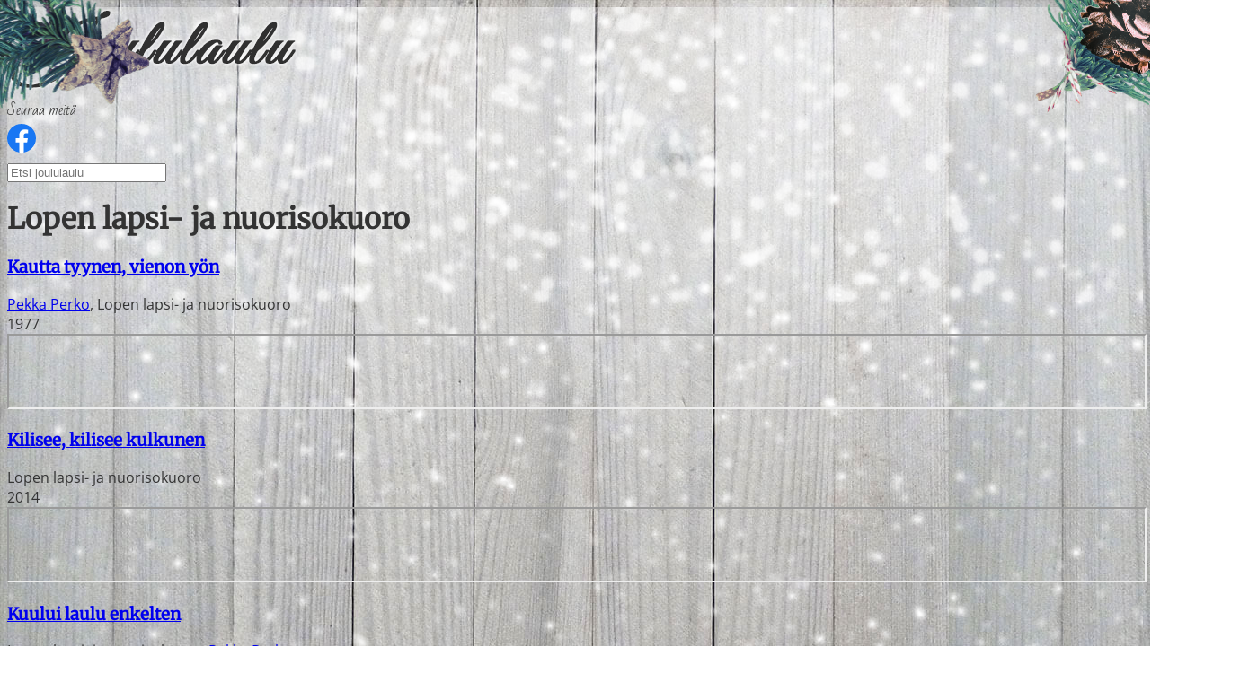

--- FILE ---
content_type: text/html; charset=utf-8
request_url: https://www.joululaulu.fi/artisti/lopen-lapsi-ja-nuorisokuoro/
body_size: 32348
content:
<!DOCTYPE html><html lang="en" data-astro-cid-sckkx6r4> <head><meta charset="UTF-8"><meta name="viewport" content="width=device-width"><link rel="stylesheet" href="/styles/global.css"><title>Lopen lapsi- ja nuorisokuoro - Joululaulu.fi</title><link rel="canonical" href="https://www.joululaulu.fi/artisti/lopen-lapsi-ja-nuorisokuoro/"><meta name="description" content="Joululauluja, joiden säveltäjä, sanoittaja tai esittäjä on Lopen lapsi- ja nuorisokuoro"><meta name="robots" content="index, follow"><meta property="og:title" content="Lopen lapsi- ja nuorisokuoro"><meta property="og:type" content="article"><meta property="og:image" content="/images/og.jpg"><meta property="og:url" content="https://www.joululaulu.fi/artisti/lopen-lapsi-ja-nuorisokuoro/"><meta property="og:description" content="Joululauluja, joiden säveltäjä, sanoittaja tai esittäjä on Lopen lapsi- ja nuorisokuoro"><meta property="og:locale" content="fi_FI"><meta property="og:site_name" content="joululaulu.fi"><meta property="og:image:url" content="/images/og.jpg"><meta property="og:image:alt" content="Kuva jouluisen lumisesta maisemasta"><meta name="twitter:card" content="summary"><link rel="icon" href="/favicon.ico"><meta name="twitter:image" content="/images/og.jpg"><meta name="twitter:title" content="Lopen lapsi- ja nuorisokuoro"><meta name="twitter:description" content="Joululauluja, joiden säveltäjä, sanoittaja tai esittäjä on Lopen lapsi- ja nuorisokuoro"><script async src="https://www.googletagmanager.com/gtag/js?id=G-FTN3YB55HL"></script><script>
      window.dataLayer = window.dataLayer || [];
      function gtag() {
        dataLayer.push(arguments);
      }
      gtag("js", new Date());

      gtag("config", "G-FTN3YB55HL");
    </script><script async src="https://pagead2.googlesyndication.com/pagead/js/adsbygoogle.js?client=ca-pub-7651892426950129" crossorigin="anonymous"></script><link rel="stylesheet" href="/_astro/_slug_.BPCcrUE6.css">
<style>a[data-astro-cid-x4a3rcja]{position:relative}a[data-astro-cid-x4a3rcja] img[data-astro-cid-x4a3rcja]:last-child{position:absolute;top:33%;left:33%;width:33%}
</style><script>!(function(w,p,f,c){if(!window.crossOriginIsolated && !navigator.serviceWorker) return;c=w[p]=Object.assign(w[p]||{},{"lib":"/~partytown/","debug":false});c[f]=(c[f]||[])})(window,'partytown','forward');/* Partytown 0.11.2 - MIT QwikDev */
const t={preserveBehavior:!1},e=e=>{if("string"==typeof e)return[e,t];const[n,r=t]=e;return[n,{...t,...r}]},n=Object.freeze((t=>{const e=new Set;let n=[];do{Object.getOwnPropertyNames(n).forEach((t=>{"function"==typeof n[t]&&e.add(t)}))}while((n=Object.getPrototypeOf(n))!==Object.prototype);return Array.from(e)})());!function(t,r,o,i,a,s,c,l,d,p,u=t,f){function h(){f||(f=1,"/"==(c=(s.lib||"/~partytown/")+(s.debug?"debug/":""))[0]&&(d=r.querySelectorAll('script[type="text/partytown"]'),i!=t?i.dispatchEvent(new CustomEvent("pt1",{detail:t})):(l=setTimeout(v,(null==s?void 0:s.fallbackTimeout)||1e4),r.addEventListener("pt0",w),a?y(1):o.serviceWorker?o.serviceWorker.register(c+(s.swPath||"partytown-sw.js"),{scope:c}).then((function(t){t.active?y():t.installing&&t.installing.addEventListener("statechange",(function(t){"activated"==t.target.state&&y()}))}),console.error):v())))}function y(e){p=r.createElement(e?"script":"iframe"),t._pttab=Date.now(),e||(p.style.display="block",p.style.width="0",p.style.height="0",p.style.border="0",p.style.visibility="hidden",p.setAttribute("aria-hidden",!0)),p.src=c+"partytown-"+(e?"atomics.js?v=0.11.2":"sandbox-sw.html?"+t._pttab),r.querySelector(s.sandboxParent||"body").appendChild(p)}function v(n,o){for(w(),i==t&&(s.forward||[]).map((function(n){const[r]=e(n);delete t[r.split(".")[0]]})),n=0;n<d.length;n++)(o=r.createElement("script")).innerHTML=d[n].innerHTML,o.nonce=s.nonce,r.head.appendChild(o);p&&p.parentNode.removeChild(p)}function w(){clearTimeout(l)}s=t.partytown||{},i==t&&(s.forward||[]).map((function(r){const[o,{preserveBehavior:i}]=e(r);u=t,o.split(".").map((function(e,r,o){var a;u=u[o[r]]=r+1<o.length?u[o[r]]||(a=o[r+1],n.includes(a)?[]:{}):(()=>{let e=null;if(i){const{methodOrProperty:n,thisObject:r}=((t,e)=>{let n=t;for(let t=0;t<e.length-1;t+=1)n=n[e[t]];return{thisObject:n,methodOrProperty:e.length>0?n[e[e.length-1]]:void 0}})(t,o);"function"==typeof n&&(e=(...t)=>n.apply(r,...t))}return function(){let n;return e&&(n=e(arguments)),(t._ptf=t._ptf||[]).push(o,arguments),n}})()}))})),"complete"==r.readyState?h():(t.addEventListener("DOMContentLoaded",h),t.addEventListener("load",h))}(window,document,navigator,top,window.crossOriginIsolated);;(e=>{e.addEventListener("astro:before-swap",e=>{let r=document.body.querySelector("iframe[src*='/~partytown/']");if(r)e.newDocument.body.append(r)})})(document);</script></head> <body data-astro-cid-sckkx6r4> <div class="snow" data-astro-cid-sckkx6r4> <div class="container mx-auto max-w-5xl px-4 overflow-hidden lg:overflow-visible sm:pt-10 pt-3" data-astro-cid-sckkx6r4> <div class="relative z-10 grid md:grid-cols-2 md:-mb-5 mb-2"> <div class="basis-1/2 lg:justify-self-center"> <div class="logo"> <a href="/"> <img src="/images/joululaulu.png" alt="Joululaulu.fi"> </a> </div> </div> <div class="basis-1/2 self-center sm:justify-self-end"> <div class="flex items-center justify-between"> <div class="mr-5"><div class="flex items-center" data-astro-cid-twptvdkq> <div class="font-bold mr-3 lg:block hidden leading-5" data-astro-cid-twptvdkq>Seuraa meitä</div> <a href="https://www.facebook.com/joululaulu" target="_blank" data-astro-cid-twptvdkq> <svg xmlns="http://www.w3.org/2000/svg" width="32" height="32" viewBox="0 0 14222 14222" data-astro-cid-twptvdkq> <circle cx="7111" cy="7112" r="7111" fill="#1977f3" data-astro-cid-twptvdkq></circle> <path d="M9879 9168l315-2056H8222V5778c0-562 275-1111 1159-1111h897V2917s-814-139-1592-139c-1624 0-2686 984-2686 2767v1567H4194v2056h1806v4969c362 57 733 86 1111 86s749-30 1111-86V9168z" fill="#fff" data-astro-cid-twptvdkq></path> </svg> </a> </div> </div> <div><style>astro-island,astro-slot,astro-static-slot{display:contents}</style><script>(()=>{var l=(n,t)=>{let i=async()=>{await(await n())()},e=typeof t.value=="object"?t.value:void 0,s={timeout:e==null?void 0:e.timeout};"requestIdleCallback"in window?window.requestIdleCallback(i,s):setTimeout(i,s.timeout||200)};(self.Astro||(self.Astro={})).idle=l;window.dispatchEvent(new Event("astro:idle"));})();</script><script>(()=>{var A=Object.defineProperty;var g=(i,o,a)=>o in i?A(i,o,{enumerable:!0,configurable:!0,writable:!0,value:a}):i[o]=a;var d=(i,o,a)=>g(i,typeof o!="symbol"?o+"":o,a);{let i={0:t=>m(t),1:t=>a(t),2:t=>new RegExp(t),3:t=>new Date(t),4:t=>new Map(a(t)),5:t=>new Set(a(t)),6:t=>BigInt(t),7:t=>new URL(t),8:t=>new Uint8Array(t),9:t=>new Uint16Array(t),10:t=>new Uint32Array(t),11:t=>1/0*t},o=t=>{let[l,e]=t;return l in i?i[l](e):void 0},a=t=>t.map(o),m=t=>typeof t!="object"||t===null?t:Object.fromEntries(Object.entries(t).map(([l,e])=>[l,o(e)]));class y extends HTMLElement{constructor(){super(...arguments);d(this,"Component");d(this,"hydrator");d(this,"hydrate",async()=>{var b;if(!this.hydrator||!this.isConnected)return;let e=(b=this.parentElement)==null?void 0:b.closest("astro-island[ssr]");if(e){e.addEventListener("astro:hydrate",this.hydrate,{once:!0});return}let c=this.querySelectorAll("astro-slot"),n={},h=this.querySelectorAll("template[data-astro-template]");for(let r of h){let s=r.closest(this.tagName);s!=null&&s.isSameNode(this)&&(n[r.getAttribute("data-astro-template")||"default"]=r.innerHTML,r.remove())}for(let r of c){let s=r.closest(this.tagName);s!=null&&s.isSameNode(this)&&(n[r.getAttribute("name")||"default"]=r.innerHTML)}let p;try{p=this.hasAttribute("props")?m(JSON.parse(this.getAttribute("props"))):{}}catch(r){let s=this.getAttribute("component-url")||"<unknown>",v=this.getAttribute("component-export");throw v&&(s+=` (export ${v})`),console.error(`[hydrate] Error parsing props for component ${s}`,this.getAttribute("props"),r),r}let u;await this.hydrator(this)(this.Component,p,n,{client:this.getAttribute("client")}),this.removeAttribute("ssr"),this.dispatchEvent(new CustomEvent("astro:hydrate"))});d(this,"unmount",()=>{this.isConnected||this.dispatchEvent(new CustomEvent("astro:unmount"))})}disconnectedCallback(){document.removeEventListener("astro:after-swap",this.unmount),document.addEventListener("astro:after-swap",this.unmount,{once:!0})}connectedCallback(){if(!this.hasAttribute("await-children")||document.readyState==="interactive"||document.readyState==="complete")this.childrenConnectedCallback();else{let e=()=>{document.removeEventListener("DOMContentLoaded",e),c.disconnect(),this.childrenConnectedCallback()},c=new MutationObserver(()=>{var n;((n=this.lastChild)==null?void 0:n.nodeType)===Node.COMMENT_NODE&&this.lastChild.nodeValue==="astro:end"&&(this.lastChild.remove(),e())});c.observe(this,{childList:!0}),document.addEventListener("DOMContentLoaded",e)}}async childrenConnectedCallback(){let e=this.getAttribute("before-hydration-url");e&&await import(e),this.start()}async start(){let e=JSON.parse(this.getAttribute("opts")),c=this.getAttribute("client");if(Astro[c]===void 0){window.addEventListener(`astro:${c}`,()=>this.start(),{once:!0});return}try{await Astro[c](async()=>{let n=this.getAttribute("renderer-url"),[h,{default:p}]=await Promise.all([import(this.getAttribute("component-url")),n?import(n):()=>()=>{}]),u=this.getAttribute("component-export")||"default";if(!u.includes("."))this.Component=h[u];else{this.Component=h;for(let f of u.split("."))this.Component=this.Component[f]}return this.hydrator=p,this.hydrate},e,this)}catch(n){console.error(`[astro-island] Error hydrating ${this.getAttribute("component-url")}`,n)}}attributeChangedCallback(){this.hydrate()}}d(y,"observedAttributes",["props"]),customElements.get("astro-island")||customElements.define("astro-island",y)}})();</script><astro-island uid="Z1WGf1f" prefix="r1" component-url="/_astro/Search.C5P1WkdO.js" component-export="default" renderer-url="/_astro/client.BJHgAj4G.js" props="{&quot;list&quot;:[1,[[0,{&quot;name&quot;:[0,&quot;Ah, iloitkaatte ystävät&quot;],&quot;slug&quot;:[0,&quot;ah-iloitkaatte-ystavat&quot;]}],[0,{&quot;name&quot;:[0,&quot;Arkihuolesi kaikki heitä&quot;],&quot;slug&quot;:[0,&quot;arkihuolesi-kaikki-heita&quot;]}],[0,{&quot;name&quot;:[0,&quot;All I Want for Christmas Is You&quot;],&quot;slug&quot;:[0,&quot;all-i-want-for-christmas-is-you&quot;]}],[0,{&quot;name&quot;:[0,&quot;Avaruus&quot;],&quot;slug&quot;:[0,&quot;avaruus&quot;]}],[0,{&quot;name&quot;:[0,&quot;Betlehemin seimellä&quot;],&quot;slug&quot;:[0,&quot;betlehemin-seimella&quot;]}],[0,{&quot;name&quot;:[0,&quot;Avaja porttis, ovesi&quot;],&quot;slug&quot;:[0,&quot;avaja-porttis-ovesi&quot;]}],[0,{&quot;name&quot;:[0,&quot;Enkeli taivaan&quot;],&quot;slug&quot;:[0,&quot;enkeli-taivaan&quot;]}],[0,{&quot;name&quot;:[0,&quot;En etsi valtaa loistoa&quot;],&quot;slug&quot;:[0,&quot;en-etsi-valtaa-loistoa&quot;]}],[0,{&quot;name&quot;:[0,&quot;Enkellaulu kajahtaa&quot;],&quot;slug&quot;:[0,&quot;enkellaulu-kajahtaa&quot;]}],[0,{&quot;name&quot;:[0,&quot;From Heaven Above to Earth I Come&quot;],&quot;slug&quot;:[0,&quot;from-heaven-above-to-earth-i-come&quot;]}],[0,{&quot;name&quot;:[0,&quot;Giv mig ej glans, ej guld, ej prakt&quot;],&quot;slug&quot;:[0,&quot;giv-mig-ej-glans-ej-guld-ej-prakt&quot;]}],[0,{&quot;name&quot;:[0,&quot;Heinillä härkien kaukalon&quot;],&quot;slug&quot;:[0,&quot;heinilla-harkien-kaukalon&quot;]}],[0,{&quot;name&quot;:[0,&quot;Hej tomtegubbar&quot;],&quot;slug&quot;:[0,&quot;hej-tomtegubbar&quot;]}],[0,{&quot;name&quot;:[0,&quot;Hei tonttu-ukot&quot;],&quot;slug&quot;:[0,&quot;hei-tonttu-ukot-hyppikaa&quot;]}],[0,{&quot;name&quot;:[0,&quot;Hiljaa leijaa maahan hiutaleet&quot;],&quot;slug&quot;:[0,&quot;hiljaa-leijaa-maahan-hiutaleet&quot;]}],[0,{&quot;name&quot;:[0,&quot;Hoosianna&quot;],&quot;slug&quot;:[0,&quot;hoosianna&quot;]}],[0,{&quot;name&quot;:[0,&quot;Hyvän joulun toivotus&quot;],&quot;slug&quot;:[0,&quot;hyvan-joulun-toivotus&quot;]}],[0,{&quot;name&quot;:[0,&quot;I saw Mommy kissing Santa Claus&quot;],&quot;slug&quot;:[0,&quot;i-saw-mommy-kissing-santa-claus&quot;]}],[0,{&quot;name&quot;:[0,&quot;Jollei jouluna ole lunta&quot;],&quot;slug&quot;:[0,&quot;jollei-jouluna-ole-lunta&quot;]}],[0,{&quot;name&quot;:[0,&quot;Joulu on taas&quot;],&quot;slug&quot;:[0,&quot;joulu-on-taas&quot;]}],[0,{&quot;name&quot;:[0,&quot;Joulu on tullut&quot;],&quot;slug&quot;:[0,&quot;joulu-on-tullut-sophie-lithenius&quot;]}],[0,{&quot;name&quot;:[0,&quot;Jouluihminen&quot;],&quot;slug&quot;:[0,&quot;jouluihminen&quot;]}],[0,{&quot;name&quot;:[0,&quot;Jouluaatto on nyt herttainen&quot;],&quot;slug&quot;:[0,&quot;jouluaatto-on-nyt-herttainen&quot;]}],[0,{&quot;name&quot;:[0,&quot;Joulukirkkoon&quot;],&quot;slug&quot;:[0,&quot;joulukirkkoon&quot;]}],[0,{&quot;name&quot;:[0,&quot;Joulun kanssas jaan&quot;],&quot;slug&quot;:[0,&quot;joulun-kanssas-jaan&quot;]}],[0,{&quot;name&quot;:[0,&quot;Joulumaa&quot;],&quot;slug&quot;:[0,&quot;joulumaa&quot;]}],[0,{&quot;name&quot;:[0,&quot;Joulun rauhaa&quot;],&quot;slug&quot;:[0,&quot;joulun-rauhaa&quot;]}],[0,{&quot;name&quot;:[0,&quot;Joulun kellot&quot;],&quot;slug&quot;:[0,&quot;joulun-kellot&quot;]}],[0,{&quot;name&quot;:[0,&quot;Joulun taika&quot;],&quot;slug&quot;:[0,&quot;joulun-taika&quot;]}],[0,{&quot;name&quot;:[0,&quot;Joulu saapuu jokaiselle&quot;],&quot;slug&quot;:[0,&quot;joulu-saapuu-jokaiselle&quot;]}],[0,{&quot;name&quot;:[0,&quot;Joulupukki matkaan jo käy&quot;],&quot;slug&quot;:[0,&quot;joulupukki-matkaan-jo-kay&quot;]}],[0,{&quot;name&quot;:[0,&quot;Joulurauhaa&quot;],&quot;slug&quot;:[0,&quot;joulurauhaa&quot;]}],[0,{&quot;name&quot;:[0,&quot;Joulupuu on rakennettu&quot;],&quot;slug&quot;:[0,&quot;joulupuu-on-rakennettu&quot;]}],[0,{&quot;name&quot;:[0,&quot;Joulupukki&quot;],&quot;slug&quot;:[0,&quot;joulupukki&quot;]}],[0,{&quot;name&quot;:[0,&quot;Joy to the World&quot;],&quot;slug&quot;:[0,&quot;joy-to-the-world&quot;]}],[0,{&quot;name&quot;:[0,&quot;Jultomtarnas marsch&quot;],&quot;slug&quot;:[0,&quot;jultomtarnas-marsch&quot;]}],[0,{&quot;name&quot;:[0,&quot;Joulusydän&quot;],&quot;slug&quot;:[0,&quot;joulusydan&quot;]}],[0,{&quot;name&quot;:[0,&quot;Kautta tyynen, vienon yön&quot;],&quot;slug&quot;:[0,&quot;kautta-tyynen-vienon-yon&quot;]}],[0,{&quot;name&quot;:[0,&quot;Kellot soi&quot;],&quot;slug&quot;:[0,&quot;kellot-soi&quot;]}],[0,{&quot;name&quot;:[0,&quot;Jouluyö, juhlayö&quot;],&quot;slug&quot;:[0,&quot;jouluyo-juhlayo&quot;]}],[0,{&quot;name&quot;:[0,&quot;Keskitalvi synkkä&quot;],&quot;slug&quot;:[0,&quot;keskitalvi-synkka&quot;]}],[0,{&quot;name&quot;:[0,&quot;Kilisee, kilisee kulkunen&quot;],&quot;slug&quot;:[0,&quot;kilisee-kilisee-kulkunen&quot;]}],[0,{&quot;name&quot;:[0,&quot;Kimmeltävä tähtönen&quot;],&quot;slug&quot;:[0,&quot;kimmeltava-tahtonen&quot;]}],[0,{&quot;name&quot;:[0,&quot;Koska meillä on joulu&quot;],&quot;slug&quot;:[0,&quot;koska-meilla-on-joulu&quot;]}],[0,{&quot;name&quot;:[0,&quot;Kulkuset&quot;],&quot;slug&quot;:[0,&quot;kulkuset&quot;]}],[0,{&quot;name&quot;:[0,&quot;Kun joulu on&quot;],&quot;slug&quot;:[0,&quot;kun-joulu-on&quot;]}],[0,{&quot;name&quot;:[0,&quot;Kun Joulupukki suukon sai&quot;],&quot;slug&quot;:[0,&quot;kun-joulupukki-suukon-sai&quot;]}],[0,{&quot;name&quot;:[0,&quot;Kuului laulu enkelten&quot;],&quot;slug&quot;:[0,&quot;kuului-laulu-enkelten&quot;]}],[0,{&quot;name&quot;:[0,&quot;Kuuraparta&quot;],&quot;slug&quot;:[0,&quot;kuuraparta&quot;]}],[0,{&quot;name&quot;:[0,&quot;Lapsi on syntynyt&quot;],&quot;slug&quot;:[0,&quot;lapsi-on-syntynyt&quot;]}],[0,{&quot;name&quot;:[0,&quot;Lunta saa tuiskuttaa&quot;],&quot;slug&quot;:[0,&quot;lunta-saa-tuiskuttaa&quot;]}],[0,{&quot;name&quot;:[0,&quot;Maa on niin kaunis&quot;],&quot;slug&quot;:[0,&quot;maa-on-niin-kaunis&quot;]}],[0,{&quot;name&quot;:[0,&quot;Marian poika&quot;],&quot;slug&quot;:[0,&quot;marian-poika&quot;]}],[0,{&quot;name&quot;:[0,&quot;Me lapset pienet riennämme&quot;],&quot;slug&quot;:[0,&quot;me-lapset-pienet-riennamme&quot;]}],[0,{&quot;name&quot;:[0,&quot;Meidän näköinen joulu&quot;],&quot;slug&quot;:[0,&quot;meidan-nakoinen-joulu&quot;]}],[0,{&quot;name&quot;:[0,&quot;Nisse-polkka&quot;],&quot;slug&quot;:[0,&quot;nisse-polkka&quot;]}],[0,{&quot;name&quot;:[0,&quot;Mikko vaan paketoi&quot;],&quot;slug&quot;:[0,&quot;mikko-vaan-paketoi&quot;]}],[0,{&quot;name&quot;:[0,&quot;No onkos tullut kesä&quot;],&quot;slug&quot;:[0,&quot;no-onkos-tullut-kesa&quot;]}],[0,{&quot;name&quot;:[0,&quot;Nyt ilovirttä veisaten&quot;],&quot;slug&quot;:[0,&quot;nyt-ilovirtta-veisaten&quot;]}],[0,{&quot;name&quot;:[0,&quot;Nyt riemuiten tänne&quot;],&quot;slug&quot;:[0,&quot;nyt-riemuiten-tanne&quot;]}],[0,{&quot;name&quot;:[0,&quot;Nyt syttyy valot tuhannet&quot;],&quot;slug&quot;:[0,&quot;nyt-syttyy-valot-tuhannet&quot;]}],[0,{&quot;name&quot;:[0,&quot;O Christmas Tree&quot;],&quot;slug&quot;:[0,&quot;o-christmas-tree&quot;]}],[0,{&quot;name&quot;:[0,&quot;O du saliga&quot;],&quot;slug&quot;:[0,&quot;o-du-saliga&quot;]}],[0,{&quot;name&quot;:[0,&quot;O Holy Night&quot;],&quot;slug&quot;:[0,&quot;o-holy-night&quot;]}],[0,{&quot;name&quot;:[0,&quot;Oi jouluyö&quot;],&quot;slug&quot;:[0,&quot;oi-jouluyo&quot;]}],[0,{&quot;name&quot;:[0,&quot;Oi kuusipuu&quot;],&quot;slug&quot;:[0,&quot;oi-kuusipuu&quot;]}],[0,{&quot;name&quot;:[0,&quot;Oi, sä riemuisa&quot;],&quot;slug&quot;:[0,&quot;oi-sa-riemuisa&quot;]}],[0,{&quot;name&quot;:[0,&quot;On hanget korkeat, nietokset&quot;],&quot;slug&quot;:[0,&quot;on-hanget-korkeat-nietokset&quot;]}],[0,{&quot;name&quot;:[0,&quot;On lapsi syntynyt meille&quot;],&quot;slug&quot;:[0,&quot;on-lapsi-syntynyt-meille&quot;]}],[0,{&quot;name&quot;:[0,&quot;Petteri Punakuono&quot;],&quot;slug&quot;:[0,&quot;petteri-punakuono&quot;]}],[0,{&quot;name&quot;:[0,&quot;Pieni rumpalipoika&quot;],&quot;slug&quot;:[0,&quot;pieni-rumpalipoika&quot;]}],[0,{&quot;name&quot;:[0,&quot;Porsaita äidin oomme kaikki&quot;],&quot;slug&quot;:[0,&quot;porsaita-aidin-oomme-kaikki&quot;]}],[0,{&quot;name&quot;:[0,&quot;Pikkuisen joulu&quot;],&quot;slug&quot;:[0,&quot;pikkuisen-joulu&quot;]}],[0,{&quot;name&quot;:[0,&quot;Pukki ovella kolkuttaa&quot;],&quot;slug&quot;:[0,&quot;pukki-ovella-kolkuttaa&quot;]}],[0,{&quot;name&quot;:[0,&quot;Pyhä Lucia&quot;],&quot;slug&quot;:[0,&quot;pyha-lucia&quot;]}],[0,{&quot;name&quot;:[0,&quot;Reippahasti käypi askeleet&quot;],&quot;slug&quot;:[0,&quot;reippahasti-kaypi-askeleet&quot;]}],[0,{&quot;name&quot;:[0,&quot;Riemuita saa&quot;],&quot;slug&quot;:[0,&quot;riemuita-saa&quot;]}],[0,{&quot;name&quot;:[0,&quot;Riemuitse mielen&#39;&quot;],&quot;slug&quot;:[0,&quot;riemuitse-mielen&quot;]}],[0,{&quot;name&quot;:[0,&quot;Riemuitse maa&quot;],&quot;slug&quot;:[0,&quot;riemuitse-maa&quot;]}],[0,{&quot;name&quot;:[0,&quot;Rudolph the Red-Nosed Reindeer&quot;],&quot;slug&quot;:[0,&quot;rudolph-the-red-nosed-reindeer&quot;]}],[0,{&quot;name&quot;:[0,&quot;Silent Night&quot;],&quot;slug&quot;:[0,&quot;silent-night&quot;]}],[0,{&quot;name&quot;:[0,&quot;Santa Lucia&quot;],&quot;slug&quot;:[0,&quot;santa-lucia&quot;]}],[0,{&quot;name&quot;:[0,&quot;Soi laulu enkelten&quot;],&quot;slug&quot;:[0,&quot;soi-laulu-enkelten&quot;]}],[0,{&quot;name&quot;:[0,&quot;Sparven om julmorgonen&quot;],&quot;slug&quot;:[0,&quot;sparven-om-julmorgonen&quot;]}],[0,{&quot;name&quot;:[0,&quot;Sydämeeni joulun teen&quot;],&quot;slug&quot;:[0,&quot;sydameeni-joulun-teen&quot;]}],[0,{&quot;name&quot;:[0,&quot;Sinivuorten yö&quot;],&quot;slug&quot;:[0,&quot;sinivuorten-yo&quot;]}],[0,{&quot;name&quot;:[0,&quot;Sylvian joululaulu&quot;],&quot;slug&quot;:[0,&quot;sylvian-joululaulu&quot;]}],[0,{&quot;name&quot;:[0,&quot;Sylvias visa&quot;],&quot;slug&quot;:[0,&quot;sylvias-visa&quot;]}],[0,{&quot;name&quot;:[0,&quot;Synnytti piltin Betlehem&quot;],&quot;slug&quot;:[0,&quot;synnytti-piltin-betlehem&quot;]}],[0,{&quot;name&quot;:[0,&quot;Talven ihmemaa&quot;],&quot;slug&quot;:[0,&quot;talven-ihmemaa&quot;]}],[0,{&quot;name&quot;:[0,&quot;Tonttu&quot;],&quot;slug&quot;:[0,&quot;tonttu&quot;]}],[0,{&quot;name&quot;:[0,&quot;Tonttujen jouluyö&quot;],&quot;slug&quot;:[0,&quot;tonttujen-jouluyo&quot;]}],[0,{&quot;name&quot;:[0,&quot;Tonttuparaati&quot;],&quot;slug&quot;:[0,&quot;tonttuparaati&quot;]}],[0,{&quot;name&quot;:[0,&quot;Tule joulu kultainen&quot;],&quot;slug&quot;:[0,&quot;tule-joulu-kultainen&quot;]}],[0,{&quot;name&quot;:[0,&quot;Tulkoon joulu&quot;],&quot;slug&quot;:[0,&quot;tulkoon-joulu&quot;]}],[0,{&quot;name&quot;:[0,&quot;Valkea joulu&quot;],&quot;slug&quot;:[0,&quot;valkea-joulu&quot;]}],[0,{&quot;name&quot;:[0,&quot;Varpunen jouluaamuna&quot;],&quot;slug&quot;:[0,&quot;varpunen-jouluaamuna&quot;]}],[0,{&quot;name&quot;:[0,&quot;Vastasyntynyt Jeesus&quot;],&quot;slug&quot;:[0,&quot;vastasyntynyt-jeesus&quot;]}],[0,{&quot;name&quot;:[0,&quot;We Wish You a Merry Christmas&quot;],&quot;slug&quot;:[0,&quot;we-wish-you-a-merry-christmas&quot;]}],[0,{&quot;name&quot;:[0,&quot;Ah, iloitkaatte ystävät - Mieskuoro Weljet, Heikki Rainio&quot;],&quot;slug&quot;:[0,&quot;versio/ah-iloitkaatte-ystavat-mieskuoro-weljet-heikki-rainio&quot;]}],[0,{&quot;name&quot;:[0,&quot;Ah, iloitkaatte ystävät - Lauluyhtye A-men, Antti Heikkilä&quot;],&quot;slug&quot;:[0,&quot;versio/ah-iloitkaatte-ystavat-lauluyhtye-a-men-antti-heikkila&quot;]}],[0,{&quot;name&quot;:[0,&quot;Ah, iloitkaatte ystävät - Ismo Hintsala&quot;],&quot;slug&quot;:[0,&quot;versio/ah-iloitkaatte-ystavat-ismo-hintsala&quot;]}],[0,{&quot;name&quot;:[0,&quot;Ah, iloitkaatte ystävät - Kamarikuoro Hehku&quot;],&quot;slug&quot;:[0,&quot;versio/ah-iloitkaatte-ystavat-kamarikuoro-hehku&quot;]}],[0,{&quot;name&quot;:[0,&quot;Arkihuolesi kaikki heitä - Kaija Koo&quot;],&quot;slug&quot;:[0,&quot;versio/arkihuolesi-kaikki-heita-kaija-koo&quot;]}],[0,{&quot;name&quot;:[0,&quot;Arkihuolesi kaikki heitä - Raskasta Joulua, Ari Koivunen&quot;],&quot;slug&quot;:[0,&quot;versio/arkihuolesi-kaikki-heita-raskasta-joulua-ari-koivunen&quot;]}],[0,{&quot;name&quot;:[0,&quot;Arkihuolesi kaikki heitä - Jippu&quot;],&quot;slug&quot;:[0,&quot;versio/arkihuolesi-kaikki-heita-jippu&quot;]}],[0,{&quot;name&quot;:[0,&quot;Arkihuolesi kaikki heitä - Vesa-Matti Loiri&quot;],&quot;slug&quot;:[0,&quot;versio/arkihuolesi-kaikki-heita-vesa-matti-loiri&quot;]}],[0,{&quot;name&quot;:[0,&quot;Arkihuolesi kaikki heitä - Mauno Kuusisto&quot;],&quot;slug&quot;:[0,&quot;versio/arkihuolesi-kaikki-heita-mauno-kuusisto&quot;]}],[0,{&quot;name&quot;:[0,&quot;Arkihuolesi kaikki heitä - Club For Five&quot;],&quot;slug&quot;:[0,&quot;versio/arkihuolesi-kaikki-heita-club-for-five&quot;]}],[0,{&quot;name&quot;:[0,&quot;Arkihuolesi kaikki heitä - Tarja Turunen&quot;],&quot;slug&quot;:[0,&quot;versio/arkihuolesi-kaikki-heita-tarja-turunen&quot;]}],[0,{&quot;name&quot;:[0,&quot;Arkihuolesi kaikki heitä - Haukiputaan Kirkon Kamarikuoro, Antti Krapu, Lauri-Kalle Kallunki&quot;],&quot;slug&quot;:[0,&quot;versio/arkihuolesi-kaikki-heita-haukiputaan-kirkon-kamarikuoro-antti-krapu-lauri-kalle-kallunki&quot;]}],[0,{&quot;name&quot;:[0,&quot;Arkihuolesi kaikki heitä - Enna &amp; Evi&quot;],&quot;slug&quot;:[0,&quot;versio/arkihuolesi-kaikki-heita-enna-and-evi&quot;]}],[0,{&quot;name&quot;:[0,&quot;Arkihuolesi kaikki heitä - Leevi Madetoja, Tarja, HARUS&quot;],&quot;slug&quot;:[0,&quot;versio/arkihuolesi-kaikki-heita-leevi-madetoja-tarja-harus&quot;]}],[0,{&quot;name&quot;:[0,&quot;Arkihuolesi kaikki heitä - Juha Tapio&quot;],&quot;slug&quot;:[0,&quot;versio/arkihuolesi-kaikki-heita-juha-tapio&quot;]}],[0,{&quot;name&quot;:[0,&quot;Arkihuolesi kaikki heitä - Mikko Salakari, Kalevi Kiviniemi&quot;],&quot;slug&quot;:[0,&quot;versio/arkihuolesi-kaikki-heita-mikko-salakari-kalevi-kiviniemi&quot;]}],[0,{&quot;name&quot;:[0,&quot;Arkihuolesi kaikki heitä - Leevi Madetoja, YL Male Voice Choir&quot;],&quot;slug&quot;:[0,&quot;versio/arkihuolesi-kaikki-heita-leevi-madetoja-yl-male-voice-choir&quot;]}],[0,{&quot;name&quot;:[0,&quot;Arkihuolesi kaikki heitä - Frigg, Johanna Försti&quot;],&quot;slug&quot;:[0,&quot;versio/arkihuolesi-kaikki-heita-frigg-johanna-forsti&quot;]}],[0,{&quot;name&quot;:[0,&quot;Arkihuolesi kaikki heitä - Sakari Heikkilä&quot;],&quot;slug&quot;:[0,&quot;versio/arkihuolesi-kaikki-heita-sakari-heikkila&quot;]}],[0,{&quot;name&quot;:[0,&quot;Arkihuolesi kaikki heitä - Kamarikuoro Cantemus&quot;],&quot;slug&quot;:[0,&quot;versio/arkihuolesi-kaikki-heita-kamarikuoro-cantemus&quot;]}],[0,{&quot;name&quot;:[0,&quot;Arkihuolesi kaikki heitä - Aki Hietala, Eliisa Suni&quot;],&quot;slug&quot;:[0,&quot;versio/arkihuolesi-kaikki-heita-aki-hietala-eliisa-suni&quot;]}],[0,{&quot;name&quot;:[0,&quot;Arkihuolesi kaikki heitä - Joel Hallikainen&quot;],&quot;slug&quot;:[0,&quot;versio/arkihuolesi-kaikki-heita-joel-hallikainen&quot;]}],[0,{&quot;name&quot;:[0,&quot;Arkihuolesi kaikki heitä - Maksetut Viulut&quot;],&quot;slug&quot;:[0,&quot;versio/arkihuolesi-kaikki-heita-maksetut-viulut&quot;]}],[0,{&quot;name&quot;:[0,&quot;Arkihuolesi kaikki heitä - Pepe Willberg&quot;],&quot;slug&quot;:[0,&quot;versio/arkihuolesi-kaikki-heita-pepe-willberg&quot;]}],[0,{&quot;name&quot;:[0,&quot;Arkihuolesi kaikki heitä - Tulikukot&quot;],&quot;slug&quot;:[0,&quot;versio/arkihuolesi-kaikki-heita-tulikukot&quot;]}],[0,{&quot;name&quot;:[0,&quot;Arkihuolesi kaikki heitä - Kuvaja&quot;],&quot;slug&quot;:[0,&quot;versio/arkihuolesi-kaikki-heita-kuvaja&quot;]}],[0,{&quot;name&quot;:[0,&quot;Arkihuolesi kaikki heitä - Rajaton&quot;],&quot;slug&quot;:[0,&quot;versio/arkihuolesi-kaikki-heita-rajaton&quot;]}],[0,{&quot;name&quot;:[0,&quot;Arkihuolesi kaikki heitä - Esko Airikka&quot;],&quot;slug&quot;:[0,&quot;versio/arkihuolesi-kaikki-heita-esko-airikka&quot;]}],[0,{&quot;name&quot;:[0,&quot;Arkihuolesi kaikki heitä - The Groove Family&quot;],&quot;slug&quot;:[0,&quot;versio/arkihuolesi-kaikki-heita-the-groove-family&quot;]}],[0,{&quot;name&quot;:[0,&quot;Arkihuolesi kaikki heitä - Tapiola Choir&quot;],&quot;slug&quot;:[0,&quot;versio/arkihuolesi-kaikki-heita-tapiola-choir&quot;]}],[0,{&quot;name&quot;:[0,&quot;Arkihuolesi kaikki heitä - Juho Punkeri, Tuula Hällström, Eija Ahvo&quot;],&quot;slug&quot;:[0,&quot;versio/arkihuolesi-kaikki-heita-juho-punkeri-tuula-hallstrom-eija-ahvo&quot;]}],[0,{&quot;name&quot;:[0,&quot;Arkihuolesi kaikki heitä - Lauluyhtye Vitriini&quot;],&quot;slug&quot;:[0,&quot;versio/arkihuolesi-kaikki-heita-lauluyhtye-vitriini&quot;]}],[0,{&quot;name&quot;:[0,&quot;Arkihuolesi kaikki heitä - Naiskuoro Timotei&quot;],&quot;slug&quot;:[0,&quot;versio/arkihuolesi-kaikki-heita-naiskuoro-timotei&quot;]}],[0,{&quot;name&quot;:[0,&quot;Arkihuolesi kaikki heitä - Erkki Leppänen&quot;],&quot;slug&quot;:[0,&quot;versio/arkihuolesi-kaikki-heita-erkki-leppanen&quot;]}],[0,{&quot;name&quot;:[0,&quot;Arkihuolesi kaikki heitä - Antti Viinikka&quot;],&quot;slug&quot;:[0,&quot;versio/arkihuolesi-kaikki-heita-antti-viinikka&quot;]}],[0,{&quot;name&quot;:[0,&quot;Arkihuolesi kaikki heitä - Taito Vainio&quot;],&quot;slug&quot;:[0,&quot;versio/arkihuolesi-kaikki-heita-taito-vainio&quot;]}],[0,{&quot;name&quot;:[0,&quot;Arkihuolesi kaikki heitä - Pia-Gunn Anckar, Esa Ruuttunen, Sixten Enlund&quot;],&quot;slug&quot;:[0,&quot;versio/arkihuolesi-kaikki-heita-pia-gunn-anckar-esa-ruuttunen-sixten-enlund&quot;]}],[0,{&quot;name&quot;:[0,&quot;Arkihuolesi kaikki heitä - Leevi Madetoja, Jaakko Ryhänen, Jaakko Salo&quot;],&quot;slug&quot;:[0,&quot;versio/arkihuolesi-kaikki-heita-leevi-madetoja-jaakko-ryhanen-jaakko-salo&quot;]}],[0,{&quot;name&quot;:[0,&quot;Arkihuolesi kaikki heitä - Kim Borg&quot;],&quot;slug&quot;:[0,&quot;versio/arkihuolesi-kaikki-heita-kim-borg&quot;]}],[0,{&quot;name&quot;:[0,&quot;Arkihuolesi kaikki heitä - Cumulus&quot;],&quot;slug&quot;:[0,&quot;versio/arkihuolesi-kaikki-heita-cumulus&quot;]}],[0,{&quot;name&quot;:[0,&quot;Arkihuolesi kaikki heitä - Andre Sumelius, Severi Pyysalo, Ville Huolman&quot;],&quot;slug&quot;:[0,&quot;versio/arkihuolesi-kaikki-heita-andre-sumelius-severi-pyysalo-ville-huolman&quot;]}],[0,{&quot;name&quot;:[0,&quot;Arkihuolesi kaikki heitä - Tommi Pounusaari, Simo Vuoristo&quot;],&quot;slug&quot;:[0,&quot;versio/arkihuolesi-kaikki-heita-tommi-pounusaari-simo-vuoristo&quot;]}],[0,{&quot;name&quot;:[0,&quot;Arkihuolesi kaikki heitä - Matti Esko&quot;],&quot;slug&quot;:[0,&quot;versio/arkihuolesi-kaikki-heita-matti-esko&quot;]}],[0,{&quot;name&quot;:[0,&quot;All I Want for Christmas Is You - Mariah Carey&quot;],&quot;slug&quot;:[0,&quot;versio/all-i-want-for-christmas-is-you-mariah-carey&quot;]}],[0,{&quot;name&quot;:[0,&quot;All I Want for Christmas Is You - She &amp; Him&quot;],&quot;slug&quot;:[0,&quot;versio/all-i-want-for-christmas-is-you-she-and-him&quot;]}],[0,{&quot;name&quot;:[0,&quot;All I Want for Christmas Is You - Kurt Hugo Schneider, Chase Holfelder&quot;],&quot;slug&quot;:[0,&quot;versio/all-i-want-for-christmas-is-you-kurt-hugo-schneider-chase-holfelder&quot;]}],[0,{&quot;name&quot;:[0,&quot;All I Want for Christmas Is You - Måns Zelmerlöv, Agnes&quot;],&quot;slug&quot;:[0,&quot;versio/all-i-want-for-christmas-is-you-mans-zelmerlov-agnes&quot;]}],[0,{&quot;name&quot;:[0,&quot;All I Want for Christmas Is You - Glee Cast&quot;],&quot;slug&quot;:[0,&quot;versio/all-i-want-for-christmas-is-you-glee-cast&quot;]}],[0,{&quot;name&quot;:[0,&quot;All I Want for Christmas Is You - My Chemical Romance&quot;],&quot;slug&quot;:[0,&quot;versio/all-i-want-for-christmas-is-you-my-chemical-romance&quot;]}],[0,{&quot;name&quot;:[0,&quot;All I Want for Christmas Is You - Fifth Harmony&quot;],&quot;slug&quot;:[0,&quot;versio/all-i-want-for-christmas-is-you-fifth-harmony&quot;]}],[0,{&quot;name&quot;:[0,&quot;All I Want for Christmas Is You - Albin Lee Meldau&quot;],&quot;slug&quot;:[0,&quot;versio/all-i-want-for-christmas-is-you-albin-lee-meldau&quot;]}],[0,{&quot;name&quot;:[0,&quot;All I Want for Christmas Is You - Justin Bieber, Mariah Carey&quot;],&quot;slug&quot;:[0,&quot;versio/all-i-want-for-christmas-is-you-justin-bieber-mariah-carey&quot;]}],[0,{&quot;name&quot;:[0,&quot;All I Want for Christmas Is You - Clementine Duo&quot;],&quot;slug&quot;:[0,&quot;versio/all-i-want-for-christmas-is-you-clementine-duo&quot;]}],[0,{&quot;name&quot;:[0,&quot;All I Want for Christmas Is You - Michael Bublé&quot;],&quot;slug&quot;:[0,&quot;versio/all-i-want-for-christmas-is-you-michael-buble&quot;]}],[0,{&quot;name&quot;:[0,&quot;Avaruus - VirtuOSO&quot;],&quot;slug&quot;:[0,&quot;versio/avaruus-virtuoso&quot;]}],[0,{&quot;name&quot;:[0,&quot;Avaruus - Annina Puumalainen&quot;],&quot;slug&quot;:[0,&quot;versio/avaruus-annina-puumalainen&quot;]}],[0,{&quot;name&quot;:[0,&quot;Avaruus - Aino Venna&quot;],&quot;slug&quot;:[0,&quot;versio/avaruus-aino-venna&quot;]}],[0,{&quot;name&quot;:[0,&quot;Avaruus - Leif Lindeman&quot;],&quot;slug&quot;:[0,&quot;versio/avaruus-leif-lindeman&quot;]}],[0,{&quot;name&quot;:[0,&quot;Avaruus - Samuli Edelmann&quot;],&quot;slug&quot;:[0,&quot;versio/avaruus-samuli-edelmann&quot;]}],[0,{&quot;name&quot;:[0,&quot;Avaruus - Antti Tuisku&quot;],&quot;slug&quot;:[0,&quot;versio/avaruus-antti-tuisku&quot;]}],[0,{&quot;name&quot;:[0,&quot;Avaruus - Johanna Kurkela&quot;],&quot;slug&quot;:[0,&quot;versio/avaruus-johanna-kurkela&quot;]}],[0,{&quot;name&quot;:[0,&quot;Betlehemin seimellä - Kolarin seurakunnan lapsikuoro&quot;],&quot;slug&quot;:[0,&quot;versio/betlehemin-seimella-kolarin-seurakunnan-lapsikuoro&quot;]}],[0,{&quot;name&quot;:[0,&quot;Avaja porttis, ovesi - Nina Åström&quot;],&quot;slug&quot;:[0,&quot;versio/avaja-porttis-ovesi-nina-astrom&quot;]}],[0,{&quot;name&quot;:[0,&quot;Avaja porttis, ovesi - Pasi Kaunisto&quot;],&quot;slug&quot;:[0,&quot;versio/avaja-porttis-ovesi-pasi-kaunisto&quot;]}],[0,{&quot;name&quot;:[0,&quot;Enkeli taivaan - Jaakko Ryhänen&quot;],&quot;slug&quot;:[0,&quot;versio/enkeli-taivaan-jaakko-ryhanen&quot;]}],[0,{&quot;name&quot;:[0,&quot;Enkeli taivaan - Kulosaaren Yhteiskoulun Oppilaskuoro&quot;],&quot;slug&quot;:[0,&quot;versio/enkeli-taivaan-kulosaaren-yhteiskoulun-oppilaskuoro&quot;]}],[0,{&quot;name&quot;:[0,&quot;Enkeli taivaan - Tilkkutäkki \&quot;kuoro\&quot;&quot;],&quot;slug&quot;:[0,&quot;versio/enkeli-taivaan-tilkkutakki-kuoro&quot;]}],[0,{&quot;name&quot;:[0,&quot;Enkeli taivaan - Lauluryhmä Nekut, Susanna Lehto&quot;],&quot;slug&quot;:[0,&quot;versio/enkeli-taivaan-lauluryhma-nekut-susanna-lehto&quot;]}],[0,{&quot;name&quot;:[0,&quot;Enkeli taivaan - Jorma Hynninen, Candomino&quot;],&quot;slug&quot;:[0,&quot;versio/enkeli-taivaan-jorma-hynninen-candomino&quot;]}],[0,{&quot;name&quot;:[0,&quot;Enkeli taivaan - Kaija Koo&quot;],&quot;slug&quot;:[0,&quot;versio/enkeli-taivaan-kaija-koo&quot;]}],[0,{&quot;name&quot;:[0,&quot;Enkeli taivaan - Marco Hietala&quot;],&quot;slug&quot;:[0,&quot;versio/enkeli-taivaan-marco-hietala&quot;]}],[0,{&quot;name&quot;:[0,&quot;Enkeli taivaan - Vesa-Matti Loiri&quot;],&quot;slug&quot;:[0,&quot;versio/enkeli-taivaan-vesa-matti-loiri&quot;]}],[0,{&quot;name&quot;:[0,&quot;Enkeli taivaan - Juha Tapio&quot;],&quot;slug&quot;:[0,&quot;versio/enkeli-taivaan-juha-tapio&quot;]}],[0,{&quot;name&quot;:[0,&quot;En etsi valtaa loistoa - Elisa Piispanen&quot;],&quot;slug&quot;:[0,&quot;versio/en-etsi-valtaa-loistoa-elisa-piispanen&quot;]}],[0,{&quot;name&quot;:[0,&quot;En etsi valtaa loistoa - Lauluyhtye Viisi&quot;],&quot;slug&quot;:[0,&quot;versio/en-etsi-valtaa-loistoa-lauluyhtye-viisi&quot;]}],[0,{&quot;name&quot;:[0,&quot;En etsi valtaa loistoa - Kaija Koo&quot;],&quot;slug&quot;:[0,&quot;versio/en-etsi-valtaa-loistoa-kaija-koo&quot;]}],[0,{&quot;name&quot;:[0,&quot;En etsi valtaa loistoa - Mikko Kuustonen&quot;],&quot;slug&quot;:[0,&quot;versio/en-etsi-valtaa-loistoa-mikko-kuustonen&quot;]}],[0,{&quot;name&quot;:[0,&quot;En etsi valtaa loistoa - Saara Aalto&quot;],&quot;slug&quot;:[0,&quot;versio/en-etsi-valtaa-loistoa-saara-aalto&quot;]}],[0,{&quot;name&quot;:[0,&quot;En etsi valtaa loistoa - Anne Mattila&quot;],&quot;slug&quot;:[0,&quot;versio/en-etsi-valtaa-loistoa-anne-mattila&quot;]}],[0,{&quot;name&quot;:[0,&quot;En etsi valtaa loistoa - Jarkko Ahola&quot;],&quot;slug&quot;:[0,&quot;versio/en-etsi-valtaa-loistoa-jarkko-ahola&quot;]}],[0,{&quot;name&quot;:[0,&quot;En etsi valtaa loistoa - Rajaton&quot;],&quot;slug&quot;:[0,&quot;versio/en-etsi-valtaa-loistoa-rajaton&quot;]}],[0,{&quot;name&quot;:[0,&quot;En etsi valtaa loistoa - Juha Tapio&quot;],&quot;slug&quot;:[0,&quot;versio/en-etsi-valtaa-loistoa-juha-tapio&quot;]}],[0,{&quot;name&quot;:[0,&quot;En etsi valtaa loistoa - Lauri Tähkä&quot;],&quot;slug&quot;:[0,&quot;versio/en-etsi-valtaa-loistoa-lauri-tahka&quot;]}],[0,{&quot;name&quot;:[0,&quot;Enkellaulu kajahtaa - Pasi Kaunisto&quot;],&quot;slug&quot;:[0,&quot;versio/enkellaulu-kajahtaa-pasi-kaunisto&quot;]}],[0,{&quot;name&quot;:[0,&quot;Enkellaulu kajahtaa - Tapani Kansa&quot;],&quot;slug&quot;:[0,&quot;versio/enkellaulu-kajahtaa-tapani-kansa&quot;]}],[0,{&quot;name&quot;:[0,&quot;Enkellaulu kajahtaa - Esmila - Espoon Mieslaulajat&quot;],&quot;slug&quot;:[0,&quot;versio/enkellaulu-kajahtaa-esmila-espoon-mieslaulajat&quot;]}],[0,{&quot;name&quot;:[0,&quot;Enkellaulu kajahtaa - Aikamiehet&quot;],&quot;slug&quot;:[0,&quot;versio/enkellaulu-kajahtaa-aikamiehet&quot;]}],[0,{&quot;name&quot;:[0,&quot;Heinillä härkien kaukalon - Ylioppilaskunnan Laulajat&quot;],&quot;slug&quot;:[0,&quot;versio/heinilla-harkien-kaukalon-ylioppilaskunnan-laulajat&quot;]}],[0,{&quot;name&quot;:[0,&quot;Heinillä härkien kaukalon - Eino Grön&quot;],&quot;slug&quot;:[0,&quot;versio/heinilla-harkien-kaukalon-eino-gron&quot;]}],[0,{&quot;name&quot;:[0,&quot;Heinillä härkien kaukalon - Susanna Lehto&quot;],&quot;slug&quot;:[0,&quot;versio/heinilla-harkien-kaukalon-susanna-lehto&quot;]}],[0,{&quot;name&quot;:[0,&quot;Heinillä härkien kaukalon - Jani Wickholm&quot;],&quot;slug&quot;:[0,&quot;versio/heinilla-harkien-kaukalon-jani-wickholm&quot;]}],[0,{&quot;name&quot;:[0,&quot;Heinillä härkien kaukalon - Kai Hyttinen&quot;],&quot;slug&quot;:[0,&quot;versio/heinilla-harkien-kaukalon-kai-hyttinen&quot;]}],[0,{&quot;name&quot;:[0,&quot;Heinillä härkien kaukalon - Tapani Kansa&quot;],&quot;slug&quot;:[0,&quot;versio/heinilla-harkien-kaukalon-tapani-kansa&quot;]}],[0,{&quot;name&quot;:[0,&quot;Heinillä härkien kaukalon - Kyösti Mäkimattila&quot;],&quot;slug&quot;:[0,&quot;versio/heinilla-harkien-kaukalon-kyosti-makimattila&quot;]}],[0,{&quot;name&quot;:[0,&quot;Heinillä härkien kaukalon - Polyteknikkojen kuoro&quot;],&quot;slug&quot;:[0,&quot;versio/heinilla-harkien-kaukalon-polyteknikkojen-kuoro&quot;]}],[0,{&quot;name&quot;:[0,&quot;Heinillä härkien kaukalon - Jamppa Kääriäinen&quot;],&quot;slug&quot;:[0,&quot;versio/heinilla-harkien-kaukalon-jamppa-kaariainen&quot;]}],[0,{&quot;name&quot;:[0,&quot;Heinillä härkien kaukalon - The Candomino Choir, Tauno Satomaa&quot;],&quot;slug&quot;:[0,&quot;versio/heinilla-harkien-kaukalon-the-candomino-choir-tauno-satomaa&quot;]}],[0,{&quot;name&quot;:[0,&quot;Heinillä härkien kaukalon - Kalevi Korpi&quot;],&quot;slug&quot;:[0,&quot;versio/heinilla-harkien-kaukalon-kalevi-korpi&quot;]}],[0,{&quot;name&quot;:[0,&quot;Heinillä härkien kaukalon - Tapio Heinonen&quot;],&quot;slug&quot;:[0,&quot;versio/heinilla-harkien-kaukalon-tapio-heinonen&quot;]}],[0,{&quot;name&quot;:[0,&quot;Heinillä härkien kaukalon - Dominante Choir, Seppo Murto&quot;],&quot;slug&quot;:[0,&quot;versio/heinilla-harkien-kaukalon-dominante-choir-seppo-murto&quot;]}],[0,{&quot;name&quot;:[0,&quot;Heinillä härkien kaukalon - Kandidaatti&quot;],&quot;slug&quot;:[0,&quot;versio/heinilla-harkien-kaukalon-kandidaatti&quot;]}],[0,{&quot;name&quot;:[0,&quot;Heinillä härkien kaukalon - Lauluyhtye Viisi&quot;],&quot;slug&quot;:[0,&quot;versio/heinilla-harkien-kaukalon-lauluyhtye-viisi&quot;]}],[0,{&quot;name&quot;:[0,&quot;Heinillä härkien kaukalon - Anna Eriksson, Mikko Kuustonen, Samuli Edelmann, Janne Raappana, Tiktak&quot;],&quot;slug&quot;:[0,&quot;versio/heinilla-harkien-kaukalon-anna-eriksson-mikko-kuustonen-samuli-edelmann-janne-raappana-tiktak&quot;]}],[0,{&quot;name&quot;:[0,&quot;Heinillä härkien kaukalon - Eppu Normaali&quot;],&quot;slug&quot;:[0,&quot;versio/heinilla-harkien-kaukalon-eppu-normaali&quot;]}],[0,{&quot;name&quot;:[0,&quot;Heinillä härkien kaukalon - Kari Tapio&quot;],&quot;slug&quot;:[0,&quot;versio/heinilla-harkien-kaukalon-kari-tapio&quot;]}],[0,{&quot;name&quot;:[0,&quot;Heinillä härkien kaukalon - Anne Mattila&quot;],&quot;slug&quot;:[0,&quot;versio/heinilla-harkien-kaukalon-anne-mattila&quot;]}],[0,{&quot;name&quot;:[0,&quot;Heinillä härkien kaukalon - Club for Five&quot;],&quot;slug&quot;:[0,&quot;versio/heinilla-harkien-kaukalon-club-for-five&quot;]}],[0,{&quot;name&quot;:[0,&quot;Heinillä härkien kaukalon - Jippu&quot;],&quot;slug&quot;:[0,&quot;versio/heinilla-harkien-kaukalon-jippu&quot;]}],[0,{&quot;name&quot;:[0,&quot;Heinillä härkien kaukalon - Lilli Palvalin, Elisa Piispanen&quot;],&quot;slug&quot;:[0,&quot;versio/heinilla-harkien-kaukalon-lilli-palvalin-elisa-piispanen&quot;]}],[0,{&quot;name&quot;:[0,&quot;Heinillä härkien kaukalon - Vesa-Matti Loiri&quot;],&quot;slug&quot;:[0,&quot;versio/heinilla-harkien-kaukalon-vesa-matti-loiri&quot;]}],[0,{&quot;name&quot;:[0,&quot;Heinillä härkien kaukalon - Maija Salon musiikkileikkikoulun lapset&quot;],&quot;slug&quot;:[0,&quot;versio/heinilla-harkien-kaukalon-maija-salon-musiikkileikkikoulun-lapset&quot;]}],[0,{&quot;name&quot;:[0,&quot;Heinillä härkien kaukalon - Rajaton&quot;],&quot;slug&quot;:[0,&quot;versio/heinilla-harkien-kaukalon-rajaton&quot;]}],[0,{&quot;name&quot;:[0,&quot;Heinillä härkien kaukalon - Lauri Tähkä&quot;],&quot;slug&quot;:[0,&quot;versio/heinilla-harkien-kaukalon-lauri-tahka&quot;]}],[0,{&quot;name&quot;:[0,&quot;Heinillä härkien kaukalon - Juha Tapio&quot;],&quot;slug&quot;:[0,&quot;versio/heinilla-harkien-kaukalon-juha-tapio&quot;]}],[0,{&quot;name&quot;:[0,&quot;Heinillä härkien kaukalon - Johanna Kurkela&quot;],&quot;slug&quot;:[0,&quot;versio/heinilla-harkien-kaukalon-johanna-kurkela&quot;]}],[0,{&quot;name&quot;:[0,&quot;Heinillä härkien kaukalon - Ville Tuomi, Kimmo Blom&quot;],&quot;slug&quot;:[0,&quot;versio/heinilla-harkien-kaukalon-ville-tuomi-kimmo-blom&quot;]}],[0,{&quot;name&quot;:[0,&quot;Heinillä härkien kaukalon - Anna Eriksson&quot;],&quot;slug&quot;:[0,&quot;versio/heinilla-harkien-kaukalon-anna-eriksson&quot;]}],[0,{&quot;name&quot;:[0,&quot;Heinillä härkien kaukalon - Tarja&quot;],&quot;slug&quot;:[0,&quot;versio/heinilla-harkien-kaukalon-tarja&quot;]}],[0,{&quot;name&quot;:[0,&quot;Heinillä härkien kaukalon - Johanna Iivanainen, Maria Kalaniemi, Timo Alakotila, Mikko Iivanainen&quot;],&quot;slug&quot;:[0,&quot;versio/heinilla-harkien-kaukalon-johanna-iivanainen-maria-kalaniemi-timo-alakotila-mikko-iivanainen&quot;]}],[0,{&quot;name&quot;:[0,&quot;Heinillä härkien kaukalon - Waltteri Torikka&quot;],&quot;slug&quot;:[0,&quot;versio/heinilla-harkien-kaukalon-waltteri-torikka&quot;]}],[0,{&quot;name&quot;:[0,&quot;Heinillä härkien kaukalon - Sakari Heikkilä&quot;],&quot;slug&quot;:[0,&quot;versio/heinilla-harkien-kaukalon-sakari-heikkila&quot;]}],[0,{&quot;name&quot;:[0,&quot;Heinillä härkien kaukalon - JP Leppäluoto&quot;],&quot;slug&quot;:[0,&quot;versio/heinilla-harkien-kaukalon-jp-leppaluoto&quot;]}],[0,{&quot;name&quot;:[0,&quot;Heinillä härkien kaukalon - Kaija Koo&quot;],&quot;slug&quot;:[0,&quot;versio/heinilla-harkien-kaukalon-kaija-koo&quot;]}],[0,{&quot;name&quot;:[0,&quot;Heinillä härkien kaukalon - Ressu Redford&quot;],&quot;slug&quot;:[0,&quot;versio/heinilla-harkien-kaukalon-ressu-redford&quot;]}],[0,{&quot;name&quot;:[0,&quot;Hej tomtegubbar - Barnens favoriter, Barnmusik, Svenska barnsånger&quot;],&quot;slug&quot;:[0,&quot;versio/hej-tomtegubbar-barnens-favoriter-barnmusik-svenska-barnsanger&quot;]}],[0,{&quot;name&quot;:[0,&quot;Hej tomtegubbar - Arne Alligator &amp; Djungeltrumman&quot;],&quot;slug&quot;:[0,&quot;versio/hej-tomtegubbar-arne-alligator-and-djungeltrumman&quot;]}],[0,{&quot;name&quot;:[0,&quot;Hej tomtegubbar - Barnkammarboken&quot;],&quot;slug&quot;:[0,&quot;versio/hej-tomtegubbar-barnkammarboken&quot;]}],[0,{&quot;name&quot;:[0,&quot;Hej tomtegubbar - Tord Lundgren, Tony Könberg&quot;],&quot;slug&quot;:[0,&quot;versio/hej-tomtegubbar-tord-lundgren-tony-konberg&quot;]}],[0,{&quot;name&quot;:[0,&quot;Hej tomtegubbar - Kompisbandet&quot;],&quot;slug&quot;:[0,&quot;versio/hej-tomtegubbar-kompisbandet&quot;]}],[0,{&quot;name&quot;:[0,&quot;Hej tomtegubbar - Malmö Symphony Orchestra, Malmö Musikteaters Orkester, Huarods Kammarorkester, Tomas Blank&quot;],&quot;slug&quot;:[0,&quot;versio/hej-tomtegubbar-malmo-symphony-orchestra-malmo-musikteaters-orkester-huarods-kammarorkester-tomas-blank&quot;]}],[0,{&quot;name&quot;:[0,&quot;Hej tomtegubbar - Tommy Bark&quot;],&quot;slug&quot;:[0,&quot;versio/hej-tomtegubbar-tommy-bark&quot;]}],[0,{&quot;name&quot;:[0,&quot;Hej tomtegubbar - Barnkören&quot;],&quot;slug&quot;:[0,&quot;versio/hej-tomtegubbar-barnkoren&quot;]}],[0,{&quot;name&quot;:[0,&quot;Hej tomtegubbar - Trollmor&quot;],&quot;slug&quot;:[0,&quot;versio/hej-tomtegubbar-trollmor&quot;]}],[0,{&quot;name&quot;:[0,&quot;Hei tonttu-ukot - Lauluryhmä Nekut&quot;],&quot;slug&quot;:[0,&quot;versio/hei-tonttu-ukot-lauluryhma-nekut&quot;]}],[0,{&quot;name&quot;:[0,&quot;Hei tonttu-ukot - Traditional, Piritta, Mattilanpihan Lapset&quot;],&quot;slug&quot;:[0,&quot;versio/hei-tonttu-ukot-traditional-piritta-mattilanpihan-lapset&quot;]}],[0,{&quot;name&quot;:[0,&quot;Hei tonttu-ukot - Studio-orkesteri&quot;],&quot;slug&quot;:[0,&quot;versio/hei-tonttu-ukot-studio-orkesteri&quot;]}],[0,{&quot;name&quot;:[0,&quot;Hei tonttu-ukot - Ajattara&quot;],&quot;slug&quot;:[0,&quot;versio/hei-tonttu-ukot-ajattara&quot;]}],[0,{&quot;name&quot;:[0,&quot;Hei tonttu-ukot - Tonttu-orkesteri&quot;],&quot;slug&quot;:[0,&quot;versio/hei-tonttu-ukot-tonttu-orkesteri&quot;]}],[0,{&quot;name&quot;:[0,&quot;Hei tonttu-ukot - Rauno Lehtisen orkesteri&quot;],&quot;slug&quot;:[0,&quot;versio/hei-tonttu-ukot-rauno-lehtisen-orkesteri&quot;]}],[0,{&quot;name&quot;:[0,&quot;Hei tonttu-ukot - Traditional, Polyteknikkojen Kuoro, Heikki Saari&quot;],&quot;slug&quot;:[0,&quot;versio/hei-tonttu-ukot-traditional-polyteknikkojen-kuoro-heikki-saari&quot;]}],[0,{&quot;name&quot;:[0,&quot;Hei tonttu-ukot - Jukka Kuoppamäki, Piritta, Lapset&quot;],&quot;slug&quot;:[0,&quot;versio/hei-tonttu-ukot-jukka-kuoppamaki-piritta-lapset&quot;]}],[0,{&quot;name&quot;:[0,&quot;Hei tonttu-ukot - Kaj-Erik Gustafsson&quot;],&quot;slug&quot;:[0,&quot;versio/hei-tonttu-ukot-kaj-erik-gustafsson&quot;]}],[0,{&quot;name&quot;:[0,&quot;Hei tonttu-ukot - The Travelers VGM&quot;],&quot;slug&quot;:[0,&quot;versio/hei-tonttu-ukot-the-travelers-vgm&quot;]}],[0,{&quot;name&quot;:[0,&quot;Hiljaa leijaa maahan hiutaleet - Anne Mattila&quot;],&quot;slug&quot;:[0,&quot;versio/hiljaa-leijaa-maahan-hiutaleet-anne-mattila&quot;]}],[0,{&quot;name&quot;:[0,&quot;Hiljaa leijaa maahan hiutaleet - Suvi Teräsniska&quot;],&quot;slug&quot;:[0,&quot;versio/hiljaa-leijaa-maahan-hiutaleet-suvi-terasniska&quot;]}],[0,{&quot;name&quot;:[0,&quot;Hoosianna - Saalemseurakunnan sekakuoro&quot;],&quot;slug&quot;:[0,&quot;versio/hoosianna-saalemseurakunnan-sekakuoro&quot;]}],[0,{&quot;name&quot;:[0,&quot;Hoosianna - Esko Airikka&quot;],&quot;slug&quot;:[0,&quot;versio/hoosianna-esko-airikka&quot;]}],[0,{&quot;name&quot;:[0,&quot;Hoosianna - Karelia Puhallinorkesteri&quot;],&quot;slug&quot;:[0,&quot;versio/hoosianna-karelia-puhallinorkesteri&quot;]}],[0,{&quot;name&quot;:[0,&quot;Hoosianna - Laulu-Miehet&quot;],&quot;slug&quot;:[0,&quot;versio/hoosianna-laulu-miehet&quot;]}],[0,{&quot;name&quot;:[0,&quot;Hoosianna - Martti Talvela&quot;],&quot;slug&quot;:[0,&quot;versio/hoosianna-martti-talvela&quot;]}],[0,{&quot;name&quot;:[0,&quot;Hoosianna - Maija Hapuoja, Pasi Kaunisto&quot;],&quot;slug&quot;:[0,&quot;versio/hoosianna-maija-hapuoja-pasi-kaunisto&quot;]}],[0,{&quot;name&quot;:[0,&quot;Hoosianna - Jorma Hynninen &amp; Helsinki Brass Quartet&quot;],&quot;slug&quot;:[0,&quot;versio/hoosianna-jorma-hynninen-and-helsinki-brass-quartet&quot;]}],[0,{&quot;name&quot;:[0,&quot;Hoosianna - YL Male Voice Choir&quot;],&quot;slug&quot;:[0,&quot;versio/hoosianna-yl-male-voice-choir&quot;]}],[0,{&quot;name&quot;:[0,&quot;Hoosianna - Sointi Jazz Orchestra&quot;],&quot;slug&quot;:[0,&quot;versio/hoosianna-sointi-jazz-orchestra&quot;]}],[0,{&quot;name&quot;:[0,&quot;Hoosianna - Lahti Symphony Orchestra&quot;],&quot;slug&quot;:[0,&quot;versio/hoosianna-lahti-symphony-orchestra&quot;]}],[0,{&quot;name&quot;:[0,&quot;Hoosianna - B.A.M.B.U.&quot;],&quot;slug&quot;:[0,&quot;versio/hoosianna-bambu&quot;]}],[0,{&quot;name&quot;:[0,&quot;Hoosianna - Kerkko Koskinen Kollektiivi&quot;],&quot;slug&quot;:[0,&quot;versio/hoosianna-kerkko-koskinen-kollektiivi&quot;]}],[0,{&quot;name&quot;:[0,&quot;Hoosianna - Lilli Palvalin, Elisa Piispanen&quot;],&quot;slug&quot;:[0,&quot;versio/hoosianna-lilli-palvalin-elisa-piispanen&quot;]}],[0,{&quot;name&quot;:[0,&quot;Hoosianna - Tapiolan Kuoro&quot;],&quot;slug&quot;:[0,&quot;versio/hoosianna-tapiolan-kuoro&quot;]}],[0,{&quot;name&quot;:[0,&quot;Hyvän joulun toivotus - Samuele Pagliarani&quot;],&quot;slug&quot;:[0,&quot;versio/hyvan-joulun-toivotus-samuele-pagliarani&quot;]}],[0,{&quot;name&quot;:[0,&quot;Hyvän joulun toivotus - Danny&quot;],&quot;slug&quot;:[0,&quot;versio/hyvan-joulun-toivotus-danny&quot;]}],[0,{&quot;name&quot;:[0,&quot;Hyvän joulun toivotus - Tonttu-Orkesteri&quot;],&quot;slug&quot;:[0,&quot;versio/hyvan-joulun-toivotus-tonttu-orkesteri&quot;]}],[0,{&quot;name&quot;:[0,&quot;Jollei jouluna ole lunta - Piritta Perälä&quot;],&quot;slug&quot;:[0,&quot;versio/jollei-jouluna-ole-lunta-piritta-perala&quot;]}],[0,{&quot;name&quot;:[0,&quot;Jollei jouluna ole lunta - EMO Ensemble&quot;],&quot;slug&quot;:[0,&quot;versio/jollei-jouluna-ole-lunta-emo-ensemble&quot;]}],[0,{&quot;name&quot;:[0,&quot;Jollei jouluna ole lunta - Inga Sulin&quot;],&quot;slug&quot;:[0,&quot;versio/jollei-jouluna-ole-lunta-inga-sulin&quot;]}],[0,{&quot;name&quot;:[0,&quot;Jollei jouluna ole lunta - Cassiopeia&quot;],&quot;slug&quot;:[0,&quot;versio/jollei-jouluna-ole-lunta-cassiopeia&quot;]}],[0,{&quot;name&quot;:[0,&quot;Jollei jouluna ole lunta - Matti Esko&quot;],&quot;slug&quot;:[0,&quot;versio/jollei-jouluna-ole-lunta-matti-esko&quot;]}],[0,{&quot;name&quot;:[0,&quot;Jollei jouluna ole lunta - Esko Linnavallin orkesteri &quot;],&quot;slug&quot;:[0,&quot;versio/jollei-jouluna-ole-lunta-esko-linnavallin-orkesteri&quot;]}],[0,{&quot;name&quot;:[0,&quot;Jollei jouluna ole lunta - Scandia kvartetti&quot;],&quot;slug&quot;:[0,&quot;versio/jollei-jouluna-ole-lunta-scandia-kvartetti&quot;]}],[0,{&quot;name&quot;:[0,&quot;Jollei jouluna ole lunta - Karvakuonot&quot;],&quot;slug&quot;:[0,&quot;versio/jollei-jouluna-ole-lunta-karvakuonot&quot;]}],[0,{&quot;name&quot;:[0,&quot;Jollei jouluna ole lunta - Maija Salon musiikkileikkikoulun lapset&quot;],&quot;slug&quot;:[0,&quot;versio/jollei-jouluna-ole-lunta-maija-salon-musiikkileikkikoulun-lapset&quot;]}],[0,{&quot;name&quot;:[0,&quot;Jollei jouluna ole lunta - Pasi Kaunisto&quot;],&quot;slug&quot;:[0,&quot;versio/jollei-jouluna-ole-lunta-pasi-kaunisto&quot;]}],[0,{&quot;name&quot;:[0,&quot;Jollei jouluna ole lunta - Sonja Lumme&quot;],&quot;slug&quot;:[0,&quot;versio/jollei-jouluna-ole-lunta-sonja-lumme&quot;]}],[0,{&quot;name&quot;:[0,&quot;Jollei jouluna ole lunta - Mamba&quot;],&quot;slug&quot;:[0,&quot;versio/jollei-jouluna-ole-lunta-mamba&quot;]}],[0,{&quot;name&quot;:[0,&quot;Jollei jouluna ole lunta - Vieno Kekkonen&quot;],&quot;slug&quot;:[0,&quot;versio/jollei-jouluna-ole-lunta-vieno-kekkonen&quot;]}],[0,{&quot;name&quot;:[0,&quot;Jollei jouluna ole lunta - Jenni Viitalo&quot;],&quot;slug&quot;:[0,&quot;versio/jollei-jouluna-ole-lunta-jenni-viitalo&quot;]}],[0,{&quot;name&quot;:[0,&quot;Joulu on taas - Traditional, Maria, Leena, Lea, Jukka, Riitta, Lasse&quot;],&quot;slug&quot;:[0,&quot;versio/joulu-on-taas-traditional-maria-leena-lea-jukka-riitta-lasse&quot;]}],[0,{&quot;name&quot;:[0,&quot;Joulu on taas - Fröbelin Palikat&quot;],&quot;slug&quot;:[0,&quot;versio/joulu-on-taas-frobelin-palikat&quot;]}],[0,{&quot;name&quot;:[0,&quot;Joulu on taas - Traditional, Polyteknikkojen Kuoro, Heikki Saari&quot;],&quot;slug&quot;:[0,&quot;versio/joulu-on-taas-traditional-polyteknikkojen-kuoro-heikki-saari&quot;]}],[0,{&quot;name&quot;:[0,&quot;Joulu on taas - Tonttukuoro&quot;],&quot;slug&quot;:[0,&quot;versio/joulu-on-taas-tonttukuoro&quot;]}],[0,{&quot;name&quot;:[0,&quot;Joulu on taas - Jukka Kuoppamäki, Piritta, Lapset&quot;],&quot;slug&quot;:[0,&quot;versio/joulu-on-taas-jukka-kuoppamaki-piritta-lapset&quot;]}],[0,{&quot;name&quot;:[0,&quot;Joulu on tullut - Jukka Kuoppamäki, Piritta, Lapset&quot;],&quot;slug&quot;:[0,&quot;versio/joulu-on-tullut-jukka-kuoppamaki-piritta-lapset&quot;]}],[0,{&quot;name&quot;:[0,&quot;Jouluihminen - Katja Anniina&quot;],&quot;slug&quot;:[0,&quot;versio/jouluihminen-katja-anniina&quot;]}],[0,{&quot;name&quot;:[0,&quot;Jouluaatto on nyt herttainen - Catcat&quot;],&quot;slug&quot;:[0,&quot;versio/jouluaatto-on-nyt-herttainen-catcat&quot;]}],[0,{&quot;name&quot;:[0,&quot;Jouluaatto on nyt herttainen - The Candomino Choir, Tauno Salomaa&quot;],&quot;slug&quot;:[0,&quot;versio/jouluaatto-on-nyt-herttainen-the-candomino-choir-tauno-salomaa&quot;]}],[0,{&quot;name&quot;:[0,&quot;Jouluaatto on nyt herttainen - Matti Esko&quot;],&quot;slug&quot;:[0,&quot;versio/jouluaatto-on-nyt-herttainen-matti-esko&quot;]}],[0,{&quot;name&quot;:[0,&quot;Jouluaatto on nyt herttainen - Niinikat&quot;],&quot;slug&quot;:[0,&quot;versio/jouluaatto-on-nyt-herttainen-niinikat&quot;]}],[0,{&quot;name&quot;:[0,&quot;Jouluaatto on nyt herttainen - Traditional, Polyteknikkojen Kuoro, Heikki Saari&quot;],&quot;slug&quot;:[0,&quot;versio/jouluaatto-on-nyt-herttainen-traditional-polyteknikkojen-kuoro-heikki-saari&quot;]}],[0,{&quot;name&quot;:[0,&quot;Jouluaatto on nyt herttainen - Ti-Ti Nalle&quot;],&quot;slug&quot;:[0,&quot;versio/jouluaatto-on-nyt-herttainen-ti-ti-nalle&quot;]}],[0,{&quot;name&quot;:[0,&quot;Jouluaatto on nyt herttainen - Piritta&quot;],&quot;slug&quot;:[0,&quot;versio/jouluaatto-on-nyt-herttainen-piritta&quot;]}],[0,{&quot;name&quot;:[0,&quot;Jouluaatto on nyt herttainen - Tapiola Choir&quot;],&quot;slug&quot;:[0,&quot;versio/jouluaatto-on-nyt-herttainen-tapiola-choir&quot;]}],[0,{&quot;name&quot;:[0,&quot;Jouluaatto on nyt herttainen - Berit&quot;],&quot;slug&quot;:[0,&quot;versio/jouluaatto-on-nyt-herttainen-berit&quot;]}],[0,{&quot;name&quot;:[0,&quot;Jouluaatto on nyt herttainen - Jasse Varpama&quot;],&quot;slug&quot;:[0,&quot;versio/jouluaatto-on-nyt-herttainen-jasse-varpama&quot;]}],[0,{&quot;name&quot;:[0,&quot;Joulun kanssas jaan - Haloo Helsinki! (feat. Cantores Minores)&quot;],&quot;slug&quot;:[0,&quot;versio/joulun-kanssas-jaan-haloo-helsinki-feat-cantores-minores&quot;]}],[0,{&quot;name&quot;:[0,&quot;Joulumaa - Katri Helena&quot;],&quot;slug&quot;:[0,&quot;versio/joulumaa-katri-helena&quot;]}],[0,{&quot;name&quot;:[0,&quot;Joulumaa - Kirka, Kassu Halonen&quot;],&quot;slug&quot;:[0,&quot;versio/joulumaa-kirka-kassu-halonen&quot;]}],[0,{&quot;name&quot;:[0,&quot;Joulumaa - Anniina Mattila, Anne Mattila, Anneli Mattila&quot;],&quot;slug&quot;:[0,&quot;versio/joulumaa-anniina-mattila-anne-mattila-anneli-mattila&quot;]}],[0,{&quot;name&quot;:[0,&quot;Joulumaa - Aino Venna&quot;],&quot;slug&quot;:[0,&quot;versio/joulumaa-aino-venna&quot;]}],[0,{&quot;name&quot;:[0,&quot;Joulumaa - Juulia&quot;],&quot;slug&quot;:[0,&quot;versio/joulumaa-juulia&quot;]}],[0,{&quot;name&quot;:[0,&quot;Joulumaa - Joulupukin tontut&quot;],&quot;slug&quot;:[0,&quot;versio/joulumaa-joulupukin-tontut&quot;]}],[0,{&quot;name&quot;:[0,&quot;Joulumaa - Musakatit&quot;],&quot;slug&quot;:[0,&quot;versio/joulumaa-musakatit&quot;]}],[0,{&quot;name&quot;:[0,&quot;Joulumaa - Joel Hallikainen&quot;],&quot;slug&quot;:[0,&quot;versio/joulumaa-joel-hallikainen&quot;]}],[0,{&quot;name&quot;:[0,&quot;Joulumaa - Leif Lindgren&quot;],&quot;slug&quot;:[0,&quot;versio/joulumaa-leif-lindgren&quot;]}],[0,{&quot;name&quot;:[0,&quot;Joulumaa - Joulupukki&quot;],&quot;slug&quot;:[0,&quot;versio/joulumaa-joulupukki&quot;]}],[0,{&quot;name&quot;:[0,&quot;Joulumaa - Joulumaan tähtikaarti&quot;],&quot;slug&quot;:[0,&quot;versio/joulumaa-joulumaan-tahtikaarti&quot;]}],[0,{&quot;name&quot;:[0,&quot;Joulun kellot - Ylioppilaskunnan Laulajat, Matti Hyokki&quot;],&quot;slug&quot;:[0,&quot;versio/joulun-kellot-ylioppilaskunnan-laulajat-matti-hyokki&quot;]}],[0,{&quot;name&quot;:[0,&quot;Joulun kellot - The Candomino Choir, Tauno Satomaa&quot;],&quot;slug&quot;:[0,&quot;versio/joulun-kellot-the-candomino-choir-tauno-satomaa&quot;]}],[0,{&quot;name&quot;:[0,&quot;Joulun kellot - Tapiolan Kuoro, Erkki Pohjola&quot;],&quot;slug&quot;:[0,&quot;versio/joulun-kellot-tapiolan-kuoro-erkki-pohjola&quot;]}],[0,{&quot;name&quot;:[0,&quot;Joulun kellot - Ylioppilaskunnan Laulajat&quot;],&quot;slug&quot;:[0,&quot;versio/joulun-kellot-ylioppilaskunnan-laulajat&quot;]}],[0,{&quot;name&quot;:[0,&quot;Joulun kellot - Maija Salon musiikkileikkikoulun lapset&quot;],&quot;slug&quot;:[0,&quot;versio/joulun-kellot-maija-salon-musiikkileikkikoulun-lapset&quot;]}],[0,{&quot;name&quot;:[0,&quot;Joulun kellot - Yrjö Hjelt, Karita Mattila, Chorus Cathedralis Aboensis, Turku Philharmonic Orchestra, Pertti Pekkanen&quot;],&quot;slug&quot;:[0,&quot;versio/joulun-kellot-yrjo-hjelt-karita-mattila-chorus-cathedralis-aboensis-turku-philharmonic-orchestra-pertti-pekkanen&quot;]}],[0,{&quot;name&quot;:[0,&quot;Joulun kellot - Jarkko Kiiski, Lahti Symphony Orchestra, Osmo Vänskä&quot;],&quot;slug&quot;:[0,&quot;versio/joulun-kellot-jarkko-kiiski-lahti-symphony-orchestra-osmo-vanska&quot;]}],[0,{&quot;name&quot;:[0,&quot;Joulun kellot - Finntrio&quot;],&quot;slug&quot;:[0,&quot;versio/joulun-kellot-finntrio&quot;]}],[0,{&quot;name&quot;:[0,&quot;Joulun kellot - Lilli Palvalin, Elisa Piispanen&quot;],&quot;slug&quot;:[0,&quot;versio/joulun-kellot-lilli-palvalin-elisa-piispanen&quot;]}],[0,{&quot;name&quot;:[0,&quot;Joulun kellot - Vesa-Matti Loiri&quot;],&quot;slug&quot;:[0,&quot;versio/joulun-kellot-vesa-matti-loiri&quot;]}],[0,{&quot;name&quot;:[0,&quot;Joulun kellot - Club for Five, Matti Kallio&quot;],&quot;slug&quot;:[0,&quot;versio/joulun-kellot-club-for-five-matti-kallio&quot;]}],[0,{&quot;name&quot;:[0,&quot;Joulun kellot - Ida Elina&quot;],&quot;slug&quot;:[0,&quot;versio/joulun-kellot-ida-elina&quot;]}],[0,{&quot;name&quot;:[0,&quot;Joulun kellot - Jorma Hynninen &amp; Helsinki Brass Quartet&quot;],&quot;slug&quot;:[0,&quot;versio/joulun-kellot-jorma-hynninen-and-helsinki-brass-quartet&quot;]}],[0,{&quot;name&quot;:[0,&quot;Joulun kellot - Metro-Tytöt&quot;],&quot;slug&quot;:[0,&quot;versio/joulun-kellot-metro-tytot&quot;]}],[0,{&quot;name&quot;:[0,&quot;Joulun kellot - Kauppakorkeakoulun Ylioppilaskunnan Laulajat, Seppo Murto&quot;],&quot;slug&quot;:[0,&quot;versio/joulun-kellot-kauppakorkeakoulun-ylioppilaskunnan-laulajat-seppo-murto&quot;]}],[0,{&quot;name&quot;:[0,&quot;Joulun kellot - Kari Tapio&quot;],&quot;slug&quot;:[0,&quot;versio/joulun-kellot-kari-tapio&quot;]}],[0,{&quot;name&quot;:[0,&quot;Joulun kellot - Kaija Koo&quot;],&quot;slug&quot;:[0,&quot;versio/joulun-kellot-kaija-koo&quot;]}],[0,{&quot;name&quot;:[0,&quot;Joulun kellot - Jorma Hynninen, Candomino&quot;],&quot;slug&quot;:[0,&quot;versio/joulun-kellot-jorma-hynninen-candomino&quot;]}],[0,{&quot;name&quot;:[0,&quot;Joulun kellot - Lauluyhtye Viisi&quot;],&quot;slug&quot;:[0,&quot;versio/joulun-kellot-lauluyhtye-viisi&quot;]}],[0,{&quot;name&quot;:[0,&quot;Joulun kellot - Esmila - Espoon Mieslaulajat&quot;],&quot;slug&quot;:[0,&quot;versio/joulun-kellot-esmila-espoon-mieslaulajat&quot;]}],[0,{&quot;name&quot;:[0,&quot;Joulun taika - Kimmo Makkonen, Jarmo Eerikäinen, Mariorvokki Marangi&quot;],&quot;slug&quot;:[0,&quot;versio/joulun-taika-kimmo-makkonen-jarmo-eerikainen-mariorvokki-marangi&quot;]}],[0,{&quot;name&quot;:[0,&quot;Joulu saapuu jokaiselle - Markus Backman, Enna Henriksson, Mirja-Maaria Ridanpää, Mari Torri-Tuominen&quot;],&quot;slug&quot;:[0,&quot;versio/joulu-saapuu-jokaiselle-markus-backman-enna-henriksson-mirja-maaria-ridanpaa-mari-torri-tuominen&quot;]}],[0,{&quot;name&quot;:[0,&quot;Joulu saapuu jokaiselle - Katja &amp; Antti&quot;],&quot;slug&quot;:[0,&quot;versio/joulu-saapuu-jokaiselle-katja-and-antti&quot;]}],[0,{&quot;name&quot;:[0,&quot;Joulupukki matkaan jo käy - Kai Hyttinen&quot;],&quot;slug&quot;:[0,&quot;versio/joulupukki-matkaan-jo-kay-kai-hyttinen&quot;]}],[0,{&quot;name&quot;:[0,&quot;Joulupukki matkaan jo käy - Maija Salon musiikkileikkikoulun lapset&quot;],&quot;slug&quot;:[0,&quot;versio/joulupukki-matkaan-jo-kay-maija-salon-musiikkileikkikoulun-lapset&quot;]}],[0,{&quot;name&quot;:[0,&quot;Joulupukki matkaan jo käy - Musakatit&quot;],&quot;slug&quot;:[0,&quot;versio/joulupukki-matkaan-jo-kay-musakatit&quot;]}],[0,{&quot;name&quot;:[0,&quot;Joulupukki matkaan jo käy - Joulupukin tontut&quot;],&quot;slug&quot;:[0,&quot;versio/joulupukki-matkaan-jo-kay-joulupukin-tontut&quot;]}],[0,{&quot;name&quot;:[0,&quot;Joulupukki matkaan jo käy - Kari Hillo&quot;],&quot;slug&quot;:[0,&quot;versio/joulupukki-matkaan-jo-kay-kari-hillo&quot;]}],[0,{&quot;name&quot;:[0,&quot;Joulupukki matkaan jo käy - Eeva Leena Holkeri&quot;],&quot;slug&quot;:[0,&quot;versio/joulupukki-matkaan-jo-kay-eeva-leena-holkeri&quot;]}],[0,{&quot;name&quot;:[0,&quot;Joulupukki matkaan jo käy - Kirka&quot;],&quot;slug&quot;:[0,&quot;versio/joulupukki-matkaan-jo-kay-kirka&quot;]}],[0,{&quot;name&quot;:[0,&quot;Joulupukki matkaan jo käy - Joel Hallikainen&quot;],&quot;slug&quot;:[0,&quot;versio/joulupukki-matkaan-jo-kay-joel-hallikainen&quot;]}],[0,{&quot;name&quot;:[0,&quot;Joulupukki matkaan jo käy - Mamba&quot;],&quot;slug&quot;:[0,&quot;versio/joulupukki-matkaan-jo-kay-mamba&quot;]}],[0,{&quot;name&quot;:[0,&quot;Joulupukki matkaan jo käy - Eino Grön&quot;],&quot;slug&quot;:[0,&quot;versio/joulupukki-matkaan-jo-kay-eino-gron&quot;]}],[0,{&quot;name&quot;:[0,&quot;Joulupukki matkaan jo käy - Vieno Kekkonen&quot;],&quot;slug&quot;:[0,&quot;versio/joulupukki-matkaan-jo-kay-vieno-kekkonen&quot;]}],[0,{&quot;name&quot;:[0,&quot;Joulupukki matkaan jo käy - Joulupukki&quot;],&quot;slug&quot;:[0,&quot;versio/joulupukki-matkaan-jo-kay-joulupukki&quot;]}],[0,{&quot;name&quot;:[0,&quot;Joulurauhaa - Joel Hallikainen&quot;],&quot;slug&quot;:[0,&quot;versio/joulurauhaa-joel-hallikainen&quot;]}],[0,{&quot;name&quot;:[0,&quot;Joulupuu on rakennettu - Mirella Stan, Anneli Saaristo&quot;],&quot;slug&quot;:[0,&quot;versio/joulupuu-on-rakennettu-mirella-stan-anneli-saaristo&quot;]}],[0,{&quot;name&quot;:[0,&quot;Joulupuu on rakennettu - Tapani Kansa&quot;],&quot;slug&quot;:[0,&quot;versio/joulupuu-on-rakennettu-tapani-kansa&quot;]}],[0,{&quot;name&quot;:[0,&quot;Joulupuu on rakennettu - Jani Wickholm&quot;],&quot;slug&quot;:[0,&quot;versio/joulupuu-on-rakennettu-jani-wickholm&quot;]}],[0,{&quot;name&quot;:[0,&quot;Joulupuu on rakennettu - Jaakko Löytty&quot;],&quot;slug&quot;:[0,&quot;versio/joulupuu-on-rakennettu-jaakko-loytty&quot;]}],[0,{&quot;name&quot;:[0,&quot;Joulupuu on rakennettu - Aino Venna&quot;],&quot;slug&quot;:[0,&quot;versio/joulupuu-on-rakennettu-aino-venna&quot;]}],[0,{&quot;name&quot;:[0,&quot;Joulupuu on rakennettu - The Candomino Choir&quot;],&quot;slug&quot;:[0,&quot;versio/joulupuu-on-rakennettu-the-candomino-choir&quot;]}],[0,{&quot;name&quot;:[0,&quot;Joulupuu on rakennettu - Lilli Palvalin, Elisa Piispanen, Johanna Alhola&quot;],&quot;slug&quot;:[0,&quot;versio/joulupuu-on-rakennettu-lilli-palvalin-elisa-piispanen-johanna-alhola&quot;]}],[0,{&quot;name&quot;:[0,&quot;Joulupuu on rakennettu - Lapsikuoro&quot;],&quot;slug&quot;:[0,&quot;versio/joulupuu-on-rakennettu-lapsikuoro&quot;]}],[0,{&quot;name&quot;:[0,&quot;Joulupuu on rakennettu - Maija Salon musiikkileikkikoulun lapset&quot;],&quot;slug&quot;:[0,&quot;versio/joulupuu-on-rakennettu-maija-salon-musiikkileikkikoulun-lapset&quot;]}],[0,{&quot;name&quot;:[0,&quot;Joulupuu on rakennettu - Club For Five&quot;],&quot;slug&quot;:[0,&quot;versio/joulupuu-on-rakennettu-club-for-five&quot;]}],[0,{&quot;name&quot;:[0,&quot;Joulupukki - The Candomino Choir, Tauno Satomaa&quot;],&quot;slug&quot;:[0,&quot;versio/joulupukki-the-candomino-choir-tauno-satomaa&quot;]}],[0,{&quot;name&quot;:[0,&quot;Joulupukki - Joululauluja ja Joululaulut&quot;],&quot;slug&quot;:[0,&quot;versio/joulupukki-joululauluja-ja-joululaulut&quot;]}],[0,{&quot;name&quot;:[0,&quot;Joulupukki - Lapsikuoro, Joulupukki&quot;],&quot;slug&quot;:[0,&quot;versio/joulupukki-lapsikuoro-joulupukki&quot;]}],[0,{&quot;name&quot;:[0,&quot;Joulupukki - Pekka Juhani Hannikainen, Joulupukki, Lapset&quot;],&quot;slug&quot;:[0,&quot;versio/joulupukki-pekka-juhani-hannikainen-joulupukki-lapset&quot;]}],[0,{&quot;name&quot;:[0,&quot;Joulupukki - Peipposet ja lapset&quot;],&quot;slug&quot;:[0,&quot;versio/joulupukki-peipposet-ja-lapset&quot;]}],[0,{&quot;name&quot;:[0,&quot;Joulupukki - Anni Tannin Lapsilaulajat&quot;],&quot;slug&quot;:[0,&quot;versio/joulupukki-anni-tannin-lapsilaulajat&quot;]}],[0,{&quot;name&quot;:[0,&quot;Joulupukki - Teemu Roivainen&quot;],&quot;slug&quot;:[0,&quot;versio/joulupukki-teemu-roivainen&quot;]}],[0,{&quot;name&quot;:[0,&quot;Joulupukki - Jukka Kuoppamäki, Piritta, Lapset&quot;],&quot;slug&quot;:[0,&quot;versio/joulupukki-jukka-kuoppamaki-piritta-lapset&quot;]}],[0,{&quot;name&quot;:[0,&quot;Joulupukki - The Sleepy Orchestra&quot;],&quot;slug&quot;:[0,&quot;versio/joulupukki-the-sleepy-orchestra&quot;]}],[0,{&quot;name&quot;:[0,&quot;Joulupukki - Timo Granström, Kari Rantanen&quot;],&quot;slug&quot;:[0,&quot;versio/joulupukki-timo-granstrom-kari-rantanen&quot;]}],[0,{&quot;name&quot;:[0,&quot;Joulupukki - SRK:n poikien lauluryhmä, Mikael Säily, Ulla Metsänheimo, Emilia Soranta, Jarkko Metsänheimo&quot;],&quot;slug&quot;:[0,&quot;versio/joulupukki-srk-n-poikien-lauluryhma-mikael-saily-ulla-metsanheimo-emilia-soranta-jarkko-metsanheimo&quot;]}],[0,{&quot;name&quot;:[0,&quot;Joulupukki - Leo Lastumäki&quot;],&quot;slug&quot;:[0,&quot;versio/joulupukki-leo-lastumaki&quot;]}],[0,{&quot;name&quot;:[0,&quot;Joulupukki - YL Male Voice Choir&quot;],&quot;slug&quot;:[0,&quot;versio/joulupukki-yl-male-voice-choir&quot;]}],[0,{&quot;name&quot;:[0,&quot;Joulupukki - Lapsikuoro: Suutarilan ala-asteen musiikkiluokka, Joulupukki&quot;],&quot;slug&quot;:[0,&quot;versio/joulupukki-lapsikuoro-suutarilan-ala-asteen-musiikkiluokka-joulupukki&quot;]}],[0,{&quot;name&quot;:[0,&quot;Joulupukki - Uuden Yhteiskoulun Lapsikuoro&quot;],&quot;slug&quot;:[0,&quot;versio/joulupukki-uuden-yhteiskoulun-lapsikuoro&quot;]}],[0,{&quot;name&quot;:[0,&quot;Joulupukki - Turun konservatorion nuorisokuoro&quot;],&quot;slug&quot;:[0,&quot;versio/joulupukki-turun-konservatorion-nuorisokuoro&quot;]}],[0,{&quot;name&quot;:[0,&quot;Joulupukki - Wolde Jussila, Erkki Ertama, Rytmiryhmä&quot;],&quot;slug&quot;:[0,&quot;versio/joulupukki-wolde-jussila-erkki-ertama-rytmiryhma&quot;]}],[0,{&quot;name&quot;:[0,&quot;Joulupukki - Kaj-Erik Gustafsson&quot;],&quot;slug&quot;:[0,&quot;versio/joulupukki-kaj-erik-gustafsson&quot;]}],[0,{&quot;name&quot;:[0,&quot;Joulupukki - Tonttu-Orkesteri&quot;],&quot;slug&quot;:[0,&quot;versio/joulupukki-tonttu-orkesteri&quot;]}],[0,{&quot;name&quot;:[0,&quot;Joulupukki - KYL-Seniorit&quot;],&quot;slug&quot;:[0,&quot;versio/joulupukki-kyl-seniorit&quot;]}],[0,{&quot;name&quot;:[0,&quot;Joulupukki - Polyteknikkojen Salonkiorkesteri&quot;],&quot;slug&quot;:[0,&quot;versio/joulupukki-polyteknikkojen-salonkiorkesteri&quot;]}],[0,{&quot;name&quot;:[0,&quot;Joulupukki - Quietmind&quot;],&quot;slug&quot;:[0,&quot;versio/joulupukki-quietmind&quot;]}],[0,{&quot;name&quot;:[0,&quot;Jultomtarnas marsch - Martti Wallén&quot;],&quot;slug&quot;:[0,&quot;versio/jultomtarnas-marsch-martti-wallen&quot;]}],[0,{&quot;name&quot;:[0,&quot;Jultomtarnas marsch - Piccolo-Ensemblen&quot;],&quot;slug&quot;:[0,&quot;versio/jultomtarnas-marsch-piccolo-ensemblen&quot;]}],[0,{&quot;name&quot;:[0,&quot;Jultomtarnas marsch - Göteborgs Symfonietta&quot;],&quot;slug&quot;:[0,&quot;versio/jultomtarnas-marsch-goteborgs-symfonietta&quot;]}],[0,{&quot;name&quot;:[0,&quot;Jultomtarnas marsch - Mika Pohjola, Lisa Werlinder&quot;],&quot;slug&quot;:[0,&quot;versio/jultomtarnas-marsch-mika-pohjola-lisa-werlinder&quot;]}],[0,{&quot;name&quot;:[0,&quot;Joulusydän - Timo T.A. Mikkonen ja Ystävät&quot;],&quot;slug&quot;:[0,&quot;versio/joulusydan-timo-ta-mikkonen-ja-ystavat&quot;]}],[0,{&quot;name&quot;:[0,&quot;Kautta tyynen, vienon yön - Mikko Salakari, Miikka Lehtoaho&quot;],&quot;slug&quot;:[0,&quot;versio/kautta-tyynen-vienon-yon-mikko-salakari-miikka-lehtoaho&quot;]}],[0,{&quot;name&quot;:[0,&quot;Kautta tyynen, vienon yön - Tyttökuoro Satakielet&quot;],&quot;slug&quot;:[0,&quot;versio/kautta-tyynen-vienon-yon-tyttokuoro-satakielet&quot;]}],[0,{&quot;name&quot;:[0,&quot;Kautta tyynen, vienon yön - Laulujoutsenet&quot;],&quot;slug&quot;:[0,&quot;versio/kautta-tyynen-vienon-yon-laulujoutsenet&quot;]}],[0,{&quot;name&quot;:[0,&quot;Kautta tyynen, vienon yön - Naiskuoro Timotei, Tapio Tiitu&quot;],&quot;slug&quot;:[0,&quot;versio/kautta-tyynen-vienon-yon-naiskuoro-timotei-tapio-tiitu&quot;]}],[0,{&quot;name&quot;:[0,&quot;Kautta tyynen, vienon yön - Campanella, Aino Loppela&quot;],&quot;slug&quot;:[0,&quot;versio/kautta-tyynen-vienon-yon-campanella-aino-loppela&quot;]}],[0,{&quot;name&quot;:[0,&quot;Kautta tyynen, vienon yön - Soile Isokoski, Ilkka Kuusisto, Finlandia Sinfonietta&quot;],&quot;slug&quot;:[0,&quot;versio/kautta-tyynen-vienon-yon-soile-isokoski-ilkka-kuusisto-finlandia-sinfonietta&quot;]}],[0,{&quot;name&quot;:[0,&quot;Kautta tyynen, vienon yön - Juvenalia-kuoro, Matti Järvinen&quot;],&quot;slug&quot;:[0,&quot;versio/kautta-tyynen-vienon-yon-juvenalia-kuoro-matti-jarvinen&quot;]}],[0,{&quot;name&quot;:[0,&quot;Kautta tyynen, vienon yön - Consono-kuoro&quot;],&quot;slug&quot;:[0,&quot;versio/kautta-tyynen-vienon-yon-consono-kuoro&quot;]}],[0,{&quot;name&quot;:[0,&quot;Kautta tyynen, vienon yön - Pekka Perko, Lopen lapsi- ja nuorisokuoro&quot;],&quot;slug&quot;:[0,&quot;versio/kautta-tyynen-vienon-yon-pekka-perko-lopen-lapsi-ja-nuorisokuoro&quot;]}],[0,{&quot;name&quot;:[0,&quot;Kautta tyynen, vienon yön - Oulun NMKY:n poikakuoro&quot;],&quot;slug&quot;:[0,&quot;versio/kautta-tyynen-vienon-yon-oulun-nmky-n-poikakuoro&quot;]}],[0,{&quot;name&quot;:[0,&quot;Kautta tyynen, vienon yön - Untamalan kuoro, Maija Laasala&quot;],&quot;slug&quot;:[0,&quot;versio/kautta-tyynen-vienon-yon-untamalan-kuoro-maija-laasala&quot;]}],[0,{&quot;name&quot;:[0,&quot;Kautta tyynen, vienon yön - Philomela, Marjukka Riihimäki&quot;],&quot;slug&quot;:[0,&quot;versio/kautta-tyynen-vienon-yon-philomela-marjukka-riihimaki&quot;]}],[0,{&quot;name&quot;:[0,&quot;Kautta tyynen, vienon yön - Mieskuoro Sirkat&quot;],&quot;slug&quot;:[0,&quot;versio/kautta-tyynen-vienon-yon-mieskuoro-sirkat&quot;]}],[0,{&quot;name&quot;:[0,&quot;Kautta tyynen, vienon yön - Sakari Kukko, Iro Haarla, Ulf Krokfors, Mika Kallio&quot;],&quot;slug&quot;:[0,&quot;versio/kautta-tyynen-vienon-yon-sakari-kukko-iro-haarla-ulf-krokfors-mika-kallio&quot;]}],[0,{&quot;name&quot;:[0,&quot;Kautta tyynen, vienon yön - Oulun Madetojan lukion kuoro, Markku Jounela&quot;],&quot;slug&quot;:[0,&quot;versio/kautta-tyynen-vienon-yon-oulun-madetojan-lukion-kuoro-markku-jounela&quot;]}],[0,{&quot;name&quot;:[0,&quot;Kautta tyynen, vienon yön - Törnävän kirkkokuoro&quot;],&quot;slug&quot;:[0,&quot;versio/kautta-tyynen-vienon-yon-tornavan-kirkkokuoro&quot;]}],[0,{&quot;name&quot;:[0,&quot;Kautta tyynen, vienon yön - Aitolahden kirkkokuoro&quot;],&quot;slug&quot;:[0,&quot;versio/kautta-tyynen-vienon-yon-aitolahden-kirkkokuoro&quot;]}],[0,{&quot;name&quot;:[0,&quot;Kellot soi - Maija Hapuoja&quot;],&quot;slug&quot;:[0,&quot;versio/kellot-soi-maija-hapuoja&quot;]}],[0,{&quot;name&quot;:[0,&quot;Kellot soi - Musakatit&quot;],&quot;slug&quot;:[0,&quot;versio/kellot-soi-musakatit&quot;]}],[0,{&quot;name&quot;:[0,&quot;Kellot soi - Stefan Stanciu&quot;],&quot;slug&quot;:[0,&quot;versio/kellot-soi-stefan-stanciu&quot;]}],[0,{&quot;name&quot;:[0,&quot;Kellot soi - Eino Grön&quot;],&quot;slug&quot;:[0,&quot;versio/kellot-soi-eino-gron&quot;]}],[0,{&quot;name&quot;:[0,&quot;Kellot soi - Kari Tapio&quot;],&quot;slug&quot;:[0,&quot;versio/kellot-soi-kari-tapio&quot;]}],[0,{&quot;name&quot;:[0,&quot;Jouluyö, juhlayö - Jari Sillanpää&quot;],&quot;slug&quot;:[0,&quot;versio/jouluyo-juhlayo-jari-sillanpaa&quot;]}],[0,{&quot;name&quot;:[0,&quot;Jouluyö, juhlayö - Kaija Koo&quot;],&quot;slug&quot;:[0,&quot;versio/jouluyo-juhlayo-kaija-koo&quot;]}],[0,{&quot;name&quot;:[0,&quot;Jouluyö, juhlayö - Vesa-Matti Loiri&quot;],&quot;slug&quot;:[0,&quot;versio/jouluyo-juhlayo-vesa-matti-loiri&quot;]}],[0,{&quot;name&quot;:[0,&quot;Jouluyö, juhlayö - Lauri Tähkä&quot;],&quot;slug&quot;:[0,&quot;versio/jouluyo-juhlayo-lauri-tahka&quot;]}],[0,{&quot;name&quot;:[0,&quot;Jouluyö, juhlayö - Samuli Edelmann&quot;],&quot;slug&quot;:[0,&quot;versio/jouluyo-juhlayo-samuli-edelmann&quot;]}],[0,{&quot;name&quot;:[0,&quot;Jouluyö, juhlayö - Rajaton&quot;],&quot;slug&quot;:[0,&quot;versio/jouluyo-juhlayo-rajaton&quot;]}],[0,{&quot;name&quot;:[0,&quot;Jouluyö, juhlayö - Jarkko Ahola&quot;],&quot;slug&quot;:[0,&quot;versio/jouluyo-juhlayo-jarkko-ahola&quot;]}],[0,{&quot;name&quot;:[0,&quot;Jouluyö, juhlayö - Juha Tapio&quot;],&quot;slug&quot;:[0,&quot;versio/jouluyo-juhlayo-juha-tapio&quot;]}],[0,{&quot;name&quot;:[0,&quot;Jouluyö, juhlayö - Johanna Kurkela&quot;],&quot;slug&quot;:[0,&quot;versio/jouluyo-juhlayo-johanna-kurkela&quot;]}],[0,{&quot;name&quot;:[0,&quot;Keskitalvi synkkä - Naiskuoro Ilona&quot;],&quot;slug&quot;:[0,&quot;versio/keskitalvi-synkka-naiskuoro-ilona&quot;]}],[0,{&quot;name&quot;:[0,&quot;Keskitalvi synkkä - Dominante Choir, Seppo Murto&quot;],&quot;slug&quot;:[0,&quot;versio/keskitalvi-synkka-dominante-choir-seppo-murto&quot;]}],[0,{&quot;name&quot;:[0,&quot;Kilisee, kilisee kulkunen - Ylioppilaskunnan Laulajat&quot;],&quot;slug&quot;:[0,&quot;versio/kilisee-kilisee-kulkunen-ylioppilaskunnan-laulajat&quot;]}],[0,{&quot;name&quot;:[0,&quot;Kilisee, kilisee kulkunen - Vokki-Myyrät&quot;],&quot;slug&quot;:[0,&quot;versio/kilisee-kilisee-kulkunen-vokki-myyrat&quot;]}],[0,{&quot;name&quot;:[0,&quot;Kilisee, kilisee kulkunen - Turun konservatorion nuorisokuoro&quot;],&quot;slug&quot;:[0,&quot;versio/kilisee-kilisee-kulkunen-turun-konservatorion-nuorisokuoro&quot;]}],[0,{&quot;name&quot;:[0,&quot;Kilisee, kilisee kulkunen - Ursula Fiedler, Manfred Fränkel&quot;],&quot;slug&quot;:[0,&quot;versio/kilisee-kilisee-kulkunen-ursula-fiedler-manfred-frankel&quot;]}],[0,{&quot;name&quot;:[0,&quot;Kilisee, kilisee kulkunen - Tonttu-Orkesteri&quot;],&quot;slug&quot;:[0,&quot;versio/kilisee-kilisee-kulkunen-tonttu-orkesteri&quot;]}],[0,{&quot;name&quot;:[0,&quot;Kilisee, kilisee kulkunen - Tamara Lund, Alexandru Ionitza&quot;],&quot;slug&quot;:[0,&quot;versio/kilisee-kilisee-kulkunen-tamara-lund-alexandru-ionitza&quot;]}],[0,{&quot;name&quot;:[0,&quot;Kilisee, kilisee kulkunen - Vox Aurea, Sanna Salminen&quot;],&quot;slug&quot;:[0,&quot;versio/kilisee-kilisee-kulkunen-vox-aurea-sanna-salminen&quot;]}],[0,{&quot;name&quot;:[0,&quot;Kilisee, kilisee kulkunen - Raimo Sirkiä, Vox Aurea, Jyväskylä Sinfonia, Pertti Pekkanen&quot;],&quot;slug&quot;:[0,&quot;versio/kilisee-kilisee-kulkunen-raimo-sirkia-vox-aurea-jyvaskyla-sinfonia-pertti-pekkanen&quot;]}],[0,{&quot;name&quot;:[0,&quot;Kilisee, kilisee kulkunen - Naiskuoro Ilona&quot;],&quot;slug&quot;:[0,&quot;versio/kilisee-kilisee-kulkunen-naiskuoro-ilona&quot;]}],[0,{&quot;name&quot;:[0,&quot;Kilisee, kilisee kulkunen - Lopen lapsi- ja nuorisokuoro&quot;],&quot;slug&quot;:[0,&quot;versio/kilisee-kilisee-kulkunen-lopen-lapsi-ja-nuorisokuoro&quot;]}],[0,{&quot;name&quot;:[0,&quot;Kilisee, kilisee kulkunen - Lilli Palvalin, Elisa Piispanen&quot;],&quot;slug&quot;:[0,&quot;versio/kilisee-kilisee-kulkunen-lilli-palvalin-elisa-piispanen&quot;]}],[0,{&quot;name&quot;:[0,&quot;Kilisee, kilisee kulkunen - Tapiolan Kuoro, Erkki Pohjola&quot;],&quot;slug&quot;:[0,&quot;versio/kilisee-kilisee-kulkunen-tapiolan-kuoro-erkki-pohjola&quot;]}],[0,{&quot;name&quot;:[0,&quot;Kilisee, kilisee kulkunen - Erkki Ertama&quot;],&quot;slug&quot;:[0,&quot;versio/kilisee-kilisee-kulkunen-erkki-ertama&quot;]}],[0,{&quot;name&quot;:[0,&quot;Kilisee, kilisee kulkunen - Igor Sidorow&quot;],&quot;slug&quot;:[0,&quot;versio/kilisee-kilisee-kulkunen-igor-sidorow&quot;]}],[0,{&quot;name&quot;:[0,&quot;Kilisee, kilisee kulkunen - KYL-Seniorit&quot;],&quot;slug&quot;:[0,&quot;versio/kilisee-kilisee-kulkunen-kyl-seniorit&quot;]}],[0,{&quot;name&quot;:[0,&quot;Kilisee, kilisee kulkunen - Kari Hillo&quot;],&quot;slug&quot;:[0,&quot;versio/kilisee-kilisee-kulkunen-kari-hillo&quot;]}],[0,{&quot;name&quot;:[0,&quot;Kilisee, kilisee kulkunen - Kaj-Erik Gustafsson&quot;],&quot;slug&quot;:[0,&quot;versio/kilisee-kilisee-kulkunen-kaj-erik-gustafsson&quot;]}],[0,{&quot;name&quot;:[0,&quot;Kilisee, kilisee kulkunen - Jukka Heino, Nepparit&quot;],&quot;slug&quot;:[0,&quot;versio/kilisee-kilisee-kulkunen-jukka-heino-nepparit&quot;]}],[0,{&quot;name&quot;:[0,&quot;Kilisee, kilisee kulkunen - Jope Ruonansuu&quot;],&quot;slug&quot;:[0,&quot;versio/kilisee-kilisee-kulkunen-jope-ruonansuu&quot;]}],[0,{&quot;name&quot;:[0,&quot;Kilisee, kilisee kulkunen - Inka Kuoppamäki, Jukka Kuoppamäki ja Eeva-Leena Sariola&quot;],&quot;slug&quot;:[0,&quot;versio/kilisee-kilisee-kulkunen-inka-kuoppamaki-jukka-kuoppamaki-ja-eeva-leena-sariola&quot;]}],[0,{&quot;name&quot;:[0,&quot;Kilisee, kilisee kulkunen - Esko Linnavallin orkesteri&quot;],&quot;slug&quot;:[0,&quot;versio/kilisee-kilisee-kulkunen-esko-linnavallin-orkesteri&quot;]}],[0,{&quot;name&quot;:[0,&quot;Kilisee, kilisee kulkunen - Erkki Junkkarinen&quot;],&quot;slug&quot;:[0,&quot;versio/kilisee-kilisee-kulkunen-erkki-junkkarinen&quot;]}],[0,{&quot;name&quot;:[0,&quot;Kilisee, kilisee kulkunen - The Candomino Choir&quot;],&quot;slug&quot;:[0,&quot;versio/kilisee-kilisee-kulkunen-the-candomino-choir&quot;]}],[0,{&quot;name&quot;:[0,&quot;Kimmeltävä tähtönen - Anni Tannin Lapsilaulajat&quot;],&quot;slug&quot;:[0,&quot;versio/kimmeltava-tahtonen-anni-tannin-lapsilaulajat&quot;]}],[0,{&quot;name&quot;:[0,&quot;Kimmeltävä tähtönen - Lauluryhmä Nekut&quot;],&quot;slug&quot;:[0,&quot;versio/kimmeltava-tahtonen-lauluryhma-nekut&quot;]}],[0,{&quot;name&quot;:[0,&quot;Kimmeltävä tähtönen - Sohvi Hämäläinen, Tommi Tuovinen, Ulla Metsänheimo, Venla Kämäräinen, Maria Luokkanen, Iina Tuomela&quot;],&quot;slug&quot;:[0,&quot;versio/kimmeltava-tahtonen-sohvi-hamalainen-tommi-tuovinen-ulla-metsanheimo-venla-kamarainen-maria-luokkanen-iina-tuomela&quot;]}],[0,{&quot;name&quot;:[0,&quot;Kimmeltävä tähtönen - Ninnu Puumalainen&quot;],&quot;slug&quot;:[0,&quot;versio/kimmeltava-tahtonen-ninnu-puumalainen&quot;]}],[0,{&quot;name&quot;:[0,&quot;Kimmeltävä tähtönen - VoiceVenture&quot;],&quot;slug&quot;:[0,&quot;versio/kimmeltava-tahtonen-voiceventure&quot;]}],[0,{&quot;name&quot;:[0,&quot;Kimmeltävä tähtönen - Lauluyhtye A-men&quot;],&quot;slug&quot;:[0,&quot;versio/kimmeltava-tahtonen-lauluyhtye-a-men&quot;]}],[0,{&quot;name&quot;:[0,&quot;Koska meillä on joulu - Traditional, Maria, Leena, Lea, Jukka, Riitta, Lasse&quot;],&quot;slug&quot;:[0,&quot;versio/koska-meilla-on-joulu-traditional-maria-leena-lea-jukka-riitta-lasse&quot;]}],[0,{&quot;name&quot;:[0,&quot;Koska meillä on joulu - Traditional, Polyteknikkojen Kuoro, Heikki Saari&quot;],&quot;slug&quot;:[0,&quot;versio/koska-meilla-on-joulu-traditional-polyteknikkojen-kuoro-heikki-saari&quot;]}],[0,{&quot;name&quot;:[0,&quot;Koska meillä on joulu - Karelia Puhallinorkesteri&quot;],&quot;slug&quot;:[0,&quot;versio/koska-meilla-on-joulu-karelia-puhallinorkesteri&quot;]}],[0,{&quot;name&quot;:[0,&quot;Koska meillä on joulu - Kaj-Erik Gustafsson&quot;],&quot;slug&quot;:[0,&quot;versio/koska-meilla-on-joulu-kaj-erik-gustafsson&quot;]}],[0,{&quot;name&quot;:[0,&quot;Koska meillä on joulu - Tapiola Choir&quot;],&quot;slug&quot;:[0,&quot;versio/koska-meilla-on-joulu-tapiola-choir&quot;]}],[0,{&quot;name&quot;:[0,&quot;Koska meillä on joulu - Tikkurilan Laulajat&quot;],&quot;slug&quot;:[0,&quot;versio/koska-meilla-on-joulu-tikkurilan-laulajat&quot;]}],[0,{&quot;name&quot;:[0,&quot;Koska meillä on joulu - Traditional, Tapiola Choir, Erkki Pohjola&quot;],&quot;slug&quot;:[0,&quot;versio/koska-meilla-on-joulu-traditional-tapiola-choir-erkki-pohjola&quot;]}],[0,{&quot;name&quot;:[0,&quot;Kulkuset - Arja Koriseva&quot;],&quot;slug&quot;:[0,&quot;versio/kulkuset-arja-koriseva&quot;]}],[0,{&quot;name&quot;:[0,&quot;Kulkuset - Joulupukin Pikku Jazz-miehet&quot;],&quot;slug&quot;:[0,&quot;versio/kulkuset-joulupukin-pikku-jazz-miehet&quot;]}],[0,{&quot;name&quot;:[0,&quot;Kulkuset - The Candomino Choir&quot;],&quot;slug&quot;:[0,&quot;versio/kulkuset-the-candomino-choir&quot;]}],[0,{&quot;name&quot;:[0,&quot;Kulkuset - The Ratzz&quot;],&quot;slug&quot;:[0,&quot;versio/kulkuset-the-ratzz&quot;]}],[0,{&quot;name&quot;:[0,&quot;Kulkuset - Mamba&quot;],&quot;slug&quot;:[0,&quot;versio/kulkuset-mamba&quot;]}],[0,{&quot;name&quot;:[0,&quot;Kulkuset - Smurffit&quot;],&quot;slug&quot;:[0,&quot;versio/kulkuset-smurffit&quot;]}],[0,{&quot;name&quot;:[0,&quot;Kulkuset - Brita Koivunen&quot;],&quot;slug&quot;:[0,&quot;versio/kulkuset-brita-koivunen&quot;]}],[0,{&quot;name&quot;:[0,&quot;Kulkuset - Jope Ruonansuu&quot;],&quot;slug&quot;:[0,&quot;versio/kulkuset-jope-ruonansuu&quot;]}],[0,{&quot;name&quot;:[0,&quot;Kulkuset - Matti ja Teppo, Tarja Ylitalo&quot;],&quot;slug&quot;:[0,&quot;versio/kulkuset-matti-ja-teppo-tarja-ylitalo&quot;]}],[0,{&quot;name&quot;:[0,&quot;Kulkuset - Joulupukin tontut&quot;],&quot;slug&quot;:[0,&quot;versio/kulkuset-joulupukin-tontut&quot;]}],[0,{&quot;name&quot;:[0,&quot;Kulkuset - Lilli Palvalin, Elisa Piispanen&quot;],&quot;slug&quot;:[0,&quot;versio/kulkuset-lilli-palvalin-elisa-piispanen&quot;]}],[0,{&quot;name&quot;:[0,&quot;Kulkuset - Lasse Mårtenson&quot;],&quot;slug&quot;:[0,&quot;versio/kulkuset-lasse-martenson&quot;]}],[0,{&quot;name&quot;:[0,&quot;Kulkuset - Kai Hyttinen&quot;],&quot;slug&quot;:[0,&quot;versio/kulkuset-kai-hyttinen&quot;]}],[0,{&quot;name&quot;:[0,&quot;Kulkuset - Rajaton&quot;],&quot;slug&quot;:[0,&quot;versio/kulkuset-rajaton&quot;]}],[0,{&quot;name&quot;:[0,&quot;Kulkuset - Joulupukki&quot;],&quot;slug&quot;:[0,&quot;versio/kulkuset-joulupukki&quot;]}],[0,{&quot;name&quot;:[0,&quot;Kulkuset - Joulumaan tähtikaarti&quot;],&quot;slug&quot;:[0,&quot;versio/kulkuset-joulumaan-tahtikaarti&quot;]}],[0,{&quot;name&quot;:[0,&quot;Kun joulu on - Ilkka Kuusisto, Raimo Sirkiä, Jyväskylä Sinfonia, Pertti Pekkanen&quot;],&quot;slug&quot;:[0,&quot;versio/kun-joulu-on-ilkka-kuusisto-raimo-sirkia-jyvaskyla-sinfonia-pertti-pekkanen&quot;]}],[0,{&quot;name&quot;:[0,&quot;Kun joulu on - Teemu Roivainen&quot;],&quot;slug&quot;:[0,&quot;versio/kun-joulu-on-teemu-roivainen&quot;]}],[0,{&quot;name&quot;:[0,&quot;Kun joulu on - Kaija Koo&quot;],&quot;slug&quot;:[0,&quot;versio/kun-joulu-on-kaija-koo&quot;]}],[0,{&quot;name&quot;:[0,&quot;Kun joulu on - Lauluyhtye Viisi&quot;],&quot;slug&quot;:[0,&quot;versio/kun-joulu-on-lauluyhtye-viisi&quot;]}],[0,{&quot;name&quot;:[0,&quot;Kun joulu on - Olli Lindholm&quot;],&quot;slug&quot;:[0,&quot;versio/kun-joulu-on-olli-lindholm&quot;]}],[0,{&quot;name&quot;:[0,&quot;Kun joulu on - Jaakko Ryhänen, Kuopio Symphony Orchestra&quot;],&quot;slug&quot;:[0,&quot;versio/kun-joulu-on-jaakko-ryhanen-kuopio-symphony-orchestra&quot;]}],[0,{&quot;name&quot;:[0,&quot;Kun joulu on - Juice Leskinen Slam&quot;],&quot;slug&quot;:[0,&quot;versio/kun-joulu-on-juice-leskinen-slam&quot;]}],[0,{&quot;name&quot;:[0,&quot;Kun joulu on - Ida Elina&quot;],&quot;slug&quot;:[0,&quot;versio/kun-joulu-on-ida-elina&quot;]}],[0,{&quot;name&quot;:[0,&quot;Kun joulu on - Arja Koriseva, Jouni Somero&quot;],&quot;slug&quot;:[0,&quot;versio/kun-joulu-on-arja-koriseva-jouni-somero&quot;]}],[0,{&quot;name&quot;:[0,&quot;Kun joulu on - Pepe Willberg&quot;],&quot;slug&quot;:[0,&quot;versio/kun-joulu-on-pepe-willberg&quot;]}],[0,{&quot;name&quot;:[0,&quot;Kun joulu on - Ylioppilaskunnan Laulajat&quot;],&quot;slug&quot;:[0,&quot;versio/kun-joulu-on-ylioppilaskunnan-laulajat&quot;]}],[0,{&quot;name&quot;:[0,&quot;Kun joulu on - Maija Hapuoja&quot;],&quot;slug&quot;:[0,&quot;versio/kun-joulu-on-maija-hapuoja&quot;]}],[0,{&quot;name&quot;:[0,&quot;Kun joulu on - Vesa-Matti Loiri&quot;],&quot;slug&quot;:[0,&quot;versio/kun-joulu-on-vesa-matti-loiri&quot;]}],[0,{&quot;name&quot;:[0,&quot;Kun joulu on - Tarja&quot;],&quot;slug&quot;:[0,&quot;versio/kun-joulu-on-tarja&quot;]}],[0,{&quot;name&quot;:[0,&quot;Kun joulu on - Anne Mattila&quot;],&quot;slug&quot;:[0,&quot;versio/kun-joulu-on-anne-mattila&quot;]}],[0,{&quot;name&quot;:[0,&quot;Kun joulu on - Club For Five&quot;],&quot;slug&quot;:[0,&quot;versio/kun-joulu-on-club-for-five&quot;]}],[0,{&quot;name&quot;:[0,&quot;Kun joulu on - Lauri Tähkä&quot;],&quot;slug&quot;:[0,&quot;versio/kun-joulu-on-lauri-tahka&quot;]}],[0,{&quot;name&quot;:[0,&quot;Kun joulu on - Juha Tapio&quot;],&quot;slug&quot;:[0,&quot;versio/kun-joulu-on-juha-tapio&quot;]}],[0,{&quot;name&quot;:[0,&quot;Kun Joulupukki suukon sai - Anna Hanski&quot;],&quot;slug&quot;:[0,&quot;versio/kun-joulupukki-suukon-sai-anna-hanski&quot;]}],[0,{&quot;name&quot;:[0,&quot;Kun Joulupukki suukon sai - Aino Venna&quot;],&quot;slug&quot;:[0,&quot;versio/kun-joulupukki-suukon-sai-aino-venna&quot;]}],[0,{&quot;name&quot;:[0,&quot;Kun Joulupukki suukon sai - Silja Sormunen&quot;],&quot;slug&quot;:[0,&quot;versio/kun-joulupukki-suukon-sai-silja-sormunen&quot;]}],[0,{&quot;name&quot;:[0,&quot;Kun Joulupukki suukon sai - Tonttu-Orkesteri&quot;],&quot;slug&quot;:[0,&quot;versio/kun-joulupukki-suukon-sai-tonttu-orkesteri&quot;]}],[0,{&quot;name&quot;:[0,&quot;Kun Joulupukki suukon sai - Piritta Perälä&quot;],&quot;slug&quot;:[0,&quot;versio/kun-joulupukki-suukon-sai-piritta-perala&quot;]}],[0,{&quot;name&quot;:[0,&quot;Kun Joulupukki suukon sai - Maija Salon musiikkileikkikoulun lapset&quot;],&quot;slug&quot;:[0,&quot;versio/kun-joulupukki-suukon-sai-maija-salon-musiikkileikkikoulun-lapset&quot;]}],[0,{&quot;name&quot;:[0,&quot;Kun Joulupukki suukon sai - Leena, Henrik&quot;],&quot;slug&quot;:[0,&quot;versio/kun-joulupukki-suukon-sai-leena-henrik&quot;]}],[0,{&quot;name&quot;:[0,&quot;Kun Joulupukki suukon sai - Brita Koivunen&quot;],&quot;slug&quot;:[0,&quot;versio/kun-joulupukki-suukon-sai-brita-koivunen&quot;]}],[0,{&quot;name&quot;:[0,&quot;Kun Joulupukki suukon sai - Laura Kemppinen&quot;],&quot;slug&quot;:[0,&quot;versio/kun-joulupukki-suukon-sai-laura-kemppinen&quot;]}],[0,{&quot;name&quot;:[0,&quot;Kun Joulupukki suukon sai - Laura Voutilainen&quot;],&quot;slug&quot;:[0,&quot;versio/kun-joulupukki-suukon-sai-laura-voutilainen&quot;]}],[0,{&quot;name&quot;:[0,&quot;Kuului laulu enkelten - Veeti Kallio&quot;],&quot;slug&quot;:[0,&quot;versio/kuului-laulu-enkelten-veeti-kallio&quot;]}],[0,{&quot;name&quot;:[0,&quot;Kuului laulu enkelten - Tapiolan Kuoro&quot;],&quot;slug&quot;:[0,&quot;versio/kuului-laulu-enkelten-tapiolan-kuoro&quot;]}],[0,{&quot;name&quot;:[0,&quot;Kuului laulu enkelten - Susanna Lehto&quot;],&quot;slug&quot;:[0,&quot;versio/kuului-laulu-enkelten-susanna-lehto&quot;]}],[0,{&quot;name&quot;:[0,&quot;Kuului laulu enkelten - Naiskuoro Timotei, Tapio Tiitu&quot;],&quot;slug&quot;:[0,&quot;versio/kuului-laulu-enkelten-naiskuoro-timotei-tapio-tiitu&quot;]}],[0,{&quot;name&quot;:[0,&quot;Kuului laulu enkelten - Mathias Sandberg, Mariah Hortans&quot;],&quot;slug&quot;:[0,&quot;versio/kuului-laulu-enkelten-mathias-sandberg-mariah-hortans&quot;]}],[0,{&quot;name&quot;:[0,&quot;Kuului laulu enkelten - Lopen lapsi- ja nuorisokuoro, Pekka Perko&quot;],&quot;slug&quot;:[0,&quot;versio/kuului-laulu-enkelten-lopen-lapsi-ja-nuorisokuoro-pekka-perko&quot;]}],[0,{&quot;name&quot;:[0,&quot;Kuului laulu enkelten - Lilli Palvalin, Elisa Piispanen&quot;],&quot;slug&quot;:[0,&quot;versio/kuului-laulu-enkelten-lilli-palvalin-elisa-piispanen&quot;]}],[0,{&quot;name&quot;:[0,&quot;Kuului laulu enkelten - Juice Leskinen Slam&quot;],&quot;slug&quot;:[0,&quot;versio/kuului-laulu-enkelten-juice-leskinen-slam&quot;]}],[0,{&quot;name&quot;:[0,&quot;Kuului laulu enkelten - Antti Railio&quot;],&quot;slug&quot;:[0,&quot;versio/kuului-laulu-enkelten-antti-railio&quot;]}],[0,{&quot;name&quot;:[0,&quot;Kuului laulu enkelten - Tapiolan Kuoro, Erkki Pohjola&quot;],&quot;slug&quot;:[0,&quot;versio/kuului-laulu-enkelten-tapiolan-kuoro-erkki-pohjola&quot;]}],[0,{&quot;name&quot;:[0,&quot;Kuului laulu enkelten - VirtuOSO&quot;],&quot;slug&quot;:[0,&quot;versio/kuului-laulu-enkelten-virtuoso&quot;]}],[0,{&quot;name&quot;:[0,&quot;Kuului laulu enkelten - Tomi Metsäketo&quot;],&quot;slug&quot;:[0,&quot;versio/kuului-laulu-enkelten-tomi-metsaketo&quot;]}],[0,{&quot;name&quot;:[0,&quot;Kuului laulu enkelten - Kimmo Blom&quot;],&quot;slug&quot;:[0,&quot;versio/kuului-laulu-enkelten-kimmo-blom&quot;]}],[0,{&quot;name&quot;:[0,&quot;Kuului laulu enkelten - Laura Voutilainen, Higher Ground Vocals&quot;],&quot;slug&quot;:[0,&quot;versio/kuului-laulu-enkelten-laura-voutilainen-higher-ground-vocals&quot;]}],[0,{&quot;name&quot;:[0,&quot;Kuului laulu enkelten - Rajaton&quot;],&quot;slug&quot;:[0,&quot;versio/kuului-laulu-enkelten-rajaton&quot;]}],[0,{&quot;name&quot;:[0,&quot;Kuului laulu enkelten - Mieskuoro Weljet, Elja Puukko&quot;],&quot;slug&quot;:[0,&quot;versio/kuului-laulu-enkelten-mieskuoro-weljet-elja-puukko&quot;]}],[0,{&quot;name&quot;:[0,&quot;Kuului laulu enkelten - Lasten joululevy&quot;],&quot;slug&quot;:[0,&quot;versio/kuului-laulu-enkelten-lasten-joululevy&quot;]}],[0,{&quot;name&quot;:[0,&quot;Kuului laulu enkelten - Maunulan Puhallinyhtye&quot;],&quot;slug&quot;:[0,&quot;versio/kuului-laulu-enkelten-maunulan-puhallinyhtye&quot;]}],[0,{&quot;name&quot;:[0,&quot;Kuului laulu enkelten - Ismo Hintsala, Nuorten esilauluryhmä Lumijoelta ja Limingasta&quot;],&quot;slug&quot;:[0,&quot;versio/kuului-laulu-enkelten-ismo-hintsala-nuorten-esilauluryhma-lumijoelta-ja-limingasta&quot;]}],[0,{&quot;name&quot;:[0,&quot;Kuuraparta - Elina Kankaanranta, Mervi Yli-Vainio&quot;],&quot;slug&quot;:[0,&quot;versio/kuuraparta-elina-kankaanranta-mervi-yli-vainio&quot;]}],[0,{&quot;name&quot;:[0,&quot;Kuuraparta - The Steelers&quot;],&quot;slug&quot;:[0,&quot;versio/kuuraparta-the-steelers&quot;]}],[0,{&quot;name&quot;:[0,&quot;Kuuraparta - Tonttu-Orkesteri&quot;],&quot;slug&quot;:[0,&quot;versio/kuuraparta-tonttu-orkesteri&quot;]}],[0,{&quot;name&quot;:[0,&quot;Kuuraparta - Esko Linnavallin orkesteri&quot;],&quot;slug&quot;:[0,&quot;versio/kuuraparta-esko-linnavallin-orkesteri&quot;]}],[0,{&quot;name&quot;:[0,&quot;Kuuraparta - The Ratzz&quot;],&quot;slug&quot;:[0,&quot;versio/kuuraparta-the-ratzz&quot;]}],[0,{&quot;name&quot;:[0,&quot;Kuuraparta - Vantaan Musiikkiopiston Lapsikuoro&quot;],&quot;slug&quot;:[0,&quot;versio/kuuraparta-vantaan-musiikkiopiston-lapsikuoro&quot;]}],[0,{&quot;name&quot;:[0,&quot;Kuuraparta - Matti Esko&quot;],&quot;slug&quot;:[0,&quot;versio/kuuraparta-matti-esko&quot;]}],[0,{&quot;name&quot;:[0,&quot;Kuuraparta - Leena, Henrik&quot;],&quot;slug&quot;:[0,&quot;versio/kuuraparta-leena-henrik&quot;]}],[0,{&quot;name&quot;:[0,&quot;Kuuraparta - Jouluinen Jazz-yhtymä&quot;],&quot;slug&quot;:[0,&quot;versio/kuuraparta-jouluinen-jazz-yhtyma&quot;]}],[0,{&quot;name&quot;:[0,&quot;Kuuraparta - Jani Wickholm&quot;],&quot;slug&quot;:[0,&quot;versio/kuuraparta-jani-wickholm&quot;]}],[0,{&quot;name&quot;:[0,&quot;Kuuraparta - Carola&quot;],&quot;slug&quot;:[0,&quot;versio/kuuraparta-carola&quot;]}],[0,{&quot;name&quot;:[0,&quot;Kuuraparta - Markku Aro&quot;],&quot;slug&quot;:[0,&quot;versio/kuuraparta-markku-aro&quot;]}],[0,{&quot;name&quot;:[0,&quot;Kuuraparta - Brita Koivunen, Four Cats&quot;],&quot;slug&quot;:[0,&quot;versio/kuuraparta-brita-koivunen-four-cats&quot;]}],[0,{&quot;name&quot;:[0,&quot;Lapsi on syntynyt - Kauppakorkeakoulun Ylioppilaskunnan Laulajat&quot;],&quot;slug&quot;:[0,&quot;versio/lapsi-on-syntynyt-kauppakorkeakoulun-ylioppilaskunnan-laulajat&quot;]}],[0,{&quot;name&quot;:[0,&quot;Lunta saa tuiskuttaa - Timo T.A. Mikkonen ja Ystävät&quot;],&quot;slug&quot;:[0,&quot;versio/lunta-saa-tuiskuttaa-timo-ta-mikkonen-ja-ystavat&quot;]}],[0,{&quot;name&quot;:[0,&quot;Lunta saa tuiskuttaa - Eino Grön&quot;],&quot;slug&quot;:[0,&quot;versio/lunta-saa-tuiskuttaa-eino-gron&quot;]}],[0,{&quot;name&quot;:[0,&quot;Lunta saa tuiskuttaa - Kate Kelly&quot;],&quot;slug&quot;:[0,&quot;versio/lunta-saa-tuiskuttaa-kate-kelly&quot;]}],[0,{&quot;name&quot;:[0,&quot;Lunta saa tuiskuttaa - Tomi Markkola&quot;],&quot;slug&quot;:[0,&quot;versio/lunta-saa-tuiskuttaa-tomi-markkola&quot;]}],[0,{&quot;name&quot;:[0,&quot;Lunta saa tuiskuttaa - Katja Lukin&quot;],&quot;slug&quot;:[0,&quot;versio/lunta-saa-tuiskuttaa-katja-lukin&quot;]}],[0,{&quot;name&quot;:[0,&quot;Lunta saa tuiskuttaa - Carol Sudhalter&quot;],&quot;slug&quot;:[0,&quot;versio/lunta-saa-tuiskuttaa-carol-sudhalter&quot;]}],[0,{&quot;name&quot;:[0,&quot;Lunta saa tuiskuttaa - Kristiina Wheeler&quot;],&quot;slug&quot;:[0,&quot;versio/lunta-saa-tuiskuttaa-kristiina-wheeler&quot;]}],[0,{&quot;name&quot;:[0,&quot;Maa on niin kaunis - Johanna Kurkela&quot;],&quot;slug&quot;:[0,&quot;versio/maa-on-niin-kaunis-johanna-kurkela&quot;]}],[0,{&quot;name&quot;:[0,&quot;Maa on niin kaunis - Samuli Edelmann&quot;],&quot;slug&quot;:[0,&quot;versio/maa-on-niin-kaunis-samuli-edelmann&quot;]}],[0,{&quot;name&quot;:[0,&quot;Maa on niin kaunis - Vesa-Matti Loiri, Jorma Hämäläinen&quot;],&quot;slug&quot;:[0,&quot;versio/maa-on-niin-kaunis-vesa-matti-loiri-jorma-hamalainen&quot;]}],[0,{&quot;name&quot;:[0,&quot;Maa on niin kaunis - Cantores Minores&quot;],&quot;slug&quot;:[0,&quot;versio/maa-on-niin-kaunis-cantores-minores&quot;]}],[0,{&quot;name&quot;:[0,&quot;Maa on niin kaunis - Ellinoora&quot;],&quot;slug&quot;:[0,&quot;versio/maa-on-niin-kaunis-ellinoora&quot;]}],[0,{&quot;name&quot;:[0,&quot;Maa on niin kaunis - Kaija Koo&quot;],&quot;slug&quot;:[0,&quot;versio/maa-on-niin-kaunis-kaija-koo&quot;]}],[0,{&quot;name&quot;:[0,&quot;Maa on niin kaunis - Juha Tapio&quot;],&quot;slug&quot;:[0,&quot;versio/maa-on-niin-kaunis-juha-tapio&quot;]}],[0,{&quot;name&quot;:[0,&quot;Maa on niin kaunis - Kari Rydman&quot;],&quot;slug&quot;:[0,&quot;versio/maa-on-niin-kaunis-kari-rydman&quot;]}],[0,{&quot;name&quot;:[0,&quot;Maa on niin kaunis - Club For Five&quot;],&quot;slug&quot;:[0,&quot;versio/maa-on-niin-kaunis-club-for-five&quot;]}],[0,{&quot;name&quot;:[0,&quot;Maa on niin kaunis - Saara Aalto&quot;],&quot;slug&quot;:[0,&quot;versio/maa-on-niin-kaunis-saara-aalto&quot;]}],[0,{&quot;name&quot;:[0,&quot;Maa on niin kaunis - Tapiola Choir&quot;],&quot;slug&quot;:[0,&quot;versio/maa-on-niin-kaunis-tapiola-choir&quot;]}],[0,{&quot;name&quot;:[0,&quot;Maa on niin kaunis - Rajaton&quot;],&quot;slug&quot;:[0,&quot;versio/maa-on-niin-kaunis-rajaton&quot;]}],[0,{&quot;name&quot;:[0,&quot;Maa on niin kaunis - Dominante Choir, Seppo Murto&quot;],&quot;slug&quot;:[0,&quot;versio/maa-on-niin-kaunis-dominante-choir-seppo-murto&quot;]}],[0,{&quot;name&quot;:[0,&quot;Maa on niin kaunis - Mieskuoro Weljet&quot;],&quot;slug&quot;:[0,&quot;versio/maa-on-niin-kaunis-mieskuoro-weljet&quot;]}],[0,{&quot;name&quot;:[0,&quot;Maa on niin kaunis - Pasi Hyökki, YL Male Voice Choir&quot;],&quot;slug&quot;:[0,&quot;versio/maa-on-niin-kaunis-pasi-hyokki-yl-male-voice-choir&quot;]}],[0,{&quot;name&quot;:[0,&quot;Maa on niin kaunis - Anna Eriksson&quot;],&quot;slug&quot;:[0,&quot;versio/maa-on-niin-kaunis-anna-eriksson&quot;]}],[0,{&quot;name&quot;:[0,&quot;Maa on niin kaunis - Polyteknikkojen Kuoro&quot;],&quot;slug&quot;:[0,&quot;versio/maa-on-niin-kaunis-polyteknikkojen-kuoro&quot;]}],[0,{&quot;name&quot;:[0,&quot;Maa on niin kaunis - Kristiina Brask&quot;],&quot;slug&quot;:[0,&quot;versio/maa-on-niin-kaunis-kristiina-brask&quot;]}],[0,{&quot;name&quot;:[0,&quot;Maa on niin kaunis - Radiokuoro&quot;],&quot;slug&quot;:[0,&quot;versio/maa-on-niin-kaunis-radiokuoro&quot;]}],[0,{&quot;name&quot;:[0,&quot;Maa on niin kaunis - Tarja&quot;],&quot;slug&quot;:[0,&quot;versio/maa-on-niin-kaunis-tarja&quot;]}],[0,{&quot;name&quot;:[0,&quot;Maa on niin kaunis - Tanya Kemppainen&quot;],&quot;slug&quot;:[0,&quot;versio/maa-on-niin-kaunis-tanya-kemppainen&quot;]}],[0,{&quot;name&quot;:[0,&quot;Maa on niin kaunis - Kilven Kuoro&quot;],&quot;slug&quot;:[0,&quot;versio/maa-on-niin-kaunis-kilven-kuoro&quot;]}],[0,{&quot;name&quot;:[0,&quot;Maa on niin kaunis - Kuvaja&quot;],&quot;slug&quot;:[0,&quot;versio/maa-on-niin-kaunis-kuvaja&quot;]}],[0,{&quot;name&quot;:[0,&quot;Maa on niin kaunis - Ruamjai&quot;],&quot;slug&quot;:[0,&quot;versio/maa-on-niin-kaunis-ruamjai&quot;]}],[0,{&quot;name&quot;:[0,&quot;Marian poika - Veeti&quot;],&quot;slug&quot;:[0,&quot;versio/marian-poika-veeti&quot;]}],[0,{&quot;name&quot;:[0,&quot;Marian poika - Tommi Soidinmäki&quot;],&quot;slug&quot;:[0,&quot;versio/marian-poika-tommi-soidinmaki&quot;]}],[0,{&quot;name&quot;:[0,&quot;Marian poika - Tommi Läntinen&quot;],&quot;slug&quot;:[0,&quot;versio/marian-poika-tommi-lantinen&quot;]}],[0,{&quot;name&quot;:[0,&quot;Marian poika - Tarja&quot;],&quot;slug&quot;:[0,&quot;versio/marian-poika-tarja&quot;]}],[0,{&quot;name&quot;:[0,&quot;Marian poika - Lauluyhtye A-men, Tuomas Perkkiö Sello, Joose Vähäsöyrinki Soolo&quot;],&quot;slug&quot;:[0,&quot;versio/marian-poika-lauluyhtye-a-men-tuomas-perkkio-sello-joose-vahasoyrinki-soolo&quot;]}],[0,{&quot;name&quot;:[0,&quot;Marian poika - Lauluflikat&quot;],&quot;slug&quot;:[0,&quot;versio/marian-poika-lauluflikat&quot;]}],[0,{&quot;name&quot;:[0,&quot;Marian poika - Jukka Kuoppamäki&quot;],&quot;slug&quot;:[0,&quot;versio/marian-poika-jukka-kuoppamaki&quot;]}],[0,{&quot;name&quot;:[0,&quot;Marian poika - Jari Sillanpää&quot;],&quot;slug&quot;:[0,&quot;versio/marian-poika-jari-sillanpaa&quot;]}],[0,{&quot;name&quot;:[0,&quot;Marian poika - Eija Kourimo&quot;],&quot;slug&quot;:[0,&quot;versio/marian-poika-eija-kourimo&quot;]}],[0,{&quot;name&quot;:[0,&quot;Marian poika - Eija Kankaanranta, Mervi Yli-Vainio&quot;],&quot;slug&quot;:[0,&quot;versio/marian-poika-eija-kankaanranta-mervi-yli-vainio&quot;]}],[0,{&quot;name&quot;:[0,&quot;Marian poika - Catcat, Ulla Kätkä&quot;],&quot;slug&quot;:[0,&quot;versio/marian-poika-catcat-ulla-katka&quot;]}],[0,{&quot;name&quot;:[0,&quot;Marian poika - Arja Koriseva&quot;],&quot;slug&quot;:[0,&quot;versio/marian-poika-arja-koriseva&quot;]}],[0,{&quot;name&quot;:[0,&quot;Me lapset pienet riennämme - Anni Tannin Lapsilaulajat&quot;],&quot;slug&quot;:[0,&quot;versio/me-lapset-pienet-riennamme-anni-tannin-lapsilaulajat&quot;]}],[0,{&quot;name&quot;:[0,&quot;Meidän näköinen joulu - Katja Anniina&quot;],&quot;slug&quot;:[0,&quot;versio/meidan-nakoinen-joulu-katja-anniina&quot;]}],[0,{&quot;name&quot;:[0,&quot;Nisse-polkka - Markku Aro&quot;],&quot;slug&quot;:[0,&quot;versio/nisse-polkka-markku-aro&quot;]}],[0,{&quot;name&quot;:[0,&quot;Nisse-polkka - Ville Tuomi, Ilja Jalkanen&quot;],&quot;slug&quot;:[0,&quot;versio/nisse-polkka-ville-tuomi-ilja-jalkanen&quot;]}],[0,{&quot;name&quot;:[0,&quot;Mikko vaan paketoi - Antti Tuisku&quot;],&quot;slug&quot;:[0,&quot;versio/mikko-vaan-paketoi-antti-tuisku&quot;]}],[0,{&quot;name&quot;:[0,&quot;No onkos tullut kesä - Maija Salon musiikkileikkikoulun lapset&quot;],&quot;slug&quot;:[0,&quot;versio/no-onkos-tullut-kesa-maija-salon-musiikkileikkikoulun-lapset&quot;]}],[0,{&quot;name&quot;:[0,&quot;No onkos tullut kesä - KYL-Seniorit&quot;],&quot;slug&quot;:[0,&quot;versio/no-onkos-tullut-kesa-kyl-seniorit&quot;]}],[0,{&quot;name&quot;:[0,&quot;No onkos tullut kesä - Kaj-Erik Gustafsson&quot;],&quot;slug&quot;:[0,&quot;versio/no-onkos-tullut-kesa-kaj-erik-gustafsson&quot;]}],[0,{&quot;name&quot;:[0,&quot;No onkos tullut kesä - Erkki Junkkarinen&quot;],&quot;slug&quot;:[0,&quot;versio/no-onkos-tullut-kesa-erkki-junkkarinen&quot;]}],[0,{&quot;name&quot;:[0,&quot;No onkos tullut kesä - Pekka Puupää&quot;],&quot;slug&quot;:[0,&quot;versio/no-onkos-tullut-kesa-pekka-puupaa&quot;]}],[0,{&quot;name&quot;:[0,&quot;No onkos tullut kesä - Viktor Klimenko&quot;],&quot;slug&quot;:[0,&quot;versio/no-onkos-tullut-kesa-viktor-klimenko&quot;]}],[0,{&quot;name&quot;:[0,&quot;No onkos tullut kesä - Uuden Yhteiskoulun Lapsikuoro&quot;],&quot;slug&quot;:[0,&quot;versio/no-onkos-tullut-kesa-uuden-yhteiskoulun-lapsikuoro&quot;]}],[0,{&quot;name&quot;:[0,&quot;No onkos tullut kesä - Peipposet ja lapset&quot;],&quot;slug&quot;:[0,&quot;versio/no-onkos-tullut-kesa-peipposet-ja-lapset&quot;]}],[0,{&quot;name&quot;:[0,&quot;No onkos tullut kesä - Jukka Kuoppamäki, Piritta, Lapset&quot;],&quot;slug&quot;:[0,&quot;versio/no-onkos-tullut-kesa-jukka-kuoppamaki-piritta-lapset&quot;]}],[0,{&quot;name&quot;:[0,&quot;No onkos tullut kesä - Hanna Ekola&quot;],&quot;slug&quot;:[0,&quot;versio/no-onkos-tullut-kesa-hanna-ekola&quot;]}],[0,{&quot;name&quot;:[0,&quot;No onkos tullut kesä - Karvakuonot&quot;],&quot;slug&quot;:[0,&quot;versio/no-onkos-tullut-kesa-karvakuonot&quot;]}],[0,{&quot;name&quot;:[0,&quot;No onkos tullut kesä - Kulosaaren Yhteiskoulun Oppilaskuoro&quot;],&quot;slug&quot;:[0,&quot;versio/no-onkos-tullut-kesa-kulosaaren-yhteiskoulun-oppilaskuoro&quot;]}],[0,{&quot;name&quot;:[0,&quot;No onkos tullut kesä - Tonttu-Orkesteri&quot;],&quot;slug&quot;:[0,&quot;versio/no-onkos-tullut-kesa-tonttu-orkesteri&quot;]}],[0,{&quot;name&quot;:[0,&quot;No onkos tullut kesä - Lapsikuoro&quot;],&quot;slug&quot;:[0,&quot;versio/no-onkos-tullut-kesa-lapsikuoro&quot;]}],[0,{&quot;name&quot;:[0,&quot;Nyt ilovirttä veisaten - Mauno Kuusisto&quot;],&quot;slug&quot;:[0,&quot;versio/nyt-ilovirtta-veisaten-mauno-kuusisto&quot;]}],[0,{&quot;name&quot;:[0,&quot;Nyt ilovirttä veisaten - Traditional&quot;],&quot;slug&quot;:[0,&quot;versio/nyt-ilovirtta-veisaten-traditional&quot;]}],[0,{&quot;name&quot;:[0,&quot;Nyt ilovirttä veisaten - Nuorten Kamarikuoro, Hyvinkää&quot;],&quot;slug&quot;:[0,&quot;versio/nyt-ilovirtta-veisaten-nuorten-kamarikuoro-hyvinkaa&quot;]}],[0,{&quot;name&quot;:[0,&quot;Nyt ilovirttä veisaten - Chorus Iuvenalis&quot;],&quot;slug&quot;:[0,&quot;versio/nyt-ilovirtta-veisaten-chorus-iuvenalis&quot;]}],[0,{&quot;name&quot;:[0,&quot;Nyt ilovirttä veisaten - Orkesteri Oiva&quot;],&quot;slug&quot;:[0,&quot;versio/nyt-ilovirtta-veisaten-orkesteri-oiva&quot;]}],[0,{&quot;name&quot;:[0,&quot;Nyt ilovirttä veisaten - Mikkelin tuomiokirkkokuoro&quot;],&quot;slug&quot;:[0,&quot;versio/nyt-ilovirtta-veisaten-mikkelin-tuomiokirkkokuoro&quot;]}],[0,{&quot;name&quot;:[0,&quot;Nyt ilovirttä veisaten - Huilukvartetti&quot;],&quot;slug&quot;:[0,&quot;versio/nyt-ilovirtta-veisaten-huilukvartetti&quot;]}],[0,{&quot;name&quot;:[0,&quot;Nyt riemuiten tänne - Pasi Kaunisto&quot;],&quot;slug&quot;:[0,&quot;versio/nyt-riemuiten-tanne-pasi-kaunisto&quot;]}],[0,{&quot;name&quot;:[0,&quot;Nyt riemuiten tänne - Jorma Hynninen, Candomino&quot;],&quot;slug&quot;:[0,&quot;versio/nyt-riemuiten-tanne-jorma-hynninen-candomino&quot;]}],[0,{&quot;name&quot;:[0,&quot;Nyt riemuiten tänne - Mikko Salakari, Kalevi Kiviniemi&quot;],&quot;slug&quot;:[0,&quot;versio/nyt-riemuiten-tanne-mikko-salakari-kalevi-kiviniemi&quot;]}],[0,{&quot;name&quot;:[0,&quot;Nyt riemuiten tänne - Juha Tapio&quot;],&quot;slug&quot;:[0,&quot;versio/nyt-riemuiten-tanne-juha-tapio&quot;]}],[0,{&quot;name&quot;:[0,&quot;Nyt riemuiten tänne - SRK Instrumental, Olli Heikkilä, Johanna Luokkanen, Olli Rantala&quot;],&quot;slug&quot;:[0,&quot;versio/nyt-riemuiten-tanne-srk-instrumental-olli-heikkila-johanna-luokkanen-olli-rantala&quot;]}],[0,{&quot;name&quot;:[0,&quot;Nyt riemuiten tänne - Seppo Ruohonen&quot;],&quot;slug&quot;:[0,&quot;versio/nyt-riemuiten-tanne-seppo-ruohonen&quot;]}],[0,{&quot;name&quot;:[0,&quot;Nyt riemuiten tänne - Jorma Hynninen &amp; Helsinki Brass Quartet&quot;],&quot;slug&quot;:[0,&quot;versio/nyt-riemuiten-tanne-jorma-hynninen-and-helsinki-brass-quartet&quot;]}],[0,{&quot;name&quot;:[0,&quot;Nyt riemuiten tänne - Hampurin Sinfoniaorkesteri&quot;],&quot;slug&quot;:[0,&quot;versio/nyt-riemuiten-tanne-hampurin-sinfoniaorkesteri&quot;]}],[0,{&quot;name&quot;:[0,&quot;Nyt riemuiten tänne - Myllykosken seurakunnan nuorten kuoro&quot;],&quot;slug&quot;:[0,&quot;versio/nyt-riemuiten-tanne-myllykosken-seurakunnan-nuorten-kuoro&quot;]}],[0,{&quot;name&quot;:[0,&quot;Nyt riemuiten tänne - Pentti Hietanen&quot;],&quot;slug&quot;:[0,&quot;versio/nyt-riemuiten-tanne-pentti-hietanen&quot;]}],[0,{&quot;name&quot;:[0,&quot;Nyt riemuiten tänne - Mariko, Tidjân&quot;],&quot;slug&quot;:[0,&quot;versio/nyt-riemuiten-tanne-mariko-tidjan&quot;]}],[0,{&quot;name&quot;:[0,&quot;Nyt riemuiten tänne - The Candomino Choir, Tauno Satomaa&quot;],&quot;slug&quot;:[0,&quot;versio/nyt-riemuiten-tanne-the-candomino-choir-tauno-satomaa&quot;]}],[0,{&quot;name&quot;:[0,&quot;Nyt riemuiten tänne - YL Male Voice Choir, Matti Hyökki&quot;],&quot;slug&quot;:[0,&quot;versio/nyt-riemuiten-tanne-yl-male-voice-choir-matti-hyokki&quot;]}],[0,{&quot;name&quot;:[0,&quot;Nyt riemuiten tänne - Lopen lapsi- ja nuorisokuoro sekä Timotei, Ilkka Ahtiainen, Lauri Ahtiainen, Kirsi Eloranta, Kaisa-Leena Harjunmaa, Janne Perko&quot;],&quot;slug&quot;:[0,&quot;versio/nyt-riemuiten-tanne-lopen-lapsi-ja-nuorisokuoro-seka-timotei-ilkka-ahtiainen-lauri-ahtiainen-kirsi-eloranta-kaisa-leena-harjunmaa-janne-perko&quot;]}],[0,{&quot;name&quot;:[0,&quot;Nyt riemuiten tänne - Oulun NMKY:n poikakuoro&quot;],&quot;slug&quot;:[0,&quot;versio/nyt-riemuiten-tanne-oulun-nmky-n-poikakuoro&quot;]}],[0,{&quot;name&quot;:[0,&quot;Nyt riemuiten tänne - Jaakko Ryhänen, Kuopion Symphony Orchestra&quot;],&quot;slug&quot;:[0,&quot;versio/nyt-riemuiten-tanne-jaakko-ryhanen-kuopion-symphony-orchestra&quot;]}],[0,{&quot;name&quot;:[0,&quot;Nyt riemuiten tänne - Ossi Runne&quot;],&quot;slug&quot;:[0,&quot;versio/nyt-riemuiten-tanne-ossi-runne&quot;]}],[0,{&quot;name&quot;:[0,&quot;Nyt riemuiten tänne - Lopen lapsi- ja nuorisokuoro&quot;],&quot;slug&quot;:[0,&quot;versio/nyt-riemuiten-tanne-lopen-lapsi-ja-nuorisokuoro&quot;]}],[0,{&quot;name&quot;:[0,&quot;Nyt riemuiten tänne - Consono-kuoro&quot;],&quot;slug&quot;:[0,&quot;versio/nyt-riemuiten-tanne-consono-kuoro&quot;]}],[0,{&quot;name&quot;:[0,&quot;Nyt riemuiten tänne - Philomela, Marjukka Riihimäki&quot;],&quot;slug&quot;:[0,&quot;versio/nyt-riemuiten-tanne-philomela-marjukka-riihimaki&quot;]}],[0,{&quot;name&quot;:[0,&quot;Nyt riemuiten tänne - Gospelkuoro Ikhthys, Osmo Vänskä&quot;],&quot;slug&quot;:[0,&quot;versio/nyt-riemuiten-tanne-gospelkuoro-ikhthys-osmo-vanska&quot;]}],[0,{&quot;name&quot;:[0,&quot;Nyt riemuiten tänne - Kilven Kuoro&quot;],&quot;slug&quot;:[0,&quot;versio/nyt-riemuiten-tanne-kilven-kuoro&quot;]}],[0,{&quot;name&quot;:[0,&quot;Nyt riemuiten tänne - Raimo Sirkiä, Pertti Pekkanen, Vox Aurea, Jyväskylän Sinfonia&quot;],&quot;slug&quot;:[0,&quot;versio/nyt-riemuiten-tanne-raimo-sirkia-pertti-pekkanen-vox-aurea-jyvaskylan-sinfonia&quot;]}],[0,{&quot;name&quot;:[0,&quot;Nyt riemuiten tänne - Esko Juvelin, Arto Heikkilä&quot;],&quot;slug&quot;:[0,&quot;versio/nyt-riemuiten-tanne-esko-juvelin-arto-heikkila&quot;]}],[0,{&quot;name&quot;:[0,&quot;Nyt riemuiten tänne - Esa Räihä, Juho Räisänen&quot;],&quot;slug&quot;:[0,&quot;versio/nyt-riemuiten-tanne-esa-raiha-juho-raisanen&quot;]}],[0,{&quot;name&quot;:[0,&quot;Nyt riemuiten tänne - Eero Hyvärinen, Gregory Suszko&quot;],&quot;slug&quot;:[0,&quot;versio/nyt-riemuiten-tanne-eero-hyvarinen-gregory-suszko&quot;]}],[0,{&quot;name&quot;:[0,&quot;Nyt syttyy valot tuhannet - B.A.M.B.U.&quot;],&quot;slug&quot;:[0,&quot;versio/nyt-syttyy-valot-tuhannet-bambu&quot;]}],[0,{&quot;name&quot;:[0,&quot;Nyt syttyy valot tuhannet - Porin Poikakuoro&quot;],&quot;slug&quot;:[0,&quot;versio/nyt-syttyy-valot-tuhannet-porin-poikakuoro&quot;]}],[0,{&quot;name&quot;:[0,&quot;Nyt syttyy valot tuhannet - Lopen lapsi- ja nuorisokuoro&quot;],&quot;slug&quot;:[0,&quot;versio/nyt-syttyy-valot-tuhannet-lopen-lapsi-ja-nuorisokuoro&quot;]}],[0,{&quot;name&quot;:[0,&quot;Nyt syttyy valot tuhannet - Sulo Saarits&quot;],&quot;slug&quot;:[0,&quot;versio/nyt-syttyy-valot-tuhannet-sulo-saarits&quot;]}],[0,{&quot;name&quot;:[0,&quot;Nyt syttyy valot tuhannet - Suhe Live&quot;],&quot;slug&quot;:[0,&quot;versio/nyt-syttyy-valot-tuhannet-suhe-live&quot;]}],[0,{&quot;name&quot;:[0,&quot;Nyt syttyy valot tuhannet - Jari Sillanpää&quot;],&quot;slug&quot;:[0,&quot;versio/nyt-syttyy-valot-tuhannet-jari-sillanpaa&quot;]}],[0,{&quot;name&quot;:[0,&quot;O du saliga - Christer Sjögren&quot;],&quot;slug&quot;:[0,&quot;versio/o-du-saliga-christer-sjogren&quot;]}],[0,{&quot;name&quot;:[0,&quot;O du saliga - Göteborgs Gosskör, Olle Persson&quot;],&quot;slug&quot;:[0,&quot;versio/o-du-saliga-goteborgs-gosskor-olle-persson&quot;]}],[0,{&quot;name&quot;:[0,&quot;O du saliga - Anna-Lena Löfgren&quot;],&quot;slug&quot;:[0,&quot;versio/o-du-saliga-anna-lena-lofgren&quot;]}],[0,{&quot;name&quot;:[0,&quot;O du saliga - Arne Lamberth&quot;],&quot;slug&quot;:[0,&quot;versio/o-du-saliga-arne-lamberth&quot;]}],[0,{&quot;name&quot;:[0,&quot;O du saliga - Johan Stengård&quot;],&quot;slug&quot;:[0,&quot;versio/o-du-saliga-johan-stengard&quot;]}],[0,{&quot;name&quot;:[0,&quot;O du saliga - Hakan Martinsson, Håkan Hagegård&quot;],&quot;slug&quot;:[0,&quot;versio/o-du-saliga-hakan-martinsson-hakan-hagegard&quot;]}],[0,{&quot;name&quot;:[0,&quot;O du saliga - Ingmar Nordström&quot;],&quot;slug&quot;:[0,&quot;versio/o-du-saliga-ingmar-nordstrom&quot;]}],[0,{&quot;name&quot;:[0,&quot;O du saliga - Mikaeli Chamber Choir, Anders Eby&quot;],&quot;slug&quot;:[0,&quot;versio/o-du-saliga-mikaeli-chamber-choir-anders-eby&quot;]}],[0,{&quot;name&quot;:[0,&quot;O du saliga - Esaias Tewolde&quot;],&quot;slug&quot;:[0,&quot;versio/o-du-saliga-esaias-tewolde&quot;]}],[0,{&quot;name&quot;:[0,&quot;O du saliga - Leif Lundberg med vänner&quot;],&quot;slug&quot;:[0,&quot;versio/o-du-saliga-leif-lundberg-med-vanner&quot;]}],[0,{&quot;name&quot;:[0,&quot;O du saliga - Lena Eriksson&quot;],&quot;slug&quot;:[0,&quot;versio/o-du-saliga-lena-eriksson&quot;]}],[0,{&quot;name&quot;:[0,&quot;O du saliga - Jubilate, Astrid Riska&quot;],&quot;slug&quot;:[0,&quot;versio/o-du-saliga-jubilate-astrid-riska&quot;]}],[0,{&quot;name&quot;:[0,&quot;O du saliga - Alwar Almkvisth&quot;],&quot;slug&quot;:[0,&quot;versio/o-du-saliga-alwar-almkvisth&quot;]}],[0,{&quot;name&quot;:[0,&quot;O du saliga - Gunnel Ericson Sjöberg, Fred Sjoberg&quot;],&quot;slug&quot;:[0,&quot;versio/o-du-saliga-gunnel-ericson-sjoberg-fred-sjoberg&quot;]}],[0,{&quot;name&quot;:[0,&quot;O du saliga - Nils Landgren, Ida Sand, Jessica Pilnäs, Jeanette Köhn, Sharon Dyall, Johan Nordberg, Jonas Knutsson, Eva Kruse&quot;],&quot;slug&quot;:[0,&quot;versio/o-du-saliga-nils-landgren-ida-sand-jessica-pilnas-jeanette-kohn-sharon-dyall-johan-nordberg-jonas-knutsson-eva-kruse&quot;]}],[0,{&quot;name&quot;:[0,&quot;O du saliga - Einar Ekberg&quot;],&quot;slug&quot;:[0,&quot;versio/o-du-saliga-einar-ekberg&quot;]}],[0,{&quot;name&quot;:[0,&quot;O du saliga - Marcos Ubeda, Magnus Johansson, Maria Knutsson&quot;],&quot;slug&quot;:[0,&quot;versio/o-du-saliga-marcos-ubeda-magnus-johansson-maria-knutsson&quot;]}],[0,{&quot;name&quot;:[0,&quot;O du saliga - Sonja Stjernquist&quot;],&quot;slug&quot;:[0,&quot;versio/o-du-saliga-sonja-stjernquist&quot;]}],[0,{&quot;name&quot;:[0,&quot;O du saliga - Östergötlands Sinfonietta&quot;],&quot;slug&quot;:[0,&quot;versio/o-du-saliga-ostergotlands-sinfonietta&quot;]}],[0,{&quot;name&quot;:[0,&quot;O du saliga - Maria Almroth, Daniel Viklund&quot;],&quot;slug&quot;:[0,&quot;versio/o-du-saliga-maria-almroth-daniel-viklund&quot;]}],[0,{&quot;name&quot;:[0,&quot;O du saliga - Merit Hemmingson&quot;],&quot;slug&quot;:[0,&quot;versio/o-du-saliga-merit-hemmingson&quot;]}],[0,{&quot;name&quot;:[0,&quot;O du saliga - Grappo Grünberg&quot;],&quot;slug&quot;:[0,&quot;versio/o-du-saliga-grappo-grunberg&quot;]}],[0,{&quot;name&quot;:[0,&quot;O du saliga - Trio X of Sweden&quot;],&quot;slug&quot;:[0,&quot;versio/o-du-saliga-trio-x-of-sweden&quot;]}],[0,{&quot;name&quot;:[0,&quot;O du saliga - Lindens Kyrkokör&quot;],&quot;slug&quot;:[0,&quot;versio/o-du-saliga-lindens-kyrkokor&quot;]}],[0,{&quot;name&quot;:[0,&quot;O du saliga - Gösta Winbergh&quot;],&quot;slug&quot;:[0,&quot;versio/o-du-saliga-gosta-winbergh&quot;]}],[0,{&quot;name&quot;:[0,&quot;Oi, sä riemuisa - Cantones Minores&quot;],&quot;slug&quot;:[0,&quot;versio/oi-sa-riemuisa-cantones-minores&quot;]}],[0,{&quot;name&quot;:[0,&quot;Oi, sä riemuisa - Länsi-Helsingin Kamariorkesteri, Riitta Poutanen, Länsi-Helsingin Jousiorkesteri&quot;],&quot;slug&quot;:[0,&quot;versio/oi-sa-riemuisa-lansi-helsingin-kamariorkesteri-riitta-poutanen-lansi-helsingin-jousiorkesteri&quot;]}],[0,{&quot;name&quot;:[0,&quot;Oi, sä riemuisa - Jaakko Ryhänen, Kuopion Symphony Orchestra&quot;],&quot;slug&quot;:[0,&quot;versio/oi-sa-riemuisa-jaakko-ryhanen-kuopion-symphony-orchestra&quot;]}],[0,{&quot;name&quot;:[0,&quot;Oi, sä riemuisa - Lopen lapsi- ja nuorisokuoro sekä Timotei, Ilkka Ahtiainen, Lauri Ahtiainen, Kirsi Eloranta, Janne Perko, Kaisa-Leena Harjunmaa&quot;],&quot;slug&quot;:[0,&quot;versio/oi-sa-riemuisa-lopen-lapsi-ja-nuorisokuoro-seka-timotei-ilkka-ahtiainen-lauri-ahtiainen-kirsi-eloranta-janne-perko-kaisa-leena-harjunmaa&quot;]}],[0,{&quot;name&quot;:[0,&quot;Oi, sä riemuisa - The Groove Family&quot;],&quot;slug&quot;:[0,&quot;versio/oi-sa-riemuisa-the-groove-family&quot;]}],[0,{&quot;name&quot;:[0,&quot;Oi, sä riemuisa - Pia-Gunn Anckar, Esa Ruuttunen, Sixten Enlund&quot;],&quot;slug&quot;:[0,&quot;versio/oi-sa-riemuisa-pia-gunn-anckar-esa-ruuttunen-sixten-enlund&quot;]}],[0,{&quot;name&quot;:[0,&quot;Oi, sä riemuisa - Kim Borg&quot;],&quot;slug&quot;:[0,&quot;versio/oi-sa-riemuisa-kim-borg&quot;]}],[0,{&quot;name&quot;:[0,&quot;Oi, sä riemuisa - Jasse Varpama&quot;],&quot;slug&quot;:[0,&quot;versio/oi-sa-riemuisa-jasse-varpama&quot;]}],[0,{&quot;name&quot;:[0,&quot;Oi, sä riemuisa - Consono-kuoro&quot;],&quot;slug&quot;:[0,&quot;versio/oi-sa-riemuisa-consono-kuoro&quot;]}],[0,{&quot;name&quot;:[0,&quot;Oi, sä riemuisa - Turun konservatorion nuorisokuoro&quot;],&quot;slug&quot;:[0,&quot;versio/oi-sa-riemuisa-turun-konservatorion-nuorisokuoro&quot;]}],[0,{&quot;name&quot;:[0,&quot;Oi, sä riemuisa - M.Gabrieli, Finnish Radio Chamber Choir, Antti Koskinen&quot;],&quot;slug&quot;:[0,&quot;versio/oi-sa-riemuisa-mgabrieli-finnish-radio-chamber-choir-antti-koskinen&quot;]}],[0,{&quot;name&quot;:[0,&quot;Oi, sä riemuisa - Nuorten kuoro Hymnos&quot;],&quot;slug&quot;:[0,&quot;versio/oi-sa-riemuisa-nuorten-kuoro-hymnos&quot;]}],[0,{&quot;name&quot;:[0,&quot;Oi, sä riemuisa - Ranuan mieskuoro, Ranuan naiskuoro, Ranuan kirkkokuoro&quot;],&quot;slug&quot;:[0,&quot;versio/oi-sa-riemuisa-ranuan-mieskuoro-ranuan-naiskuoro-ranuan-kirkkokuoro&quot;]}],[0,{&quot;name&quot;:[0,&quot;Oi, sä riemuisa - Martti Talvela&quot;],&quot;slug&quot;:[0,&quot;versio/oi-sa-riemuisa-martti-talvela&quot;]}],[0,{&quot;name&quot;:[0,&quot;Oi, sä riemuisa - Chorus Resonus, Sauli Hannuksela&quot;],&quot;slug&quot;:[0,&quot;versio/oi-sa-riemuisa-chorus-resonus-sauli-hannuksela&quot;]}],[0,{&quot;name&quot;:[0,&quot;Oi, sä riemuisa - Viipurin Lauluveikot. Martti Neuvonen&quot;],&quot;slug&quot;:[0,&quot;versio/oi-sa-riemuisa-viipurin-lauluveikot-martti-neuvonen&quot;]}],[0,{&quot;name&quot;:[0,&quot;Oi, sä riemuisa - Aikamiehet&quot;],&quot;slug&quot;:[0,&quot;versio/oi-sa-riemuisa-aikamiehet&quot;]}],[0,{&quot;name&quot;:[0,&quot;Oi, sä riemuisa - Kontulan Lapsikuoro, Ella Lepistö&quot;],&quot;slug&quot;:[0,&quot;versio/oi-sa-riemuisa-kontulan-lapsikuoro-ella-lepisto&quot;]}],[0,{&quot;name&quot;:[0,&quot;Oi, sä riemuisa - Lilli Palvalin, Elisa Piispanen&quot;],&quot;slug&quot;:[0,&quot;versio/oi-sa-riemuisa-lilli-palvalin-elisa-piispanen&quot;]}],[0,{&quot;name&quot;:[0,&quot;Oi, sä riemuisa - Ketlin Tackman&quot;],&quot;slug&quot;:[0,&quot;versio/oi-sa-riemuisa-ketlin-tackman&quot;]}],[0,{&quot;name&quot;:[0,&quot;On lapsi syntynyt meille - Porin Poikakuoro&quot;],&quot;slug&quot;:[0,&quot;versio/on-lapsi-syntynyt-meille-porin-poikakuoro&quot;]}],[0,{&quot;name&quot;:[0,&quot;On lapsi syntynyt meille - Martti Wallèn&quot;],&quot;slug&quot;:[0,&quot;versio/on-lapsi-syntynyt-meille-martti-wallen&quot;]}],[0,{&quot;name&quot;:[0,&quot;On lapsi syntynyt meille - Mikko Alatalo, Tiernapojat&quot;],&quot;slug&quot;:[0,&quot;versio/on-lapsi-syntynyt-meille-mikko-alatalo-tiernapojat&quot;]}],[0,{&quot;name&quot;:[0,&quot;Petteri Punakuono - Timo Turunen&quot;],&quot;slug&quot;:[0,&quot;versio/petteri-punakuono-timo-turunen&quot;]}],[0,{&quot;name&quot;:[0,&quot;Petteri Punakuono - Club For Five&quot;],&quot;slug&quot;:[0,&quot;versio/petteri-punakuono-club-for-five&quot;]}],[0,{&quot;name&quot;:[0,&quot;Petteri Punakuono - Laila Kinnunen&quot;],&quot;slug&quot;:[0,&quot;versio/petteri-punakuono-laila-kinnunen&quot;]}],[0,{&quot;name&quot;:[0,&quot;Petteri Punakuono - Raskasta Joulua, Ville Tuomi&quot;],&quot;slug&quot;:[0,&quot;versio/petteri-punakuono-raskasta-joulua-ville-tuomi&quot;]}],[0,{&quot;name&quot;:[0,&quot;Petteri Punakuono - Smurffit&quot;],&quot;slug&quot;:[0,&quot;versio/petteri-punakuono-smurffit&quot;]}],[0,{&quot;name&quot;:[0,&quot;Petteri Punakuono - The Candomino Choir, Tauno Satomaa&quot;],&quot;slug&quot;:[0,&quot;versio/petteri-punakuono-the-candomino-choir-tauno-satomaa&quot;]}],[0,{&quot;name&quot;:[0,&quot;Petteri Punakuono - Vantaan Musiikkiopiston Lapsikuoro&quot;],&quot;slug&quot;:[0,&quot;versio/petteri-punakuono-vantaan-musiikkiopiston-lapsikuoro&quot;]}],[0,{&quot;name&quot;:[0,&quot;Petteri Punakuono - Olavi Virta&quot;],&quot;slug&quot;:[0,&quot;versio/petteri-punakuono-olavi-virta&quot;]}],[0,{&quot;name&quot;:[0,&quot;Petteri Punakuono - Kisu&quot;],&quot;slug&quot;:[0,&quot;versio/petteri-punakuono-kisu&quot;]}],[0,{&quot;name&quot;:[0,&quot;Petteri Punakuono - Maija Salon musiikkileikkikoulun lapset&quot;],&quot;slug&quot;:[0,&quot;versio/petteri-punakuono-maija-salon-musiikkileikkikoulun-lapset&quot;]}],[0,{&quot;name&quot;:[0,&quot;Pieni rumpalipoika - Jukka Perko, Johanna Iivanainen, Jukka Perko Avara, Helsingin Kaupunginorkesteri&quot;],&quot;slug&quot;:[0,&quot;versio/pieni-rumpalipoika-jukka-perko-johanna-iivanainen-jukka-perko-avara-helsingin-kaupunginorkesteri&quot;]}],[0,{&quot;name&quot;:[0,&quot;Pieni rumpalipoika - Henrik&quot;],&quot;slug&quot;:[0,&quot;versio/pieni-rumpalipoika-henrik&quot;]}],[0,{&quot;name&quot;:[0,&quot;Pieni rumpalipoika - Jouluinen Jazz-yhtymä&quot;],&quot;slug&quot;:[0,&quot;versio/pieni-rumpalipoika-jouluinen-jazz-yhtyma&quot;]}],[0,{&quot;name&quot;:[0,&quot;Porsaita äidin oomme kaikki - Paukkumaissi&quot;],&quot;slug&quot;:[0,&quot;versio/porsaita-aidin-oomme-kaikki-paukkumaissi&quot;]}],[0,{&quot;name&quot;:[0,&quot;Porsaita äidin oomme kaikki - Traditional, Maria, Leena, Lea, Jukka, Riitta, Lasse&quot;],&quot;slug&quot;:[0,&quot;versio/porsaita-aidin-oomme-kaikki-traditional-maria-leena-lea-jukka-riitta-lasse&quot;]}],[0,{&quot;name&quot;:[0,&quot;Porsaita äidin oomme kaikki - Mimmit&quot;],&quot;slug&quot;:[0,&quot;versio/porsaita-aidin-oomme-kaikki-mimmit&quot;]}],[0,{&quot;name&quot;:[0,&quot;Porsaita äidin oomme kaikki - Jukka Kuoppamäki, Piritta, Lapset&quot;],&quot;slug&quot;:[0,&quot;versio/porsaita-aidin-oomme-kaikki-jukka-kuoppamaki-piritta-lapset&quot;]}],[0,{&quot;name&quot;:[0,&quot;Porsaita äidin oomme kaikki - Traditional, Polyteknikkojen Kuoro, Heikki Saari&quot;],&quot;slug&quot;:[0,&quot;versio/porsaita-aidin-oomme-kaikki-traditional-polyteknikkojen-kuoro-heikki-saari&quot;]}],[0,{&quot;name&quot;:[0,&quot;Porsaita äidin oomme kaikki - Rauno Lehtisen orkesteri&quot;],&quot;slug&quot;:[0,&quot;versio/porsaita-aidin-oomme-kaikki-rauno-lehtisen-orkesteri&quot;]}],[0,{&quot;name&quot;:[0,&quot;Porsaita äidin oomme kaikki - Lapsikuoro Satulaulajat&quot;],&quot;slug&quot;:[0,&quot;versio/porsaita-aidin-oomme-kaikki-lapsikuoro-satulaulajat&quot;]}],[0,{&quot;name&quot;:[0,&quot;Porsaita äidin oomme kaikki - Fröbelin Palikat&quot;],&quot;slug&quot;:[0,&quot;versio/porsaita-aidin-oomme-kaikki-frobelin-palikat&quot;]}],[0,{&quot;name&quot;:[0,&quot;Porsaita äidin oomme kaikki - Tonttu-Orkesteri&quot;],&quot;slug&quot;:[0,&quot;versio/porsaita-aidin-oomme-kaikki-tonttu-orkesteri&quot;]}],[0,{&quot;name&quot;:[0,&quot;Pikkuisen joulu - Katja Anniina&quot;],&quot;slug&quot;:[0,&quot;versio/pikkuisen-joulu-katja-anniina&quot;]}],[0,{&quot;name&quot;:[0,&quot;Pukki ovella kolkuttaa - Reijo Karvonen, Esa-Markku Juutilainen&quot;],&quot;slug&quot;:[0,&quot;versio/pukki-ovella-kolkuttaa-reijo-karvonen-esa-markku-juutilainen&quot;]}],[0,{&quot;name&quot;:[0,&quot;Pukki ovella kolkuttaa - Piritta, Mattilanpihan Lapsikuoro&quot;],&quot;slug&quot;:[0,&quot;versio/pukki-ovella-kolkuttaa-piritta-mattilanpihan-lapsikuoro&quot;]}],[0,{&quot;name&quot;:[0,&quot;Pukki ovella kolkuttaa - Lauluryhmä Muut, Janette Lehto&quot;],&quot;slug&quot;:[0,&quot;versio/pukki-ovella-kolkuttaa-lauluryhma-muut-janette-lehto&quot;]}],[0,{&quot;name&quot;:[0,&quot;Pukki ovella kolkuttaa - Lapsikuoro&quot;],&quot;slug&quot;:[0,&quot;versio/pukki-ovella-kolkuttaa-lapsikuoro&quot;]}],[0,{&quot;name&quot;:[0,&quot;Pukki ovella kolkuttaa - Maija Salon musiikkileikkikoulun lapset&quot;],&quot;slug&quot;:[0,&quot;versio/pukki-ovella-kolkuttaa-maija-salon-musiikkileikkikoulun-lapset&quot;]}],[0,{&quot;name&quot;:[0,&quot;Pyhä Lucia - Helsingin Laulu&quot;],&quot;slug&quot;:[0,&quot;versio/pyha-lucia-helsingin-laulu&quot;]}],[0,{&quot;name&quot;:[0,&quot;Pyhä Lucia - Mika Pohjonen&quot;],&quot;slug&quot;:[0,&quot;versio/pyha-lucia-mika-pohjonen&quot;]}],[0,{&quot;name&quot;:[0,&quot;Pyhä Lucia - Laulu-Miehet&quot;],&quot;slug&quot;:[0,&quot;versio/pyha-lucia-laulu-miehet&quot;]}],[0,{&quot;name&quot;:[0,&quot;Pyhä Lucia - Edu Kettunen&quot;],&quot;slug&quot;:[0,&quot;versio/pyha-lucia-edu-kettunen&quot;]}],[0,{&quot;name&quot;:[0,&quot;Pyhä Lucia - Tapani Kansa&quot;],&quot;slug&quot;:[0,&quot;versio/pyha-lucia-tapani-kansa&quot;]}],[0,{&quot;name&quot;:[0,&quot;Pyhä Lucia - Kyösti Mäkimattila&quot;],&quot;slug&quot;:[0,&quot;versio/pyha-lucia-kyosti-makimattila&quot;]}],[0,{&quot;name&quot;:[0,&quot;Pyhä Lucia - Kari Tapio&quot;],&quot;slug&quot;:[0,&quot;versio/pyha-lucia-kari-tapio&quot;]}],[0,{&quot;name&quot;:[0,&quot;Pyhä Lucia - Ylioppilaskunnan Laulajat&quot;],&quot;slug&quot;:[0,&quot;versio/pyha-lucia-ylioppilaskunnan-laulajat&quot;]}],[0,{&quot;name&quot;:[0,&quot;Pyhä Lucia - Tyttökuoro Satakielet&quot;],&quot;slug&quot;:[0,&quot;versio/pyha-lucia-tyttokuoro-satakielet&quot;]}],[0,{&quot;name&quot;:[0,&quot;Reippahasti käypi askeleet - Karvakuonot&quot;],&quot;slug&quot;:[0,&quot;versio/reippahasti-kaypi-askeleet-karvakuonot&quot;]}],[0,{&quot;name&quot;:[0,&quot;Reippahasti käypi askeleet - Lauluryhmä Nekut&quot;],&quot;slug&quot;:[0,&quot;versio/reippahasti-kaypi-askeleet-lauluryhma-nekut&quot;]}],[0,{&quot;name&quot;:[0,&quot;Reippahasti käypi askeleet - The Candomino Choir&quot;],&quot;slug&quot;:[0,&quot;versio/reippahasti-kaypi-askeleet-the-candomino-choir&quot;]}],[0,{&quot;name&quot;:[0,&quot;Reippahasti käypi askeleet - Ti-Ti Nalle&quot;],&quot;slug&quot;:[0,&quot;versio/reippahasti-kaypi-askeleet-ti-ti-nalle&quot;]}],[0,{&quot;name&quot;:[0,&quot;Reippahasti käypi askeleet - Club For Five&quot;],&quot;slug&quot;:[0,&quot;versio/reippahasti-kaypi-askeleet-club-for-five&quot;]}],[0,{&quot;name&quot;:[0,&quot;Reippahasti käypi askeleet - Lauluyhtye A-men, Mikko Peltokorpi&quot;],&quot;slug&quot;:[0,&quot;versio/reippahasti-kaypi-askeleet-lauluyhtye-a-men-mikko-peltokorpi&quot;]}],[0,{&quot;name&quot;:[0,&quot;Reippahasti käypi askeleet - Anni Kivilahti, Lapsikuoro&quot;],&quot;slug&quot;:[0,&quot;versio/reippahasti-kaypi-askeleet-anni-kivilahti-lapsikuoro&quot;]}],[0,{&quot;name&quot;:[0,&quot;Reippahasti käypi askeleet - Timo Hynynen&quot;],&quot;slug&quot;:[0,&quot;versio/reippahasti-kaypi-askeleet-timo-hynynen&quot;]}],[0,{&quot;name&quot;:[0,&quot;Riemuita saa - Varpu Kuusela, Sinivarpuset, Heinolan Kaupungin Seurakunnan jousiyhtye&quot;],&quot;slug&quot;:[0,&quot;versio/riemuita-saa-varpu-kuusela-sinivarpuset-heinolan-kaupungin-seurakunnan-jousiyhtye&quot;]}],[0,{&quot;name&quot;:[0,&quot;Riemuita saa - Pentti Hietanen&quot;],&quot;slug&quot;:[0,&quot;versio/riemuita-saa-pentti-hietanen&quot;]}],[0,{&quot;name&quot;:[0,&quot;Riemuita saa - Lapuan Nuorisokuoro&quot;],&quot;slug&quot;:[0,&quot;versio/riemuita-saa-lapuan-nuorisokuoro&quot;]}],[0,{&quot;name&quot;:[0,&quot;Riemuita saa - Jarmo Lehto, Jaakko Ryhänen, Esa Ruuttunen, Hanna-Leena Haapamäki, Ari Grönthal, Pertti Eerola, Viipurin Lauluveikot&quot;],&quot;slug&quot;:[0,&quot;versio/riemuita-saa-jarmo-lehto-jaakko-ryhanen-esa-ruuttunen-hanna-leena-haapamaki-ari-gronthal-pertti-eerola-viipurin-lauluveikot&quot;]}],[0,{&quot;name&quot;:[0,&quot;Riemuitse mielen&#39; - Kolarin seurakunnan lapsikuoro&quot;],&quot;slug&quot;:[0,&quot;versio/riemuitse-mielen-kolarin-seurakunnan-lapsikuoro&quot;]}],[0,{&quot;name&quot;:[0,&quot;Riemuitse maa - Naiskuoro Timotei, Tapio Tiitu&quot;],&quot;slug&quot;:[0,&quot;versio/riemuitse-maa-naiskuoro-timotei-tapio-tiitu&quot;]}],[0,{&quot;name&quot;:[0,&quot;Soi laulu enkelten - Maggie&quot;],&quot;slug&quot;:[0,&quot;versio/soi-laulu-enkelten-maggie&quot;]}],[0,{&quot;name&quot;:[0,&quot;Sydämeeni joulun teen - Vesa-Matti Loiri&quot;],&quot;slug&quot;:[0,&quot;versio/sydameeni-joulun-teen-vesa-matti-loiri&quot;]}],[0,{&quot;name&quot;:[0,&quot;Sinivuorten yö - Janne Koivunen&quot;],&quot;slug&quot;:[0,&quot;versio/sinivuorten-yo-janne-koivunen&quot;]}],[0,{&quot;name&quot;:[0,&quot;Sinivuorten yö - Musakatit&quot;],&quot;slug&quot;:[0,&quot;versio/sinivuorten-yo-musakatit&quot;]}],[0,{&quot;name&quot;:[0,&quot;Sinivuorten yö - Lauluyhtye Viisi&quot;],&quot;slug&quot;:[0,&quot;versio/sinivuorten-yo-lauluyhtye-viisi&quot;]}],[0,{&quot;name&quot;:[0,&quot;Sinivuorten yö - Sofia Lithenius, Tapiolan Kuoro, Pasi Hyökki&quot;],&quot;slug&quot;:[0,&quot;versio/sinivuorten-yo-sofia-lithenius-tapiolan-kuoro-pasi-hyokki&quot;]}],[0,{&quot;name&quot;:[0,&quot;Sinivuorten yö - Karvakuonot&quot;],&quot;slug&quot;:[0,&quot;versio/sinivuorten-yo-karvakuonot&quot;]}],[0,{&quot;name&quot;:[0,&quot;Sinivuorten yö - Anni Tannin Lapsilaulajat&quot;],&quot;slug&quot;:[0,&quot;versio/sinivuorten-yo-anni-tannin-lapsilaulajat&quot;]}],[0,{&quot;name&quot;:[0,&quot;Sinivuorten yö - Catcat, Lapsikuoro&quot;],&quot;slug&quot;:[0,&quot;versio/sinivuorten-yo-catcat-lapsikuoro&quot;]}],[0,{&quot;name&quot;:[0,&quot;Sinivuorten yö - The Candomino Choir, Tauno Satomaa&quot;],&quot;slug&quot;:[0,&quot;versio/sinivuorten-yo-the-candomino-choir-tauno-satomaa&quot;]}],[0,{&quot;name&quot;:[0,&quot;Sinivuorten yö - Sophie Lithenius, Piritta, Mattilanpihan Lapset&quot;],&quot;slug&quot;:[0,&quot;versio/sinivuorten-yo-sophie-lithenius-piritta-mattilanpihan-lapset&quot;]}],[0,{&quot;name&quot;:[0,&quot;Sinivuorten yö - Sophie Lithenius, Polyteknikkojen Kuoro, Heikki Saari&quot;],&quot;slug&quot;:[0,&quot;versio/sinivuorten-yo-sophie-lithenius-polyteknikkojen-kuoro-heikki-saari&quot;]}],[0,{&quot;name&quot;:[0,&quot;Sinivuorten yö - SRK:n poikien lauluryhmä, Kaisla Heikkilä, Ulla Metsänheimo&quot;],&quot;slug&quot;:[0,&quot;versio/sinivuorten-yo-srk-n-poikien-lauluryhma-kaisla-heikkila-ulla-metsanheimo&quot;]}],[0,{&quot;name&quot;:[0,&quot;Sinivuorten yö - The Ratzz&quot;],&quot;slug&quot;:[0,&quot;versio/sinivuorten-yo-the-ratzz&quot;]}],[0,{&quot;name&quot;:[0,&quot;Sinivuorten yö - Harri Saksala&quot;],&quot;slug&quot;:[0,&quot;versio/sinivuorten-yo-harri-saksala&quot;]}],[0,{&quot;name&quot;:[0,&quot;Sinivuorten yö - Turun konservatorion nuorisokuoro&quot;],&quot;slug&quot;:[0,&quot;versio/sinivuorten-yo-turun-konservatorion-nuorisokuoro&quot;]}],[0,{&quot;name&quot;:[0,&quot;Sinivuorten yö - Tonttu-Orkesteri&quot;],&quot;slug&quot;:[0,&quot;versio/sinivuorten-yo-tonttu-orkesteri&quot;]}],[0,{&quot;name&quot;:[0,&quot;Sinivuorten yö - Esa Katajavuori&quot;],&quot;slug&quot;:[0,&quot;versio/sinivuorten-yo-esa-katajavuori&quot;]}],[0,{&quot;name&quot;:[0,&quot;Sinivuorten yö - Tabulus&quot;],&quot;slug&quot;:[0,&quot;versio/sinivuorten-yo-tabulus&quot;]}],[0,{&quot;name&quot;:[0,&quot;Sinivuorten yö - Naiskuoro Ilona&quot;],&quot;slug&quot;:[0,&quot;versio/sinivuorten-yo-naiskuoro-ilona&quot;]}],[0,{&quot;name&quot;:[0,&quot;Sinivuorten yö - Sophie Lithenius, Laulu-Miehet, Matti Hyökki&quot;],&quot;slug&quot;:[0,&quot;versio/sinivuorten-yo-sophie-lithenius-laulu-miehet-matti-hyokki&quot;]}],[0,{&quot;name&quot;:[0,&quot;Sinivuorten yö - KYL-Seniorit&quot;],&quot;slug&quot;:[0,&quot;versio/sinivuorten-yo-kyl-seniorit&quot;]}],[0,{&quot;name&quot;:[0,&quot;Sinivuorten yö - Eeppi Ursin, Kristin Mulders, Mark Ferber, Fernando Huergo, Laura Arpiainen&quot;],&quot;slug&quot;:[0,&quot;versio/sinivuorten-yo-eeppi-ursin-kristin-mulders-mark-ferber-fernando-huergo-laura-arpiainen&quot;]}],[0,{&quot;name&quot;:[0,&quot;Sylvian joululaulu - Tapio Rautavaara&quot;],&quot;slug&quot;:[0,&quot;versio/sylvian-joululaulu-tapio-rautavaara&quot;]}],[0,{&quot;name&quot;:[0,&quot;Sylvian joululaulu - Anna Eriksson&quot;],&quot;slug&quot;:[0,&quot;versio/sylvian-joululaulu-anna-eriksson&quot;]}],[0,{&quot;name&quot;:[0,&quot;Sylvian joululaulu - Mauno Kuusisto&quot;],&quot;slug&quot;:[0,&quot;versio/sylvian-joululaulu-mauno-kuusisto&quot;]}],[0,{&quot;name&quot;:[0,&quot;Sylvian joululaulu - VirtuOSO&quot;],&quot;slug&quot;:[0,&quot;versio/sylvian-joululaulu-virtuoso&quot;]}],[0,{&quot;name&quot;:[0,&quot;Sylvian joululaulu - Matti Lämsä&quot;],&quot;slug&quot;:[0,&quot;versio/sylvian-joululaulu-matti-lamsa&quot;]}],[0,{&quot;name&quot;:[0,&quot;Sylvian joululaulu - Sirkka Lehtivaara&quot;],&quot;slug&quot;:[0,&quot;versio/sylvian-joululaulu-sirkka-lehtivaara&quot;]}],[0,{&quot;name&quot;:[0,&quot;Sylvian joululaulu - Pauli Hanhiniemi&quot;],&quot;slug&quot;:[0,&quot;versio/sylvian-joululaulu-pauli-hanhiniemi&quot;]}],[0,{&quot;name&quot;:[0,&quot;Sylvian joululaulu - Tapani Kansa&quot;],&quot;slug&quot;:[0,&quot;versio/sylvian-joululaulu-tapani-kansa&quot;]}],[0,{&quot;name&quot;:[0,&quot;Sylvian joululaulu - Finlanders&quot;],&quot;slug&quot;:[0,&quot;versio/sylvian-joululaulu-finlanders&quot;]}],[0,{&quot;name&quot;:[0,&quot;Sylvian joululaulu - Viktor Klimenko&quot;],&quot;slug&quot;:[0,&quot;versio/sylvian-joululaulu-viktor-klimenko&quot;]}],[0,{&quot;name&quot;:[0,&quot;Sylvian joululaulu - Jari Sillanpää&quot;],&quot;slug&quot;:[0,&quot;versio/sylvian-joululaulu-jari-sillanpaa&quot;]}],[0,{&quot;name&quot;:[0,&quot;Sylvian joululaulu - Aino Venna&quot;],&quot;slug&quot;:[0,&quot;versio/sylvian-joululaulu-aino-venna&quot;]}],[0,{&quot;name&quot;:[0,&quot;Sylvian joululaulu - Teemu Roivainen&quot;],&quot;slug&quot;:[0,&quot;versio/sylvian-joululaulu-teemu-roivainen&quot;]}],[0,{&quot;name&quot;:[0,&quot;Sylvian joululaulu - Jorma Hynninen, Candomino&quot;],&quot;slug&quot;:[0,&quot;versio/sylvian-joululaulu-jorma-hynninen-candomino&quot;]}],[0,{&quot;name&quot;:[0,&quot;Sylvian joululaulu - Kaija Koo&quot;],&quot;slug&quot;:[0,&quot;versio/sylvian-joululaulu-kaija-koo&quot;]}],[0,{&quot;name&quot;:[0,&quot;Sylvian joululaulu - Tomi Metsäketo&quot;],&quot;slug&quot;:[0,&quot;versio/sylvian-joululaulu-tomi-metsaketo&quot;]}],[0,{&quot;name&quot;:[0,&quot;Sylvian joululaulu - Matias Sassali&quot;],&quot;slug&quot;:[0,&quot;versio/sylvian-joululaulu-matias-sassali&quot;]}],[0,{&quot;name&quot;:[0,&quot;Sylvian joululaulu - Viikate&quot;],&quot;slug&quot;:[0,&quot;versio/sylvian-joululaulu-viikate&quot;]}],[0,{&quot;name&quot;:[0,&quot;Sylvian joululaulu - Maria Lund, Jari Sillanpää&quot;],&quot;slug&quot;:[0,&quot;versio/sylvian-joululaulu-maria-lund-jari-sillanpaa&quot;]}],[0,{&quot;name&quot;:[0,&quot;Sylvian joululaulu - Anna Järvinen&quot;],&quot;slug&quot;:[0,&quot;versio/sylvian-joululaulu-anna-jarvinen&quot;]}],[0,{&quot;name&quot;:[0,&quot;Sylvian joululaulu - Ari Koivunen&quot;],&quot;slug&quot;:[0,&quot;versio/sylvian-joululaulu-ari-koivunen&quot;]}],[0,{&quot;name&quot;:[0,&quot;Sylvian joululaulu - Joose Vähäsöyrinki, Vesa Kajava&quot;],&quot;slug&quot;:[0,&quot;versio/sylvian-joululaulu-joose-vahasoyrinki-vesa-kajava&quot;]}],[0,{&quot;name&quot;:[0,&quot;Sylvian joululaulu - Jarkko Ahola&quot;],&quot;slug&quot;:[0,&quot;versio/sylvian-joululaulu-jarkko-ahola&quot;]}],[0,{&quot;name&quot;:[0,&quot;Sylvian joululaulu - Juha Tapio&quot;],&quot;slug&quot;:[0,&quot;versio/sylvian-joululaulu-juha-tapio&quot;]}],[0,{&quot;name&quot;:[0,&quot;Sylvian joululaulu - Antony Parviainen&quot;],&quot;slug&quot;:[0,&quot;versio/sylvian-joululaulu-antony-parviainen&quot;]}],[0,{&quot;name&quot;:[0,&quot;Synnytti piltin Betlehem - Mikkelin maaseurakunnan Introitus kuoro&quot;],&quot;slug&quot;:[0,&quot;versio/synnytti-piltin-betlehem-mikkelin-maaseurakunnan-introitus-kuoro&quot;]}],[0,{&quot;name&quot;:[0,&quot;Synnytti piltin Betlehem - Traditional, Samppa Asunta, Iin Mieslaulajat&quot;],&quot;slug&quot;:[0,&quot;versio/synnytti-piltin-betlehem-traditional-samppa-asunta-iin-mieslaulajat&quot;]}],[0,{&quot;name&quot;:[0,&quot;Synnytti piltin Betlehem - Oulun NMKY:n mieslaulajat&quot;],&quot;slug&quot;:[0,&quot;versio/synnytti-piltin-betlehem-oulun-nmky-n-mieslaulajat&quot;]}],[0,{&quot;name&quot;:[0,&quot;Synnytti piltin Betlehem - Traditional Music, Yrjö Hjelt, Kamarikuoro Sofia Magdalena&quot;],&quot;slug&quot;:[0,&quot;versio/synnytti-piltin-betlehem-traditional-music-yrjo-hjelt-kamarikuoro-sofia-magdalena&quot;]}],[0,{&quot;name&quot;:[0,&quot;Synnytti piltin Betlehem - Traditional, Martti Apajalahti, Iin Mieslaulajat&quot;],&quot;slug&quot;:[0,&quot;versio/synnytti-piltin-betlehem-traditional-martti-apajalahti-iin-mieslaulajat&quot;]}],[0,{&quot;name&quot;:[0,&quot;Talven ihmemaa - Tuula&quot;],&quot;slug&quot;:[0,&quot;versio/talven-ihmemaa-tuula&quot;]}],[0,{&quot;name&quot;:[0,&quot;Talven ihmemaa - Timo T.A. Mikkonen ja Ystävät&quot;],&quot;slug&quot;:[0,&quot;versio/talven-ihmemaa-timo-ta-mikkonen-ja-ystavat&quot;]}],[0,{&quot;name&quot;:[0,&quot;Talven ihmemaa - Naiskuoro Ilona&quot;],&quot;slug&quot;:[0,&quot;versio/talven-ihmemaa-naiskuoro-ilona&quot;]}],[0,{&quot;name&quot;:[0,&quot;Talven ihmemaa - Mats Olsson&quot;],&quot;slug&quot;:[0,&quot;versio/talven-ihmemaa-mats-olsson&quot;]}],[0,{&quot;name&quot;:[0,&quot;Talven ihmemaa - Markku Johanssonin orkesteri&quot;],&quot;slug&quot;:[0,&quot;versio/talven-ihmemaa-markku-johanssonin-orkesteri&quot;]}],[0,{&quot;name&quot;:[0,&quot;Talven ihmemaa - Kuunkuiskaajat&quot;],&quot;slug&quot;:[0,&quot;versio/talven-ihmemaa-kuunkuiskaajat&quot;]}],[0,{&quot;name&quot;:[0,&quot;Talven ihmemaa - Lahti Laulupuu Choir, Lahti Symphony Orchestra, Osmo Vänskä&quot;],&quot;slug&quot;:[0,&quot;versio/talven-ihmemaa-lahti-laulupuu-choir-lahti-symphony-orchestra-osmo-vanska&quot;]}],[0,{&quot;name&quot;:[0,&quot;Talven ihmemaa - Inga Sulin&quot;],&quot;slug&quot;:[0,&quot;versio/talven-ihmemaa-inga-sulin&quot;]}],[0,{&quot;name&quot;:[0,&quot;Talven ihmemaa - Helena Salo&quot;],&quot;slug&quot;:[0,&quot;versio/talven-ihmemaa-helena-salo&quot;]}],[0,{&quot;name&quot;:[0,&quot;Talven ihmemaa - Polyteknikkojen kuoro, Heikki Saari&quot;],&quot;slug&quot;:[0,&quot;versio/talven-ihmemaa-polyteknikkojen-kuoro-heikki-saari&quot;]}],[0,{&quot;name&quot;:[0,&quot;Talven ihmemaa - Raimo Sirkiä, Jyväskylä Sinfonia, Pertti Pekkanen&quot;],&quot;slug&quot;:[0,&quot;versio/talven-ihmemaa-raimo-sirkia-jyvaskyla-sinfonia-pertti-pekkanen&quot;]}],[0,{&quot;name&quot;:[0,&quot;Talven ihmemaa - Esko Linnavallin orkesteri&quot;],&quot;slug&quot;:[0,&quot;versio/talven-ihmemaa-esko-linnavallin-orkesteri&quot;]}],[0,{&quot;name&quot;:[0,&quot;Talven ihmemaa - Eino Grön&quot;],&quot;slug&quot;:[0,&quot;versio/talven-ihmemaa-eino-gron&quot;]}],[0,{&quot;name&quot;:[0,&quot;Talven ihmemaa - Laila Kinnunen&quot;],&quot;slug&quot;:[0,&quot;versio/talven-ihmemaa-laila-kinnunen&quot;]}],[0,{&quot;name&quot;:[0,&quot;Talven ihmemaa - Anna Hanski&quot;],&quot;slug&quot;:[0,&quot;versio/talven-ihmemaa-anna-hanski&quot;]}],[0,{&quot;name&quot;:[0,&quot;Talven ihmemaa - Joulupukin Pikku Jazz-miehet&quot;],&quot;slug&quot;:[0,&quot;versio/talven-ihmemaa-joulupukin-pikku-jazz-miehet&quot;]}],[0,{&quot;name&quot;:[0,&quot;Talven ihmemaa - Catcat&quot;],&quot;slug&quot;:[0,&quot;versio/talven-ihmemaa-catcat&quot;]}],[0,{&quot;name&quot;:[0,&quot;Talven ihmemaa - Laura Voutilainen&quot;],&quot;slug&quot;:[0,&quot;versio/talven-ihmemaa-laura-voutilainen&quot;]}],[0,{&quot;name&quot;:[0,&quot;Talven ihmemaa - Dimitri Keiski&quot;],&quot;slug&quot;:[0,&quot;versio/talven-ihmemaa-dimitri-keiski&quot;]}],[0,{&quot;name&quot;:[0,&quot;Talven ihmemaa - Joel Hallikainen&quot;],&quot;slug&quot;:[0,&quot;versio/talven-ihmemaa-joel-hallikainen&quot;]}],[0,{&quot;name&quot;:[0,&quot;Talven ihmemaa - Mamba&quot;],&quot;slug&quot;:[0,&quot;versio/talven-ihmemaa-mamba&quot;]}],[0,{&quot;name&quot;:[0,&quot;Talven ihmemaa - Musakatit&quot;],&quot;slug&quot;:[0,&quot;versio/talven-ihmemaa-musakatit&quot;]}],[0,{&quot;name&quot;:[0,&quot;Talven ihmemaa - Joulupukki&quot;],&quot;slug&quot;:[0,&quot;versio/talven-ihmemaa-joulupukki&quot;]}],[0,{&quot;name&quot;:[0,&quot;Tonttu - Rajaton&quot;],&quot;slug&quot;:[0,&quot;versio/tonttu-rajaton&quot;]}],[0,{&quot;name&quot;:[0,&quot;Tonttu - Suvi Teräsniska&quot;],&quot;slug&quot;:[0,&quot;versio/tonttu-suvi-terasniska&quot;]}],[0,{&quot;name&quot;:[0,&quot;Tonttu - Vesa-Matti Loiri&quot;],&quot;slug&quot;:[0,&quot;versio/tonttu-vesa-matti-loiri&quot;]}],[0,{&quot;name&quot;:[0,&quot;Tonttu - Johanna Kurkela&quot;],&quot;slug&quot;:[0,&quot;versio/tonttu-johanna-kurkela&quot;]}],[0,{&quot;name&quot;:[0,&quot;Tonttu - Raskasta Joulua, JP Leppäluoto&quot;],&quot;slug&quot;:[0,&quot;versio/tonttu-raskasta-joulua-jp-leppaluoto&quot;]}],[0,{&quot;name&quot;:[0,&quot;Tonttujen jouluyö - Lilli Palvalin, Elisa Piispanen, Johanna Ahola&quot;],&quot;slug&quot;:[0,&quot;versio/tonttujen-jouluyo-lilli-palvalin-elisa-piispanen-johanna-ahola&quot;]}],[0,{&quot;name&quot;:[0,&quot;Tonttujen jouluyö - Nadja Lindeman&quot;],&quot;slug&quot;:[0,&quot;versio/tonttujen-jouluyo-nadja-lindeman&quot;]}],[0,{&quot;name&quot;:[0,&quot;Tonttujen jouluyö - Tapio Rautavaara&quot;],&quot;slug&quot;:[0,&quot;versio/tonttujen-jouluyo-tapio-rautavaara&quot;]}],[0,{&quot;name&quot;:[0,&quot;Tonttujen jouluyö - Anni Tannin Lapsilaulajat&quot;],&quot;slug&quot;:[0,&quot;versio/tonttujen-jouluyo-anni-tannin-lapsilaulajat&quot;]}],[0,{&quot;name&quot;:[0,&quot;Tonttujen jouluyö - Joulupukki&quot;],&quot;slug&quot;:[0,&quot;versio/tonttujen-jouluyo-joulupukki&quot;]}],[0,{&quot;name&quot;:[0,&quot;Tonttujen jouluyö - Vilhelm Sefve, V. Sihvo, Merja Rajala, Juvenalia-kuoro, Matti Järvinen&quot;],&quot;slug&quot;:[0,&quot;versio/tonttujen-jouluyo-vilhelm-sefve-v-sihvo-merja-rajala-juvenalia-kuoro-matti-jarvinen&quot;]}],[0,{&quot;name&quot;:[0,&quot;Tonttujen jouluyö - Mimmit&quot;],&quot;slug&quot;:[0,&quot;versio/tonttujen-jouluyo-mimmit&quot;]}],[0,{&quot;name&quot;:[0,&quot;Tonttujen jouluyö - Laila Kinnunen, Brita Koivunen, Vieno Kekkonen&quot;],&quot;slug&quot;:[0,&quot;versio/tonttujen-jouluyo-laila-kinnunen-brita-koivunen-vieno-kekkonen&quot;]}],[0,{&quot;name&quot;:[0,&quot;Tonttujen jouluyö - SRK:n tyttöjen lauluryhmä, Venla Kämäräinen, Ulla  Metsänheimo, Emilia Soranta, Hanna Terho, Nella Lepistö, Hanna-Kerttu Haho, Jenni Laurila, Emilia Kämäräinen&quot;],&quot;slug&quot;:[0,&quot;versio/tonttujen-jouluyo-srk-n-tyttojen-lauluryhma-venla-kamarainen-ulla-metsanheimo-emilia-soranta-hanna-terho-nella-lepisto-hanna-kerttu-haho-jenni-laurila-emilia-kamarainen&quot;]}],[0,{&quot;name&quot;:[0,&quot;Tonttujen jouluyö - Fröbelin Palikat&quot;],&quot;slug&quot;:[0,&quot;versio/tonttujen-jouluyo-frobelin-palikat&quot;]}],[0,{&quot;name&quot;:[0,&quot;Tonttujen jouluyö - Ti-Ti Nalle&quot;],&quot;slug&quot;:[0,&quot;versio/tonttujen-jouluyo-ti-ti-nalle&quot;]}],[0,{&quot;name&quot;:[0,&quot;Tonttujen jouluyö - Joululauluja ja Joululaulut&quot;],&quot;slug&quot;:[0,&quot;versio/tonttujen-jouluyo-joululauluja-ja-joululaulut&quot;]}],[0,{&quot;name&quot;:[0,&quot;Tonttujen jouluyö - Kai Hyttinen, Piritta, Sonja Lumme&quot;],&quot;slug&quot;:[0,&quot;versio/tonttujen-jouluyo-kai-hyttinen-piritta-sonja-lumme&quot;]}],[0,{&quot;name&quot;:[0,&quot;Tonttujen jouluyö - Catcat, Lapsikuoro&quot;],&quot;slug&quot;:[0,&quot;versio/tonttujen-jouluyo-catcat-lapsikuoro&quot;]}],[0,{&quot;name&quot;:[0,&quot;Tonttujen jouluyö - Kipparikvartetti&quot;],&quot;slug&quot;:[0,&quot;versio/tonttujen-jouluyo-kipparikvartetti&quot;]}],[0,{&quot;name&quot;:[0,&quot;Tonttujen jouluyö - Eveliina Pokela, Hanni Heinonen, Riika Paakkunainen, Antti Räisänen, Mirela Stan, Maiju Salmenkivi&quot;],&quot;slug&quot;:[0,&quot;versio/tonttujen-jouluyo-eveliina-pokela-hanni-heinonen-riika-paakkunainen-antti-raisanen-mirela-stan-maiju-salmenkivi&quot;]}],[0,{&quot;name&quot;:[0,&quot;Tonttujen jouluyö - Tyttökuoro&quot;],&quot;slug&quot;:[0,&quot;versio/tonttujen-jouluyo-tyttokuoro&quot;]}],[0,{&quot;name&quot;:[0,&quot;Tonttujen jouluyö - The Candomino Choir, Tauno Satomaa&quot;],&quot;slug&quot;:[0,&quot;versio/tonttujen-jouluyo-the-candomino-choir-tauno-satomaa&quot;]}],[0,{&quot;name&quot;:[0,&quot;Tonttujen jouluyö - Maija Salon musiikkileikkikoulun lapset&quot;],&quot;slug&quot;:[0,&quot;versio/tonttujen-jouluyo-maija-salon-musiikkileikkikoulun-lapset&quot;]}],[0,{&quot;name&quot;:[0,&quot;Tonttujen jouluyö - Uuden Yhteiskoulun Lapsikuoro&quot;],&quot;slug&quot;:[0,&quot;versio/tonttujen-jouluyo-uuden-yhteiskoulun-lapsikuoro&quot;]}],[0,{&quot;name&quot;:[0,&quot;Tonttujen jouluyö - Matti Esko&quot;],&quot;slug&quot;:[0,&quot;versio/tonttujen-jouluyo-matti-esko&quot;]}],[0,{&quot;name&quot;:[0,&quot;Tonttujen jouluyö - Lopen lapsi- ja nuorisokuoro, Päivi Vilkki, Ritva Kuoppamäki&quot;],&quot;slug&quot;:[0,&quot;versio/tonttujen-jouluyo-lopen-lapsi-ja-nuorisokuoro-paivi-vilkki-ritva-kuoppamaki&quot;]}],[0,{&quot;name&quot;:[0,&quot;Tonttujen jouluyö - B.A.M.B.U. Kuoro&quot;],&quot;slug&quot;:[0,&quot;versio/tonttujen-jouluyo-bambu-kuoro&quot;]}],[0,{&quot;name&quot;:[0,&quot;Tonttujen jouluyö - Kuoro&quot;],&quot;slug&quot;:[0,&quot;versio/tonttujen-jouluyo-kuoro&quot;]}],[0,{&quot;name&quot;:[0,&quot;Tonttujen jouluyö - Tuulevi Mattila&quot;],&quot;slug&quot;:[0,&quot;versio/tonttujen-jouluyo-tuulevi-mattila&quot;]}],[0,{&quot;name&quot;:[0,&quot;Tonttujen jouluyö - Vilhelm Sefve-Svensson, Erkki Ertama&quot;],&quot;slug&quot;:[0,&quot;versio/tonttujen-jouluyo-vilhelm-sefve-svensson-erkki-ertama&quot;]}],[0,{&quot;name&quot;:[0,&quot;Tonttujen jouluyö - Tonttu-Orkesteri&quot;],&quot;slug&quot;:[0,&quot;versio/tonttujen-jouluyo-tonttu-orkesteri&quot;]}],[0,{&quot;name&quot;:[0,&quot;Tonttujen jouluyö - Maria Haverinen, Lapset&quot;],&quot;slug&quot;:[0,&quot;versio/tonttujen-jouluyo-maria-haverinen-lapset&quot;]}],[0,{&quot;name&quot;:[0,&quot;Tonttujen jouluyö - Piirpauke&quot;],&quot;slug&quot;:[0,&quot;versio/tonttujen-jouluyo-piirpauke&quot;]}],[0,{&quot;name&quot;:[0,&quot;Tonttujen jouluyö - Vilhelm Sefve, Polyteknikkojen Kuoro, Heikki Saari&quot;],&quot;slug&quot;:[0,&quot;versio/tonttujen-jouluyo-vilhelm-sefve-polyteknikkojen-kuoro-heikki-saari&quot;]}],[0,{&quot;name&quot;:[0,&quot;Tonttujen jouluyö - Viktor Klimenko&quot;],&quot;slug&quot;:[0,&quot;versio/tonttujen-jouluyo-viktor-klimenko&quot;]}],[0,{&quot;name&quot;:[0,&quot;Tonttujen jouluyö - Jukka Kuoppamäki, Piritta, Lapset&quot;],&quot;slug&quot;:[0,&quot;versio/tonttujen-jouluyo-jukka-kuoppamaki-piritta-lapset&quot;]}],[0,{&quot;name&quot;:[0,&quot;Tonttujen jouluyö - Vilhelm Sefve, Peipposet, Yhtye, Mikko von Deringer&quot;],&quot;slug&quot;:[0,&quot;versio/tonttujen-jouluyo-vilhelm-sefve-peipposet-yhtye-mikko-von-deringer&quot;]}],[0,{&quot;name&quot;:[0,&quot;Tonttujen jouluyö - Jasse Varpama&quot;],&quot;slug&quot;:[0,&quot;versio/tonttujen-jouluyo-jasse-varpama&quot;]}],[0,{&quot;name&quot;:[0,&quot;Tonttujen jouluyö - Kaj-Erik Gustafsson&quot;],&quot;slug&quot;:[0,&quot;versio/tonttujen-jouluyo-kaj-erik-gustafsson&quot;]}],[0,{&quot;name&quot;:[0,&quot;Tonttujen jouluyö - Oliver&quot;],&quot;slug&quot;:[0,&quot;versio/tonttujen-jouluyo-oliver&quot;]}],[0,{&quot;name&quot;:[0,&quot;Tonttujen jouluyö - Itä-Suomen yliopiston kuoro Joy, UEF Choir Joy&quot;],&quot;slug&quot;:[0,&quot;versio/tonttujen-jouluyo-ita-suomen-yliopiston-kuoro-joy-uef-choir-joy&quot;]}],[0,{&quot;name&quot;:[0,&quot;Tonttujen jouluyö - Henry Haapalainen&quot;],&quot;slug&quot;:[0,&quot;versio/tonttujen-jouluyo-henry-haapalainen&quot;]}],[0,{&quot;name&quot;:[0,&quot;Tonttujen jouluyö - Tikkurilan laulajat&quot;],&quot;slug&quot;:[0,&quot;versio/tonttujen-jouluyo-tikkurilan-laulajat&quot;]}],[0,{&quot;name&quot;:[0,&quot;Tonttujen jouluyö - YL Male Voice Choir&quot;],&quot;slug&quot;:[0,&quot;versio/tonttujen-jouluyo-yl-male-voice-choir&quot;]}],[0,{&quot;name&quot;:[0,&quot;Tonttujen jouluyö - Useita esittäjiä&quot;],&quot;slug&quot;:[0,&quot;versio/tonttujen-jouluyo-useita-esittajia&quot;]}],[0,{&quot;name&quot;:[0,&quot;Tonttuparaati - Catcat, Ulla Kätkä&quot;],&quot;slug&quot;:[0,&quot;versio/tonttuparaati-catcat-ulla-katka&quot;]}],[0,{&quot;name&quot;:[0,&quot;Tonttuparaati - Rajaton&quot;],&quot;slug&quot;:[0,&quot;versio/tonttuparaati-rajaton&quot;]}],[0,{&quot;name&quot;:[0,&quot;Tonttuparaati - Ti-Ti Nalle&quot;],&quot;slug&quot;:[0,&quot;versio/tonttuparaati-ti-ti-nalle&quot;]}],[0,{&quot;name&quot;:[0,&quot;Tonttuparaati - Erin, Maija Vilkkumaa, Vesala&quot;],&quot;slug&quot;:[0,&quot;versio/tonttuparaati-erin-maija-vilkkumaa-vesala&quot;]}],[0,{&quot;name&quot;:[0,&quot;Tonttuparaati - Musakatit&quot;],&quot;slug&quot;:[0,&quot;versio/tonttuparaati-musakatit&quot;]}],[0,{&quot;name&quot;:[0,&quot;Tonttuparaati - Laila Kinnunen, Brita Koivunen, Vieno Kekkonen&quot;],&quot;slug&quot;:[0,&quot;versio/tonttuparaati-laila-kinnunen-brita-koivunen-vieno-kekkonen&quot;]}],[0,{&quot;name&quot;:[0,&quot;Tonttuparaati - Sonja Lumme&quot;],&quot;slug&quot;:[0,&quot;versio/tonttuparaati-sonja-lumme&quot;]}],[0,{&quot;name&quot;:[0,&quot;Tule joulu kultainen - Joel Hallikainen&quot;],&quot;slug&quot;:[0,&quot;versio/tule-joulu-kultainen-joel-hallikainen&quot;]}],[0,{&quot;name&quot;:[0,&quot;Tule joulu kultainen - Juulia&quot;],&quot;slug&quot;:[0,&quot;versio/tule-joulu-kultainen-juulia&quot;]}],[0,{&quot;name&quot;:[0,&quot;Tule joulu kultainen - Katja Lindgren&quot;],&quot;slug&quot;:[0,&quot;versio/tule-joulu-kultainen-katja-lindgren&quot;]}],[0,{&quot;name&quot;:[0,&quot;Tule joulu kultainen - Club For Five&quot;],&quot;slug&quot;:[0,&quot;versio/tule-joulu-kultainen-club-for-five&quot;]}],[0,{&quot;name&quot;:[0,&quot;Tule joulu kultainen - Musakatit&quot;],&quot;slug&quot;:[0,&quot;versio/tule-joulu-kultainen-musakatit&quot;]}],[0,{&quot;name&quot;:[0,&quot;Tule joulu kultainen - Joulupukki&quot;],&quot;slug&quot;:[0,&quot;versio/tule-joulu-kultainen-joulupukki&quot;]}],[0,{&quot;name&quot;:[0,&quot;Tule joulu kultainen - Lauluyhtye A-men&quot;],&quot;slug&quot;:[0,&quot;versio/tule-joulu-kultainen-lauluyhtye-a-men&quot;]}],[0,{&quot;name&quot;:[0,&quot;Tule joulu kultainen - Arja Koriseva&quot;],&quot;slug&quot;:[0,&quot;versio/tule-joulu-kultainen-arja-koriseva&quot;]}],[0,{&quot;name&quot;:[0,&quot;Tule joulu kultainen - Suvi Teräsniska&quot;],&quot;slug&quot;:[0,&quot;versio/tule-joulu-kultainen-suvi-terasniska&quot;]}],[0,{&quot;name&quot;:[0,&quot;Tulkoon joulu - Ida Elina&quot;],&quot;slug&quot;:[0,&quot;versio/tulkoon-joulu-ida-elina&quot;]}],[0,{&quot;name&quot;:[0,&quot;Tulkoon joulu - Eero Sinikannel&quot;],&quot;slug&quot;:[0,&quot;versio/tulkoon-joulu-eero-sinikannel&quot;]}],[0,{&quot;name&quot;:[0,&quot;Tulkoon joulu - Merja Laaksonen&quot;],&quot;slug&quot;:[0,&quot;versio/tulkoon-joulu-merja-laaksonen&quot;]}],[0,{&quot;name&quot;:[0,&quot;Tulkoon joulu - Petra&quot;],&quot;slug&quot;:[0,&quot;versio/tulkoon-joulu-petra&quot;]}],[0,{&quot;name&quot;:[0,&quot;Tulkoon joulu - Jani Wickholm&quot;],&quot;slug&quot;:[0,&quot;versio/tulkoon-joulu-jani-wickholm&quot;]}],[0,{&quot;name&quot;:[0,&quot;Tulkoon joulu - Petri Laaksonen&quot;],&quot;slug&quot;:[0,&quot;versio/tulkoon-joulu-petri-laaksonen&quot;]}],[0,{&quot;name&quot;:[0,&quot;Tulkoon joulu - Paula Koivuniemi&quot;],&quot;slug&quot;:[0,&quot;versio/tulkoon-joulu-paula-koivuniemi&quot;]}],[0,{&quot;name&quot;:[0,&quot;Tulkoon joulu - Antti Ketonen&quot;],&quot;slug&quot;:[0,&quot;versio/tulkoon-joulu-antti-ketonen&quot;]}],[0,{&quot;name&quot;:[0,&quot;Tulkoon joulu - Antti Railio, Tommi Salmela, Kimmo Blom&quot;],&quot;slug&quot;:[0,&quot;versio/tulkoon-joulu-antti-railio-tommi-salmela-kimmo-blom&quot;]}],[0,{&quot;name&quot;:[0,&quot;Tulkoon joulu - Robin&quot;],&quot;slug&quot;:[0,&quot;versio/tulkoon-joulu-robin&quot;]}],[0,{&quot;name&quot;:[0,&quot;Tulkoon joulu - Suvi Teräsniska&quot;],&quot;slug&quot;:[0,&quot;versio/tulkoon-joulu-suvi-terasniska&quot;]}],[0,{&quot;name&quot;:[0,&quot;Valkea joulu - Vesa-Matti Loiri&quot;],&quot;slug&quot;:[0,&quot;versio/valkea-joulu-vesa-matti-loiri&quot;]}],[0,{&quot;name&quot;:[0,&quot;Valkea joulu - Vesala (feat. Julle Y. &amp; Mikko Virta)&quot;],&quot;slug&quot;:[0,&quot;versio/valkea-joulu-vesala-feat-julle-y-and-mikko-virta&quot;]}],[0,{&quot;name&quot;:[0,&quot;Valkea joulu - Mikko Leppilampi, Krista Siegfrids&quot;],&quot;slug&quot;:[0,&quot;versio/valkea-joulu-mikko-leppilampi-krista-siegfrids&quot;]}],[0,{&quot;name&quot;:[0,&quot;Valkea joulu - Jari Sillanpää&quot;],&quot;slug&quot;:[0,&quot;versio/valkea-joulu-jari-sillanpaa&quot;]}],[0,{&quot;name&quot;:[0,&quot;Valkea joulu - Eino Grön&quot;],&quot;slug&quot;:[0,&quot;versio/valkea-joulu-eino-gron&quot;]}],[0,{&quot;name&quot;:[0,&quot;Valkea joulu - Kai Hyttinen&quot;],&quot;slug&quot;:[0,&quot;versio/valkea-joulu-kai-hyttinen&quot;]}],[0,{&quot;name&quot;:[0,&quot;Varpunen jouluaamuna - Mauno Kuusisto&quot;],&quot;slug&quot;:[0,&quot;versio/varpunen-jouluaamuna-mauno-kuusisto&quot;]}],[0,{&quot;name&quot;:[0,&quot;Varpunen jouluaamuna - Kaija Koo&quot;],&quot;slug&quot;:[0,&quot;versio/varpunen-jouluaamuna-kaija-koo&quot;]}],[0,{&quot;name&quot;:[0,&quot;Varpunen jouluaamuna - Anna Eriksson&quot;],&quot;slug&quot;:[0,&quot;versio/varpunen-jouluaamuna-anna-eriksson&quot;]}],[0,{&quot;name&quot;:[0,&quot;Varpunen jouluaamuna - YL Male Voice Choir&quot;],&quot;slug&quot;:[0,&quot;versio/varpunen-jouluaamuna-yl-male-voice-choir&quot;]}],[0,{&quot;name&quot;:[0,&quot;Varpunen jouluaamuna - Paula Koivuniemi&quot;],&quot;slug&quot;:[0,&quot;versio/varpunen-jouluaamuna-paula-koivuniemi&quot;]}],[0,{&quot;name&quot;:[0,&quot;Varpunen jouluaamuna - Viikate&quot;],&quot;slug&quot;:[0,&quot;versio/varpunen-jouluaamuna-viikate&quot;]}],[0,{&quot;name&quot;:[0,&quot;Varpunen jouluaamuna - Antti Ketonen&quot;],&quot;slug&quot;:[0,&quot;versio/varpunen-jouluaamuna-antti-ketonen&quot;]}],[0,{&quot;name&quot;:[0,&quot;Varpunen jouluaamuna - Aino Venna&quot;],&quot;slug&quot;:[0,&quot;versio/varpunen-jouluaamuna-aino-venna&quot;]}],[0,{&quot;name&quot;:[0,&quot;Varpunen jouluaamuna - Joulupukin tontut&quot;],&quot;slug&quot;:[0,&quot;versio/varpunen-jouluaamuna-joulupukin-tontut&quot;]}],[0,{&quot;name&quot;:[0,&quot;Varpunen jouluaamuna - Teemu Roivainen&quot;],&quot;slug&quot;:[0,&quot;versio/varpunen-jouluaamuna-teemu-roivainen&quot;]}],[0,{&quot;name&quot;:[0,&quot;Varpunen jouluaamuna - Saara Aalto&quot;],&quot;slug&quot;:[0,&quot;versio/varpunen-jouluaamuna-saara-aalto&quot;]}],[0,{&quot;name&quot;:[0,&quot;Varpunen jouluaamuna - Tyttökuoro Satakielet&quot;],&quot;slug&quot;:[0,&quot;versio/varpunen-jouluaamuna-tyttokuoro-satakielet&quot;]}],[0,{&quot;name&quot;:[0,&quot;Varpunen jouluaamuna - Pia Freund and Ostrobothnian Chamber Orchestra&quot;],&quot;slug&quot;:[0,&quot;versio/varpunen-jouluaamuna-pia-freund-and-ostrobothnian-chamber-orchestra&quot;]}],[0,{&quot;name&quot;:[0,&quot;Varpunen jouluaamuna - Samuli Edelmann&quot;],&quot;slug&quot;:[0,&quot;versio/varpunen-jouluaamuna-samuli-edelmann&quot;]}],[0,{&quot;name&quot;:[0,&quot;Varpunen jouluaamuna - Medlz&quot;],&quot;slug&quot;:[0,&quot;versio/varpunen-jouluaamuna-medlz&quot;]}],[0,{&quot;name&quot;:[0,&quot;Varpunen jouluaamuna - Timo Turunen&quot;],&quot;slug&quot;:[0,&quot;versio/varpunen-jouluaamuna-timo-turunen&quot;]}],[0,{&quot;name&quot;:[0,&quot;Varpunen jouluaamuna - Lilli Palvalin, Elisa Piispanen&quot;],&quot;slug&quot;:[0,&quot;versio/varpunen-jouluaamuna-lilli-palvalin-elisa-piispanen&quot;]}],[0,{&quot;name&quot;:[0,&quot;Varpunen jouluaamuna - Diandra&quot;],&quot;slug&quot;:[0,&quot;versio/varpunen-jouluaamuna-diandra&quot;]}],[0,{&quot;name&quot;:[0,&quot;Varpunen jouluaamuna - Jarkko Ahola&quot;],&quot;slug&quot;:[0,&quot;versio/varpunen-jouluaamuna-jarkko-ahola&quot;]}],[0,{&quot;name&quot;:[0,&quot;Varpunen jouluaamuna - Club For Five&quot;],&quot;slug&quot;:[0,&quot;versio/varpunen-jouluaamuna-club-for-five&quot;]}],[0,{&quot;name&quot;:[0,&quot;Varpunen jouluaamuna - Irina&quot;],&quot;slug&quot;:[0,&quot;versio/varpunen-jouluaamuna-irina&quot;]}],[0,{&quot;name&quot;:[0,&quot;Varpunen jouluaamuna - Antti Tuisku&quot;],&quot;slug&quot;:[0,&quot;versio/varpunen-jouluaamuna-antti-tuisku&quot;]}],[0,{&quot;name&quot;:[0,&quot;Varpunen jouluaamuna - Vesa-Matti Loiri&quot;],&quot;slug&quot;:[0,&quot;versio/varpunen-jouluaamuna-vesa-matti-loiri&quot;]}],[0,{&quot;name&quot;:[0,&quot;Varpunen jouluaamuna - Rajaton&quot;],&quot;slug&quot;:[0,&quot;versio/varpunen-jouluaamuna-rajaton&quot;]}],[0,{&quot;name&quot;:[0,&quot;Varpunen jouluaamuna - Juha Tapio&quot;],&quot;slug&quot;:[0,&quot;versio/varpunen-jouluaamuna-juha-tapio&quot;]}],[0,{&quot;name&quot;:[0,&quot;Varpunen jouluaamuna - Marko Hietala&quot;],&quot;slug&quot;:[0,&quot;versio/varpunen-jouluaamuna-marko-hietala&quot;]}],[0,{&quot;name&quot;:[0,&quot;Varpunen jouluaamuna - Suvi Teräsniska&quot;],&quot;slug&quot;:[0,&quot;versio/varpunen-jouluaamuna-suvi-terasniska&quot;]}],[0,{&quot;name&quot;:[0,&quot;Vastasyntynyt Jeesus - Anni Tannin Nuoret Laulajat&quot;],&quot;slug&quot;:[0,&quot;versio/vastasyntynyt-jeesus-anni-tannin-nuoret-laulajat&quot;]}],[0,{&quot;name&quot;:[0,&quot;Vastasyntynyt Jeesus - Tanja Ilona&quot;],&quot;slug&quot;:[0,&quot;versio/vastasyntynyt-jeesus-tanja-ilona&quot;]}],[0,{&quot;name&quot;:[0,&quot;Vastasyntynyt Jeesus - Oulun Madetojan lukion kuoro, Markku Jounela&quot;],&quot;slug&quot;:[0,&quot;versio/vastasyntynyt-jeesus-oulun-madetojan-lukion-kuoro-markku-jounela&quot;]}],[0,{&quot;name&quot;:[0,&quot;Vastasyntynyt Jeesus - Kokkolan kirkkokuoro, Evankeliumiyhdistyksen Kokkolan kuoro&quot;],&quot;slug&quot;:[0,&quot;versio/vastasyntynyt-jeesus-kokkolan-kirkkokuoro-evankeliumiyhdistyksen-kokkolan-kuoro&quot;]}],[0,{&quot;name&quot;:[0,&quot;Vastasyntynyt Jeesus - Lopen lapsi- ja nuorisokuoro, Pekka Perko&quot;],&quot;slug&quot;:[0,&quot;versio/vastasyntynyt-jeesus-lopen-lapsi-ja-nuorisokuoro-pekka-perko&quot;]}],[0,{&quot;name&quot;:[0,&quot;Vastasyntynyt Jeesus - Lauluyhtye Foibe&quot;],&quot;slug&quot;:[0,&quot;versio/vastasyntynyt-jeesus-lauluyhtye-foibe&quot;]}],[0,{&quot;name&quot;:[0,&quot;Vastasyntynyt Jeesus - Kilven Kuoro&quot;],&quot;slug&quot;:[0,&quot;versio/vastasyntynyt-jeesus-kilven-kuoro&quot;]}],[0,{&quot;name&quot;:[0,&quot;Aarno Raninen&quot;],&quot;slug&quot;:[0,&quot;artisti/aarno-raninen&quot;]}],[0,{&quot;name&quot;:[0,&quot;Adolphe Adam&quot;],&quot;slug&quot;:[0,&quot;artisti/adolphe-adam&quot;]}],[0,{&quot;name&quot;:[0,&quot;Agnes&quot;],&quot;slug&quot;:[0,&quot;artisti/agnes&quot;]}],[0,{&quot;name&quot;:[0,&quot;Aikamiehet&quot;],&quot;slug&quot;:[0,&quot;artisti/aikamiehet&quot;]}],[0,{&quot;name&quot;:[0,&quot;Aino Loppela&quot;],&quot;slug&quot;:[0,&quot;artisti/aino-loppela&quot;]}],[0,{&quot;name&quot;:[0,&quot;Aino Venna&quot;],&quot;slug&quot;:[0,&quot;artisti/aino-venna&quot;]}],[0,{&quot;name&quot;:[0,&quot;Aitolahden kirkkokuoro&quot;],&quot;slug&quot;:[0,&quot;artisti/aitolahden-kirkkokuoro&quot;]}],[0,{&quot;name&quot;:[0,&quot;Ajattara&quot;],&quot;slug&quot;:[0,&quot;artisti/ajattara&quot;]}],[0,{&quot;name&quot;:[0,&quot;Aki Hietala&quot;],&quot;slug&quot;:[0,&quot;artisti/aki-hietala&quot;]}],[0,{&quot;name&quot;:[0,&quot;Albin Lee Meldau&quot;],&quot;slug&quot;:[0,&quot;artisti/albin-lee-meldau&quot;]}],[0,{&quot;name&quot;:[0,&quot;Alexandru Ionitza&quot;],&quot;slug&quot;:[0,&quot;artisti/alexandru-ionitza&quot;]}],[0,{&quot;name&quot;:[0,&quot;Alfred Smedberg&quot;],&quot;slug&quot;:[0,&quot;artisti/alfred-smedberg&quot;]}],[0,{&quot;name&quot;:[0,&quot;Alpo Noponen&quot;],&quot;slug&quot;:[0,&quot;artisti/alpo-noponen&quot;]}],[0,{&quot;name&quot;:[0,&quot;Alwar Almkvisth&quot;],&quot;slug&quot;:[0,&quot;artisti/alwar-almkvisth&quot;]}],[0,{&quot;name&quot;:[0,&quot;Anders Eby&quot;],&quot;slug&quot;:[0,&quot;artisti/anders-eby&quot;]}],[0,{&quot;name&quot;:[0,&quot;Andre Sumelius&quot;],&quot;slug&quot;:[0,&quot;artisti/andre-sumelius&quot;]}],[0,{&quot;name&quot;:[0,&quot;Anna Eriksson&quot;],&quot;slug&quot;:[0,&quot;artisti/anna-eriksson&quot;]}],[0,{&quot;name&quot;:[0,&quot;Anna Hanski&quot;],&quot;slug&quot;:[0,&quot;artisti/anna-hanski&quot;]}],[0,{&quot;name&quot;:[0,&quot;Anna Järvinen&quot;],&quot;slug&quot;:[0,&quot;artisti/anna-jarvinen&quot;]}],[0,{&quot;name&quot;:[0,&quot;Anna-Lena Löfgren&quot;],&quot;slug&quot;:[0,&quot;artisti/anna-lena-lofgren&quot;]}],[0,{&quot;name&quot;:[0,&quot;Anna-Mari Kaskinen&quot;],&quot;slug&quot;:[0,&quot;artisti/anna-mari-kaskinen&quot;]}],[0,{&quot;name&quot;:[0,&quot;Anne Mattila&quot;],&quot;slug&quot;:[0,&quot;artisti/anne-mattila&quot;]}],[0,{&quot;name&quot;:[0,&quot;Anneli Mattila&quot;],&quot;slug&quot;:[0,&quot;artisti/anneli-mattila&quot;]}],[0,{&quot;name&quot;:[0,&quot;Anneli Saaristo&quot;],&quot;slug&quot;:[0,&quot;artisti/anneli-saaristo&quot;]}],[0,{&quot;name&quot;:[0,&quot;Anni Kivilahti&quot;],&quot;slug&quot;:[0,&quot;artisti/anni-kivilahti&quot;]}],[0,{&quot;name&quot;:[0,&quot;Anni Tannin Lapsilaulajat&quot;],&quot;slug&quot;:[0,&quot;artisti/anni-tannin-lapsilaulajat&quot;]}],[0,{&quot;name&quot;:[0,&quot;Anni Tannin Nuoret Laulajat&quot;],&quot;slug&quot;:[0,&quot;artisti/anni-tannin-nuoret-laulajat&quot;]}],[0,{&quot;name&quot;:[0,&quot;Anniina Mattila&quot;],&quot;slug&quot;:[0,&quot;artisti/anniina-mattila&quot;]}],[0,{&quot;name&quot;:[0,&quot;Annina Puumalainen&quot;],&quot;slug&quot;:[0,&quot;artisti/annina-puumalainen&quot;]}],[0,{&quot;name&quot;:[0,&quot;Antony Parviainen&quot;],&quot;slug&quot;:[0,&quot;artisti/antony-parviainen&quot;]}],[0,{&quot;name&quot;:[0,&quot;Antti Heikkilä&quot;],&quot;slug&quot;:[0,&quot;artisti/antti-heikkila&quot;]}],[0,{&quot;name&quot;:[0,&quot;Antti Ketonen&quot;],&quot;slug&quot;:[0,&quot;artisti/antti-ketonen&quot;]}],[0,{&quot;name&quot;:[0,&quot;Antti Koskinen&quot;],&quot;slug&quot;:[0,&quot;artisti/antti-koskinen&quot;]}],[0,{&quot;name&quot;:[0,&quot;Antti Krapu&quot;],&quot;slug&quot;:[0,&quot;artisti/antti-krapu&quot;]}],[0,{&quot;name&quot;:[0,&quot;Antti Railio&quot;],&quot;slug&quot;:[0,&quot;artisti/antti-railio&quot;]}],[0,{&quot;name&quot;:[0,&quot;Antti Räisänen&quot;],&quot;slug&quot;:[0,&quot;artisti/antti-raisanen&quot;]}],[0,{&quot;name&quot;:[0,&quot;Antti Tuisku&quot;],&quot;slug&quot;:[0,&quot;artisti/antti-tuisku&quot;]}],[0,{&quot;name&quot;:[0,&quot;Antti Viinikka&quot;],&quot;slug&quot;:[0,&quot;artisti/antti-viinikka&quot;]}],[0,{&quot;name&quot;:[0,&quot;Ari Grönthal&quot;],&quot;slug&quot;:[0,&quot;artisti/ari-gronthal&quot;]}],[0,{&quot;name&quot;:[0,&quot;Ari Koivunen&quot;],&quot;slug&quot;:[0,&quot;artisti/ari-koivunen&quot;]}],[0,{&quot;name&quot;:[0,&quot;Arja Koriseva&quot;],&quot;slug&quot;:[0,&quot;artisti/arja-koriseva&quot;]}],[0,{&quot;name&quot;:[0,&quot;Armas Maasalo&quot;],&quot;slug&quot;:[0,&quot;artisti/armas-maasalo&quot;]}],[0,{&quot;name&quot;:[0,&quot;Arne Alligator &amp; Djungeltrumman&quot;],&quot;slug&quot;:[0,&quot;artisti/arne-alligator-and-djungeltrumman&quot;]}],[0,{&quot;name&quot;:[0,&quot;Arne Lamberth&quot;],&quot;slug&quot;:[0,&quot;artisti/arne-lamberth&quot;]}],[0,{&quot;name&quot;:[0,&quot;Arto Heikkilä&quot;],&quot;slug&quot;:[0,&quot;artisti/arto-heikkila&quot;]}],[0,{&quot;name&quot;:[0,&quot;Asser Tervasmäki&quot;],&quot;slug&quot;:[0,&quot;artisti/asser-tervasmaki&quot;]}],[0,{&quot;name&quot;:[0,&quot;Astrid Riska&quot;],&quot;slug&quot;:[0,&quot;artisti/astrid-riska&quot;]}],[0,{&quot;name&quot;:[0,&quot;August Zarnack&quot;],&quot;slug&quot;:[0,&quot;artisti/august-zarnack&quot;]}],[0,{&quot;name&quot;:[0,&quot;Aukusti Simojoki&quot;],&quot;slug&quot;:[0,&quot;artisti/aukusti-simojoki&quot;]}],[0,{&quot;name&quot;:[0,&quot;B.A.M.B.U.&quot;],&quot;slug&quot;:[0,&quot;artisti/bambu&quot;]}],[0,{&quot;name&quot;:[0,&quot;B.A.M.B.U. Kuoro&quot;],&quot;slug&quot;:[0,&quot;artisti/bambu-kuoro&quot;]}],[0,{&quot;name&quot;:[0,&quot;Barnens favoriter&quot;],&quot;slug&quot;:[0,&quot;artisti/barnens-favoriter&quot;]}],[0,{&quot;name&quot;:[0,&quot;Barnkammarboken&quot;],&quot;slug&quot;:[0,&quot;artisti/barnkammarboken&quot;]}],[0,{&quot;name&quot;:[0,&quot;Barnkören&quot;],&quot;slug&quot;:[0,&quot;artisti/barnkoren&quot;]}],[0,{&quot;name&quot;:[0,&quot;Barnmusik&quot;],&quot;slug&quot;:[0,&quot;artisti/barnmusik&quot;]}],[0,{&quot;name&quot;:[0,&quot;Berit&quot;],&quot;slug&quot;:[0,&quot;artisti/berit&quot;]}],[0,{&quot;name&quot;:[0,&quot;Berndt Sarlin&quot;],&quot;slug&quot;:[0,&quot;artisti/berndt-sarlin&quot;]}],[0,{&quot;name&quot;:[0,&quot;Bernhard Severin Ingemann&quot;],&quot;slug&quot;:[0,&quot;artisti/bernhard-severin-ingemann&quot;]}],[0,{&quot;name&quot;:[0,&quot;Brita Koivunen&quot;],&quot;slug&quot;:[0,&quot;artisti/brita-koivunen&quot;]}],[0,{&quot;name&quot;:[0,&quot;Campanella&quot;],&quot;slug&quot;:[0,&quot;artisti/campanella&quot;]}],[0,{&quot;name&quot;:[0,&quot;Candomino&quot;],&quot;slug&quot;:[0,&quot;artisti/candomino&quot;]}],[0,{&quot;name&quot;:[0,&quot;Cantones Minores&quot;],&quot;slug&quot;:[0,&quot;artisti/cantones-minores&quot;]}],[0,{&quot;name&quot;:[0,&quot;Cantores Minores&quot;],&quot;slug&quot;:[0,&quot;artisti/cantores-minores&quot;]}],[0,{&quot;name&quot;:[0,&quot;Carol Sudhalter&quot;],&quot;slug&quot;:[0,&quot;artisti/carol-sudhalter&quot;]}],[0,{&quot;name&quot;:[0,&quot;Carola&quot;],&quot;slug&quot;:[0,&quot;artisti/carola&quot;]}],[0,{&quot;name&quot;:[0,&quot;Cassiopeia&quot;],&quot;slug&quot;:[0,&quot;artisti/cassiopeia&quot;]}],[0,{&quot;name&quot;:[0,&quot;Catcat&quot;],&quot;slug&quot;:[0,&quot;artisti/catcat&quot;]}],[0,{&quot;name&quot;:[0,&quot;Catherine Winkworth&quot;],&quot;slug&quot;:[0,&quot;artisti/catherine-winkworth&quot;]}],[0,{&quot;name&quot;:[0,&quot;Charles Wesley&quot;],&quot;slug&quot;:[0,&quot;artisti/charles-wesley&quot;]}],[0,{&quot;name&quot;:[0,&quot;Chase Holfelder&quot;],&quot;slug&quot;:[0,&quot;artisti/chase-holfelder&quot;]}],[0,{&quot;name&quot;:[0,&quot;Chorus Cathedralis Aboensis&quot;],&quot;slug&quot;:[0,&quot;artisti/chorus-cathedralis-aboensis&quot;]}],[0,{&quot;name&quot;:[0,&quot;Chorus Iuvenalis&quot;],&quot;slug&quot;:[0,&quot;artisti/chorus-iuvenalis&quot;]}],[0,{&quot;name&quot;:[0,&quot;Chorus Resonus&quot;],&quot;slug&quot;:[0,&quot;artisti/chorus-resonus&quot;]}],[0,{&quot;name&quot;:[0,&quot;Christer Sjögren&quot;],&quot;slug&quot;:[0,&quot;artisti/christer-sjogren&quot;]}],[0,{&quot;name&quot;:[0,&quot;Christina Rossetti&quot;],&quot;slug&quot;:[0,&quot;artisti/christina-rossetti&quot;]}],[0,{&quot;name&quot;:[0,&quot;Clementine Duo&quot;],&quot;slug&quot;:[0,&quot;artisti/clementine-duo&quot;]}],[0,{&quot;name&quot;:[0,&quot;Club For Five&quot;],&quot;slug&quot;:[0,&quot;artisti/club-for-five&quot;]}],[0,{&quot;name&quot;:[0,&quot;Club for Five&quot;],&quot;slug&quot;:[0,&quot;artisti/club-for-five&quot;]}],[0,{&quot;name&quot;:[0,&quot;Consono-kuoro&quot;],&quot;slug&quot;:[0,&quot;artisti/consono-kuoro&quot;]}],[0,{&quot;name&quot;:[0,&quot;Cumulus&quot;],&quot;slug&quot;:[0,&quot;artisti/cumulus&quot;]}],[0,{&quot;name&quot;:[0,&quot;Daniel Viklund&quot;],&quot;slug&quot;:[0,&quot;artisti/daniel-viklund&quot;]}],[0,{&quot;name&quot;:[0,&quot;Danny&quot;],&quot;slug&quot;:[0,&quot;artisti/danny&quot;]}],[0,{&quot;name&quot;:[0,&quot;Diandra&quot;],&quot;slug&quot;:[0,&quot;artisti/diandra&quot;]}],[0,{&quot;name&quot;:[0,&quot;Dimitri Keiski&quot;],&quot;slug&quot;:[0,&quot;artisti/dimitri-keiski&quot;]}],[0,{&quot;name&quot;:[0,&quot;Dominante Choir&quot;],&quot;slug&quot;:[0,&quot;artisti/dominante-choir&quot;]}],[0,{&quot;name&quot;:[0,&quot;EMO Ensemble&quot;],&quot;slug&quot;:[0,&quot;artisti/emo-ensemble&quot;]}],[0,{&quot;name&quot;:[0,&quot;Edmund Hamilton Sears&quot;],&quot;slug&quot;:[0,&quot;artisti/edmund-hamilton-sears&quot;]}],[0,{&quot;name&quot;:[0,&quot;Edu Kettunen&quot;],&quot;slug&quot;:[0,&quot;artisti/edu-kettunen&quot;]}],[0,{&quot;name&quot;:[0,&quot;Eeppi Ursin&quot;],&quot;slug&quot;:[0,&quot;artisti/eeppi-ursin&quot;]}],[0,{&quot;name&quot;:[0,&quot;Eero Hyvärinen&quot;],&quot;slug&quot;:[0,&quot;artisti/eero-hyvarinen&quot;]}],[0,{&quot;name&quot;:[0,&quot;Eero Sinikannel&quot;],&quot;slug&quot;:[0,&quot;artisti/eero-sinikannel&quot;]}],[0,{&quot;name&quot;:[0,&quot;Eeva Leena Holkeri&quot;],&quot;slug&quot;:[0,&quot;artisti/eeva-leena-holkeri&quot;]}],[0,{&quot;name&quot;:[0,&quot;Eija Ahvo&quot;],&quot;slug&quot;:[0,&quot;artisti/eija-ahvo&quot;]}],[0,{&quot;name&quot;:[0,&quot;Eija Kankaanranta&quot;],&quot;slug&quot;:[0,&quot;artisti/eija-kankaanranta&quot;]}],[0,{&quot;name&quot;:[0,&quot;Eija Kourimo&quot;],&quot;slug&quot;:[0,&quot;artisti/eija-kourimo&quot;]}],[0,{&quot;name&quot;:[0,&quot;Einar Ekberg&quot;],&quot;slug&quot;:[0,&quot;artisti/einar-ekberg&quot;]}],[0,{&quot;name&quot;:[0,&quot;Eino Grön&quot;],&quot;slug&quot;:[0,&quot;artisti/eino-gron&quot;]}],[0,{&quot;name&quot;:[0,&quot;Eliisa Suni&quot;],&quot;slug&quot;:[0,&quot;artisti/eliisa-suni&quot;]}],[0,{&quot;name&quot;:[0,&quot;Elina Kankaanranta&quot;],&quot;slug&quot;:[0,&quot;artisti/elina-kankaanranta&quot;]}],[0,{&quot;name&quot;:[0,&quot;Elisa Piispanen&quot;],&quot;slug&quot;:[0,&quot;artisti/elisa-piispanen&quot;]}],[0,{&quot;name&quot;:[0,&quot;Elja Puukko&quot;],&quot;slug&quot;:[0,&quot;artisti/elja-puukko&quot;]}],[0,{&quot;name&quot;:[0,&quot;Ella Lepistö&quot;],&quot;slug&quot;:[0,&quot;artisti/ella-lepisto&quot;]}],[0,{&quot;name&quot;:[0,&quot;Elli Haloo&quot;],&quot;slug&quot;:[0,&quot;artisti/elli-haloo&quot;]}],[0,{&quot;name&quot;:[0,&quot;Ellinoora&quot;],&quot;slug&quot;:[0,&quot;artisti/ellinoora&quot;]}],[0,{&quot;name&quot;:[0,&quot;Emilia Kämäräinen&quot;],&quot;slug&quot;:[0,&quot;artisti/emilia-kamarainen&quot;]}],[0,{&quot;name&quot;:[0,&quot;Emilia Soranta&quot;],&quot;slug&quot;:[0,&quot;artisti/emilia-soranta&quot;]}],[0,{&quot;name&quot;:[0,&quot;Emmy Köhler&quot;],&quot;slug&quot;:[0,&quot;artisti/emmy-kohler&quot;]}],[0,{&quot;name&quot;:[0,&quot;Enna &amp; Evi&quot;],&quot;slug&quot;:[0,&quot;artisti/enna-and-evi&quot;]}],[0,{&quot;name&quot;:[0,&quot;Enna Henriksson&quot;],&quot;slug&quot;:[0,&quot;artisti/enna-henriksson&quot;]}],[0,{&quot;name&quot;:[0,&quot;Eppu Normaali&quot;],&quot;slug&quot;:[0,&quot;artisti/eppu-normaali&quot;]}],[0,{&quot;name&quot;:[0,&quot;Erik August Hagfors&quot;],&quot;slug&quot;:[0,&quot;artisti/erik-august-hagfors&quot;]}],[0,{&quot;name&quot;:[0,&quot;Erin&quot;],&quot;slug&quot;:[0,&quot;artisti/erin&quot;]}],[0,{&quot;name&quot;:[0,&quot;Erkki Ainamo&quot;],&quot;slug&quot;:[0,&quot;artisti/erkki-ainamo&quot;]}],[0,{&quot;name&quot;:[0,&quot;Erkki Ertama&quot;],&quot;slug&quot;:[0,&quot;artisti/erkki-ertama&quot;]}],[0,{&quot;name&quot;:[0,&quot;Erkki Junkkarinen&quot;],&quot;slug&quot;:[0,&quot;artisti/erkki-junkkarinen&quot;]}],[0,{&quot;name&quot;:[0,&quot;Erkki Leppänen&quot;],&quot;slug&quot;:[0,&quot;artisti/erkki-leppanen&quot;]}],[0,{&quot;name&quot;:[0,&quot;Erkki Pohjola&quot;],&quot;slug&quot;:[0,&quot;artisti/erkki-pohjola&quot;]}],[0,{&quot;name&quot;:[0,&quot;Esa Katajavuori&quot;],&quot;slug&quot;:[0,&quot;artisti/esa-katajavuori&quot;]}],[0,{&quot;name&quot;:[0,&quot;Esa Ruuttunen&quot;],&quot;slug&quot;:[0,&quot;artisti/esa-ruuttunen&quot;]}],[0,{&quot;name&quot;:[0,&quot;Esa Räihä&quot;],&quot;slug&quot;:[0,&quot;artisti/esa-raiha&quot;]}],[0,{&quot;name&quot;:[0,&quot;Esa-Markku Juutilainen&quot;],&quot;slug&quot;:[0,&quot;artisti/esa-markku-juutilainen&quot;]}],[0,{&quot;name&quot;:[0,&quot;Esaias Tewolde&quot;],&quot;slug&quot;:[0,&quot;artisti/esaias-tewolde&quot;]}],[0,{&quot;name&quot;:[0,&quot;Esko Airikka&quot;],&quot;slug&quot;:[0,&quot;artisti/esko-airikka&quot;]}],[0,{&quot;name&quot;:[0,&quot;Esko Juvelin&quot;],&quot;slug&quot;:[0,&quot;artisti/esko-juvelin&quot;]}],[0,{&quot;name&quot;:[0,&quot;Esko Linnavallin orkesteri&quot;],&quot;slug&quot;:[0,&quot;artisti/esko-linnavallin-orkesteri&quot;]}],[0,{&quot;name&quot;:[0,&quot;Esmila - Espoon Mieslaulajat&quot;],&quot;slug&quot;:[0,&quot;artisti/esmila-espoon-mieslaulajat&quot;]}],[0,{&quot;name&quot;:[0,&quot;Eva Kruse&quot;],&quot;slug&quot;:[0,&quot;artisti/eva-kruse&quot;]}],[0,{&quot;name&quot;:[0,&quot;Evankeliumiyhdistyksen Kokkolan kuoro&quot;],&quot;slug&quot;:[0,&quot;artisti/evankeliumiyhdistyksen-kokkolan-kuoro&quot;]}],[0,{&quot;name&quot;:[0,&quot;Eveliina Pokela&quot;],&quot;slug&quot;:[0,&quot;artisti/eveliina-pokela&quot;]}],[0,{&quot;name&quot;:[0,&quot;Felix Bernard&quot;],&quot;slug&quot;:[0,&quot;artisti/felix-bernard&quot;]}],[0,{&quot;name&quot;:[0,&quot;Felix Mendelssohn&quot;],&quot;slug&quot;:[0,&quot;artisti/felix-mendelssohn&quot;]}],[0,{&quot;name&quot;:[0,&quot;Fernando Huergo&quot;],&quot;slug&quot;:[0,&quot;artisti/fernando-huergo&quot;]}],[0,{&quot;name&quot;:[0,&quot;Fifth Harmony&quot;],&quot;slug&quot;:[0,&quot;artisti/fifth-harmony&quot;]}],[0,{&quot;name&quot;:[0,&quot;Finlanders&quot;],&quot;slug&quot;:[0,&quot;artisti/finlanders&quot;]}],[0,{&quot;name&quot;:[0,&quot;Finlandia Sinfonietta&quot;],&quot;slug&quot;:[0,&quot;artisti/finlandia-sinfonietta&quot;]}],[0,{&quot;name&quot;:[0,&quot;Finnish Radio Chamber Choir&quot;],&quot;slug&quot;:[0,&quot;artisti/finnish-radio-chamber-choir&quot;]}],[0,{&quot;name&quot;:[0,&quot;Finntrio&quot;],&quot;slug&quot;:[0,&quot;artisti/finntrio&quot;]}],[0,{&quot;name&quot;:[0,&quot;Four Cats&quot;],&quot;slug&quot;:[0,&quot;artisti/four-cats&quot;]}],[0,{&quot;name&quot;:[0,&quot;Franz Xaver Gruber&quot;],&quot;slug&quot;:[0,&quot;artisti/franz-xaver-gruber&quot;]}],[0,{&quot;name&quot;:[0,&quot;Fred Sjoberg&quot;],&quot;slug&quot;:[0,&quot;artisti/fred-sjoberg&quot;]}],[0,{&quot;name&quot;:[0,&quot;Frederick Oakley&quot;],&quot;slug&quot;:[0,&quot;artisti/frederick-oakley&quot;]}],[0,{&quot;name&quot;:[0,&quot;Frigg&quot;],&quot;slug&quot;:[0,&quot;artisti/frigg&quot;]}],[0,{&quot;name&quot;:[0,&quot;Fröbelin Palikat&quot;],&quot;slug&quot;:[0,&quot;artisti/frobelin-palikat&quot;]}],[0,{&quot;name&quot;:[0,&quot;Georg Joseph Vogler&quot;],&quot;slug&quot;:[0,&quot;artisti/georg-joseph-vogler&quot;]}],[0,{&quot;name&quot;:[0,&quot;Georg Weissel&quot;],&quot;slug&quot;:[0,&quot;artisti/georg-weissel&quot;]}],[0,{&quot;name&quot;:[0,&quot;George Michael&quot;],&quot;slug&quot;:[0,&quot;artisti/george-michael&quot;]}],[0,{&quot;name&quot;:[0,&quot;Gerald Marks&quot;],&quot;slug&quot;:[0,&quot;artisti/gerald-marks&quot;]}],[0,{&quot;name&quot;:[0,&quot;Glee Cast&quot;],&quot;slug&quot;:[0,&quot;artisti/glee-cast&quot;]}],[0,{&quot;name&quot;:[0,&quot;Gospelkuoro Ikhthys&quot;],&quot;slug&quot;:[0,&quot;artisti/gospelkuoro-ikhthys&quot;]}],[0,{&quot;name&quot;:[0,&quot;Grappo Grünberg&quot;],&quot;slug&quot;:[0,&quot;artisti/grappo-grunberg&quot;]}],[0,{&quot;name&quot;:[0,&quot;Gregory Suszko&quot;],&quot;slug&quot;:[0,&quot;artisti/gregory-suszko&quot;]}],[0,{&quot;name&quot;:[0,&quot;Gunnel Ericson Sjöberg&quot;],&quot;slug&quot;:[0,&quot;artisti/gunnel-ericson-sjoberg&quot;]}],[0,{&quot;name&quot;:[0,&quot;Gustaf Oskar Schöneman&quot;],&quot;slug&quot;:[0,&quot;artisti/gustaf-oskar-schoneman&quot;]}],[0,{&quot;name&quot;:[0,&quot;Gösta Winbergh&quot;],&quot;slug&quot;:[0,&quot;artisti/gosta-winbergh&quot;]}],[0,{&quot;name&quot;:[0,&quot;Göteborgs Gosskör&quot;],&quot;slug&quot;:[0,&quot;artisti/goteborgs-gosskor&quot;]}],[0,{&quot;name&quot;:[0,&quot;Göteborgs Symfonietta&quot;],&quot;slug&quot;:[0,&quot;artisti/goteborgs-symfonietta&quot;]}],[0,{&quot;name&quot;:[0,&quot;HARUS&quot;],&quot;slug&quot;:[0,&quot;artisti/harus&quot;]}],[0,{&quot;name&quot;:[0,&quot;Hakan Martinsson&quot;],&quot;slug&quot;:[0,&quot;artisti/hakan-martinsson&quot;]}],[0,{&quot;name&quot;:[0,&quot;Haloo Helsinki! (feat. Cantores Minores)&quot;],&quot;slug&quot;:[0,&quot;artisti/haloo-helsinki-feat-cantores-minores&quot;]}],[0,{&quot;name&quot;:[0,&quot;Hampurin Sinfoniaorkesteri&quot;],&quot;slug&quot;:[0,&quot;artisti/hampurin-sinfoniaorkesteri&quot;]}],[0,{&quot;name&quot;:[0,&quot;Hanna Ekola&quot;],&quot;slug&quot;:[0,&quot;artisti/hanna-ekola&quot;]}],[0,{&quot;name&quot;:[0,&quot;Hanna Terho&quot;],&quot;slug&quot;:[0,&quot;artisti/hanna-terho&quot;]}],[0,{&quot;name&quot;:[0,&quot;Hanna-Kerttu Haho&quot;],&quot;slug&quot;:[0,&quot;artisti/hanna-kerttu-haho&quot;]}],[0,{&quot;name&quot;:[0,&quot;Hanna-Leena Haapamäki&quot;],&quot;slug&quot;:[0,&quot;artisti/hanna-leena-haapamaki&quot;]}],[0,{&quot;name&quot;:[0,&quot;Hanni Heinonen&quot;],&quot;slug&quot;:[0,&quot;artisti/hanni-heinonen&quot;]}],[0,{&quot;name&quot;:[0,&quot;Hans Adolf Brorson&quot;],&quot;slug&quot;:[0,&quot;artisti/hans-adolf-brorson&quot;]}],[0,{&quot;name&quot;:[0,&quot;Harri Saksala&quot;],&quot;slug&quot;:[0,&quot;artisti/harri-saksala&quot;]}],[0,{&quot;name&quot;:[0,&quot;Haukiputaan Kirkon Kamarikuoro&quot;],&quot;slug&quot;:[0,&quot;artisti/haukiputaan-kirkon-kamarikuoro&quot;]}],[0,{&quot;name&quot;:[0,&quot;Haven Gillespie&quot;],&quot;slug&quot;:[0,&quot;artisti/haven-gillespie&quot;]}],[0,{&quot;name&quot;:[0,&quot;Heikki Rainio&quot;],&quot;slug&quot;:[0,&quot;artisti/heikki-rainio&quot;]}],[0,{&quot;name&quot;:[0,&quot;Heikki Saari&quot;],&quot;slug&quot;:[0,&quot;artisti/heikki-saari&quot;]}],[0,{&quot;name&quot;:[0,&quot;Heinolan Kaupungin Seurakunnan jousiyhtye&quot;],&quot;slug&quot;:[0,&quot;artisti/heinolan-kaupungin-seurakunnan-jousiyhtye&quot;]}],[0,{&quot;name&quot;:[0,&quot;Helena Salo&quot;],&quot;slug&quot;:[0,&quot;artisti/helena-salo&quot;]}],[0,{&quot;name&quot;:[0,&quot;Helmi Auvinen&quot;],&quot;slug&quot;:[0,&quot;artisti/helmi-auvinen&quot;]}],[0,{&quot;name&quot;:[0,&quot;Helsingin Kaupunginorkesteri&quot;],&quot;slug&quot;:[0,&quot;artisti/helsingin-kaupunginorkesteri&quot;]}],[0,{&quot;name&quot;:[0,&quot;Helsingin Laulu&quot;],&quot;slug&quot;:[0,&quot;artisti/helsingin-laulu&quot;]}],[0,{&quot;name&quot;:[0,&quot;Henna Sarriola&quot;],&quot;slug&quot;:[0,&quot;artisti/henna-sarriola&quot;]}],[0,{&quot;name&quot;:[0,&quot;Henrik&quot;],&quot;slug&quot;:[0,&quot;artisti/henrik&quot;]}],[0,{&quot;name&quot;:[0,&quot;Henry Haapalainen&quot;],&quot;slug&quot;:[0,&quot;artisti/henry-haapalainen&quot;]}],[0,{&quot;name&quot;:[0,&quot;Higher Ground Vocals&quot;],&quot;slug&quot;:[0,&quot;artisti/higher-ground-vocals&quot;]}],[0,{&quot;name&quot;:[0,&quot;Hilja Haahti&quot;],&quot;slug&quot;:[0,&quot;artisti/hilja-haahti&quot;]}],[0,{&quot;name&quot;:[0,&quot;Hilkka Norkamo&quot;],&quot;slug&quot;:[0,&quot;artisti/hilkka-norkamo&quot;]}],[0,{&quot;name&quot;:[0,&quot;Howard Blake&quot;],&quot;slug&quot;:[0,&quot;artisti/howard-blake&quot;]}],[0,{&quot;name&quot;:[0,&quot;Huarods Kammarorkester&quot;],&quot;slug&quot;:[0,&quot;artisti/huarods-kammarorkester&quot;]}],[0,{&quot;name&quot;:[0,&quot;Huilukvartetti&quot;],&quot;slug&quot;:[0,&quot;artisti/huilukvartetti&quot;]}],[0,{&quot;name&quot;:[0,&quot;Hyvinkää&quot;],&quot;slug&quot;:[0,&quot;artisti/hyvinkaa&quot;]}],[0,{&quot;name&quot;:[0,&quot;Håkan Hagegård&quot;],&quot;slug&quot;:[0,&quot;artisti/hakan-hagegard&quot;]}],[0,{&quot;name&quot;:[0,&quot;Ida Elina&quot;],&quot;slug&quot;:[0,&quot;artisti/ida-elina&quot;]}],[0,{&quot;name&quot;:[0,&quot;Ida Sand&quot;],&quot;slug&quot;:[0,&quot;artisti/ida-sand&quot;]}],[0,{&quot;name&quot;:[0,&quot;Igor Sidorow&quot;],&quot;slug&quot;:[0,&quot;artisti/igor-sidorow&quot;]}],[0,{&quot;name&quot;:[0,&quot;Iin Mieslaulajat&quot;],&quot;slug&quot;:[0,&quot;artisti/iin-mieslaulajat&quot;]}],[0,{&quot;name&quot;:[0,&quot;Iina Tuomela&quot;],&quot;slug&quot;:[0,&quot;artisti/iina-tuomela&quot;]}],[0,{&quot;name&quot;:[0,&quot;Ilja Jalkanen&quot;],&quot;slug&quot;:[0,&quot;artisti/ilja-jalkanen&quot;]}],[0,{&quot;name&quot;:[0,&quot;Ilkka Ahtiainen&quot;],&quot;slug&quot;:[0,&quot;artisti/ilkka-ahtiainen&quot;]}],[0,{&quot;name&quot;:[0,&quot;Ilkka Kuusisto&quot;],&quot;slug&quot;:[0,&quot;artisti/ilkka-kuusisto&quot;]}],[0,{&quot;name&quot;:[0,&quot;Immi Hellén&quot;],&quot;slug&quot;:[0,&quot;artisti/immi-hellen&quot;]}],[0,{&quot;name&quot;:[0,&quot;Inga Sulin&quot;],&quot;slug&quot;:[0,&quot;artisti/inga-sulin&quot;]}],[0,{&quot;name&quot;:[0,&quot;Ingmar Nordström&quot;],&quot;slug&quot;:[0,&quot;artisti/ingmar-nordstrom&quot;]}],[0,{&quot;name&quot;:[0,&quot;Inka Kuoppamäki&quot;],&quot;slug&quot;:[0,&quot;artisti/inka-kuoppamaki&quot;]}],[0,{&quot;name&quot;:[0,&quot;Irina&quot;],&quot;slug&quot;:[0,&quot;artisti/irina&quot;]}],[0,{&quot;name&quot;:[0,&quot;Iro Haarla&quot;],&quot;slug&quot;:[0,&quot;artisti/iro-haarla&quot;]}],[0,{&quot;name&quot;:[0,&quot;Irving Berlin&quot;],&quot;slug&quot;:[0,&quot;artisti/irving-berlin&quot;]}],[0,{&quot;name&quot;:[0,&quot;Isaac Watts&quot;],&quot;slug&quot;:[0,&quot;artisti/isaac-watts&quot;]}],[0,{&quot;name&quot;:[0,&quot;Ismo Hintsala&quot;],&quot;slug&quot;:[0,&quot;artisti/ismo-hintsala&quot;]}],[0,{&quot;name&quot;:[0,&quot;Itä-Suomen yliopiston kuoro Joy&quot;],&quot;slug&quot;:[0,&quot;artisti/ita-suomen-yliopiston-kuoro-joy&quot;]}],[0,{&quot;name&quot;:[0,&quot;J. D. Falk&quot;],&quot;slug&quot;:[0,&quot;artisti/j-d-falk&quot;]}],[0,{&quot;name&quot;:[0,&quot;J. F. Wade&quot;],&quot;slug&quot;:[0,&quot;artisti/j-f-wade&quot;]}],[0,{&quot;name&quot;:[0,&quot;J. Fred Coots&quot;],&quot;slug&quot;:[0,&quot;artisti/j-fred-coots&quot;]}],[0,{&quot;name&quot;:[0,&quot;J. H. Erkko&quot;],&quot;slug&quot;:[0,&quot;artisti/j-h-erkko&quot;]}],[0,{&quot;name&quot;:[0,&quot;JP Leppäluoto&quot;],&quot;slug&quot;:[0,&quot;artisti/jp-leppaluoto&quot;]}],[0,{&quot;name&quot;:[0,&quot;Jaakko Löytty&quot;],&quot;slug&quot;:[0,&quot;artisti/jaakko-loytty&quot;]}],[0,{&quot;name&quot;:[0,&quot;Jaakko Ryhänen&quot;],&quot;slug&quot;:[0,&quot;artisti/jaakko-ryhanen&quot;]}],[0,{&quot;name&quot;:[0,&quot;Jaakko Salo&quot;],&quot;slug&quot;:[0,&quot;artisti/jaakko-salo&quot;]}],[0,{&quot;name&quot;:[0,&quot;James Pierpont&quot;],&quot;slug&quot;:[0,&quot;artisti/james-pierpont&quot;]}],[0,{&quot;name&quot;:[0,&quot;Jamppa Kääriäinen&quot;],&quot;slug&quot;:[0,&quot;artisti/jamppa-kaariainen&quot;]}],[0,{&quot;name&quot;:[0,&quot;Janette Lehto&quot;],&quot;slug&quot;:[0,&quot;artisti/janette-lehto&quot;]}],[0,{&quot;name&quot;:[0,&quot;Jani Wickholm&quot;],&quot;slug&quot;:[0,&quot;artisti/jani-wickholm&quot;]}],[0,{&quot;name&quot;:[0,&quot;Janne Koivunen&quot;],&quot;slug&quot;:[0,&quot;artisti/janne-koivunen&quot;]}],[0,{&quot;name&quot;:[0,&quot;Janne Perko&quot;],&quot;slug&quot;:[0,&quot;artisti/janne-perko&quot;]}],[0,{&quot;name&quot;:[0,&quot;Janne Raappana&quot;],&quot;slug&quot;:[0,&quot;artisti/janne-raappana&quot;]}],[0,{&quot;name&quot;:[0,&quot;Jari Linnavuori&quot;],&quot;slug&quot;:[0,&quot;artisti/jari-linnavuori&quot;]}],[0,{&quot;name&quot;:[0,&quot;Jari Sillanpää&quot;],&quot;slug&quot;:[0,&quot;artisti/jari-sillanpaa&quot;]}],[0,{&quot;name&quot;:[0,&quot;Jarkko Ahola&quot;],&quot;slug&quot;:[0,&quot;artisti/jarkko-ahola&quot;]}],[0,{&quot;name&quot;:[0,&quot;Jarkko Kiiski&quot;],&quot;slug&quot;:[0,&quot;artisti/jarkko-kiiski&quot;]}],[0,{&quot;name&quot;:[0,&quot;Jarkko Metsänheimo&quot;],&quot;slug&quot;:[0,&quot;artisti/jarkko-metsanheimo&quot;]}],[0,{&quot;name&quot;:[0,&quot;Jarmo Eerikäinen&quot;],&quot;slug&quot;:[0,&quot;artisti/jarmo-eerikainen&quot;]}],[0,{&quot;name&quot;:[0,&quot;Jarmo Lehto&quot;],&quot;slug&quot;:[0,&quot;artisti/jarmo-lehto&quot;]}],[0,{&quot;name&quot;:[0,&quot;Jasse Varpama&quot;],&quot;slug&quot;:[0,&quot;artisti/jasse-varpama&quot;]}],[0,{&quot;name&quot;:[0,&quot;Jay Livingston&quot;],&quot;slug&quot;:[0,&quot;artisti/jay-livingston&quot;]}],[0,{&quot;name&quot;:[0,&quot;Jean Sibelius&quot;],&quot;slug&quot;:[0,&quot;artisti/jean-sibelius&quot;]}],[0,{&quot;name&quot;:[0,&quot;Jeanette Köhn&quot;],&quot;slug&quot;:[0,&quot;artisti/jeanette-kohn&quot;]}],[0,{&quot;name&quot;:[0,&quot;Jenni Laurila&quot;],&quot;slug&quot;:[0,&quot;artisti/jenni-laurila&quot;]}],[0,{&quot;name&quot;:[0,&quot;Jenni Viitalo&quot;],&quot;slug&quot;:[0,&quot;artisti/jenni-viitalo&quot;]}],[0,{&quot;name&quot;:[0,&quot;Jere Marttila&quot;],&quot;slug&quot;:[0,&quot;artisti/jere-marttila&quot;]}],[0,{&quot;name&quot;:[0,&quot;Jessica Pilnäs&quot;],&quot;slug&quot;:[0,&quot;artisti/jessica-pilnas&quot;]}],[0,{&quot;name&quot;:[0,&quot;Jester Hairston&quot;],&quot;slug&quot;:[0,&quot;artisti/jester-hairston&quot;]}],[0,{&quot;name&quot;:[0,&quot;Jippu&quot;],&quot;slug&quot;:[0,&quot;artisti/jippu&quot;]}],[0,{&quot;name&quot;:[0,&quot;Joel Hallikainen&quot;],&quot;slug&quot;:[0,&quot;artisti/joel-hallikainen&quot;]}],[0,{&quot;name&quot;:[0,&quot;Johan Nordberg&quot;],&quot;slug&quot;:[0,&quot;artisti/johan-nordberg&quot;]}],[0,{&quot;name&quot;:[0,&quot;Johan Stengård&quot;],&quot;slug&quot;:[0,&quot;artisti/johan-stengard&quot;]}],[0,{&quot;name&quot;:[0,&quot;Johanna Ahola&quot;],&quot;slug&quot;:[0,&quot;artisti/johanna-ahola&quot;]}],[0,{&quot;name&quot;:[0,&quot;Johanna Alhola&quot;],&quot;slug&quot;:[0,&quot;artisti/johanna-alhola&quot;]}],[0,{&quot;name&quot;:[0,&quot;Johanna Försti&quot;],&quot;slug&quot;:[0,&quot;artisti/johanna-forsti&quot;]}],[0,{&quot;name&quot;:[0,&quot;Johanna Iivanainen&quot;],&quot;slug&quot;:[0,&quot;artisti/johanna-iivanainen&quot;]}],[0,{&quot;name&quot;:[0,&quot;Johanna Kurkela&quot;],&quot;slug&quot;:[0,&quot;artisti/johanna-kurkela&quot;]}],[0,{&quot;name&quot;:[0,&quot;Johanna Luokkanen&quot;],&quot;slug&quot;:[0,&quot;artisti/johanna-luokkanen&quot;]}],[0,{&quot;name&quot;:[0,&quot;John Freeman Young&quot;],&quot;slug&quot;:[0,&quot;artisti/john-freeman-young&quot;]}],[0,{&quot;name&quot;:[0,&quot;John Lennon&quot;],&quot;slug&quot;:[0,&quot;artisti/john-lennon&quot;]}],[0,{&quot;name&quot;:[0,&quot;John Sullivan Dwight&quot;],&quot;slug&quot;:[0,&quot;artisti/john-sullivan-dwight&quot;]}],[0,{&quot;name&quot;:[0,&quot;Johnny Marksin&quot;],&quot;slug&quot;:[0,&quot;artisti/johnny-marksin&quot;]}],[0,{&quot;name&quot;:[0,&quot;Jonas Knutsson&quot;],&quot;slug&quot;:[0,&quot;artisti/jonas-knutsson&quot;]}],[0,{&quot;name&quot;:[0,&quot;Joose Vähäsöyrinki&quot;],&quot;slug&quot;:[0,&quot;artisti/joose-vahasoyrinki&quot;]}],[0,{&quot;name&quot;:[0,&quot;Joose Vähäsöyrinki Soolo&quot;],&quot;slug&quot;:[0,&quot;artisti/joose-vahasoyrinki-soolo&quot;]}],[0,{&quot;name&quot;:[0,&quot;Jope Ruonansuu&quot;],&quot;slug&quot;:[0,&quot;artisti/jope-ruonansuu&quot;]}],[0,{&quot;name&quot;:[0,&quot;Jorma Hynninen&quot;],&quot;slug&quot;:[0,&quot;artisti/jorma-hynninen&quot;]}],[0,{&quot;name&quot;:[0,&quot;Jorma Hynninen &amp; Helsinki Brass Quartet&quot;],&quot;slug&quot;:[0,&quot;artisti/jorma-hynninen-and-helsinki-brass-quartet&quot;]}],[0,{&quot;name&quot;:[0,&quot;Jorma Hämäläinen&quot;],&quot;slug&quot;:[0,&quot;artisti/jorma-hamalainen&quot;]}],[0,{&quot;name&quot;:[0,&quot;Joseph Mohr&quot;],&quot;slug&quot;:[0,&quot;artisti/joseph-mohr&quot;]}],[0,{&quot;name&quot;:[0,&quot;Jouluinen Jazz-yhtymä&quot;],&quot;slug&quot;:[0,&quot;artisti/jouluinen-jazz-yhtyma&quot;]}],[0,{&quot;name&quot;:[0,&quot;Joululauluja ja Joululaulut&quot;],&quot;slug&quot;:[0,&quot;artisti/joululauluja-ja-joululaulut&quot;]}],[0,{&quot;name&quot;:[0,&quot;Joulumaan tähtikaarti&quot;],&quot;slug&quot;:[0,&quot;artisti/joulumaan-tahtikaarti&quot;]}],[0,{&quot;name&quot;:[0,&quot;Joulupukin Pikku Jazz-miehet&quot;],&quot;slug&quot;:[0,&quot;artisti/joulupukin-pikku-jazz-miehet&quot;]}],[0,{&quot;name&quot;:[0,&quot;Joulupukin tontut&quot;],&quot;slug&quot;:[0,&quot;artisti/joulupukin-tontut&quot;]}],[0,{&quot;name&quot;:[0,&quot;Joulupukki&quot;],&quot;slug&quot;:[0,&quot;artisti/joulupukki&quot;]}],[0,{&quot;name&quot;:[0,&quot;Jouni Somero&quot;],&quot;slug&quot;:[0,&quot;artisti/jouni-somero&quot;]}],[0,{&quot;name&quot;:[0,&quot;Jubilate&quot;],&quot;slug&quot;:[0,&quot;artisti/jubilate&quot;]}],[0,{&quot;name&quot;:[0,&quot;Juha Tapio&quot;],&quot;slug&quot;:[0,&quot;artisti/juha-tapio&quot;]}],[0,{&quot;name&quot;:[0,&quot;Juha Vainio&quot;],&quot;slug&quot;:[0,&quot;artisti/juha-vainio&quot;]}],[0,{&quot;name&quot;:[0,&quot;Juho Punkeri&quot;],&quot;slug&quot;:[0,&quot;artisti/juho-punkeri&quot;]}],[0,{&quot;name&quot;:[0,&quot;Juho Räisänen&quot;],&quot;slug&quot;:[0,&quot;artisti/juho-raisanen&quot;]}],[0,{&quot;name&quot;:[0,&quot;Juice Leskinen Slam&quot;],&quot;slug&quot;:[0,&quot;artisti/juice-leskinen-slam&quot;]}],[0,{&quot;name&quot;:[0,&quot;Jukka&quot;],&quot;slug&quot;:[0,&quot;artisti/jukka&quot;]}],[0,{&quot;name&quot;:[0,&quot;Jukka Heino&quot;],&quot;slug&quot;:[0,&quot;artisti/jukka-heino&quot;]}],[0,{&quot;name&quot;:[0,&quot;Jukka Kuoppamäki&quot;],&quot;slug&quot;:[0,&quot;artisti/jukka-kuoppamaki&quot;]}],[0,{&quot;name&quot;:[0,&quot;Jukka Kuoppamäki ja Eeva-Leena Sariola&quot;],&quot;slug&quot;:[0,&quot;artisti/jukka-kuoppamaki-ja-eeva-leena-sariola&quot;]}],[0,{&quot;name&quot;:[0,&quot;Jukka Perko&quot;],&quot;slug&quot;:[0,&quot;artisti/jukka-perko&quot;]}],[0,{&quot;name&quot;:[0,&quot;Jukka Perko Avara&quot;],&quot;slug&quot;:[0,&quot;artisti/jukka-perko-avara&quot;]}],[0,{&quot;name&quot;:[0,&quot;Jukka Salminen&quot;],&quot;slug&quot;:[0,&quot;artisti/jukka-salminen&quot;]}],[0,{&quot;name&quot;:[0,&quot;Jukka Virtanen&quot;],&quot;slug&quot;:[0,&quot;artisti/jukka-virtanen&quot;]}],[0,{&quot;name&quot;:[0,&quot;Jule Styne&quot;],&quot;slug&quot;:[0,&quot;artisti/jule-styne&quot;]}],[0,{&quot;name&quot;:[0,&quot;Julius Krohn&quot;],&quot;slug&quot;:[0,&quot;artisti/julius-krohn&quot;]}],[0,{&quot;name&quot;:[0,&quot;Julius Oengo&quot;],&quot;slug&quot;:[0,&quot;artisti/julius-oengo&quot;]}],[0,{&quot;name&quot;:[0,&quot;Jurek&quot;],&quot;slug&quot;:[0,&quot;artisti/jurek&quot;]}],[0,{&quot;name&quot;:[0,&quot;Justin Bieber&quot;],&quot;slug&quot;:[0,&quot;artisti/justin-bieber&quot;]}],[0,{&quot;name&quot;:[0,&quot;Juulia&quot;],&quot;slug&quot;:[0,&quot;artisti/juulia&quot;]}],[0,{&quot;name&quot;:[0,&quot;Juvenalia-kuoro&quot;],&quot;slug&quot;:[0,&quot;artisti/juvenalia-kuoro&quot;]}],[0,{&quot;name&quot;:[0,&quot;Jyväskylä Sinfonia&quot;],&quot;slug&quot;:[0,&quot;artisti/jyvaskyla-sinfonia&quot;]}],[0,{&quot;name&quot;:[0,&quot;Jyväskylän Sinfonia&quot;],&quot;slug&quot;:[0,&quot;artisti/jyvaskylan-sinfonia&quot;]}],[0,{&quot;name&quot;:[0,&quot;KYL-Seniorit&quot;],&quot;slug&quot;:[0,&quot;artisti/kyl-seniorit&quot;]}],[0,{&quot;name&quot;:[0,&quot;Kai Hyttinen&quot;],&quot;slug&quot;:[0,&quot;artisti/kai-hyttinen&quot;]}],[0,{&quot;name&quot;:[0,&quot;Kaija Koo&quot;],&quot;slug&quot;:[0,&quot;artisti/kaija-koo&quot;]}],[0,{&quot;name&quot;:[0,&quot;Kaisa-Leena Harjunmaa&quot;],&quot;slug&quot;:[0,&quot;artisti/kaisa-leena-harjunmaa&quot;]}],[0,{&quot;name&quot;:[0,&quot;Kaisla Heikkilä&quot;],&quot;slug&quot;:[0,&quot;artisti/kaisla-heikkila&quot;]}],[0,{&quot;name&quot;:[0,&quot;Kaj-Erik Gustafsson&quot;],&quot;slug&quot;:[0,&quot;artisti/kaj-erik-gustafsson&quot;]}],[0,{&quot;name&quot;:[0,&quot;Kalevi Kiviniemi&quot;],&quot;slug&quot;:[0,&quot;artisti/kalevi-kiviniemi&quot;]}],[0,{&quot;name&quot;:[0,&quot;Kalevi Korpi&quot;],&quot;slug&quot;:[0,&quot;artisti/kalevi-korpi&quot;]}],[0,{&quot;name&quot;:[0,&quot;Kamarikuoro Cantemus&quot;],&quot;slug&quot;:[0,&quot;artisti/kamarikuoro-cantemus&quot;]}],[0,{&quot;name&quot;:[0,&quot;Kamarikuoro Hehku&quot;],&quot;slug&quot;:[0,&quot;artisti/kamarikuoro-hehku&quot;]}],[0,{&quot;name&quot;:[0,&quot;Kamarikuoro Sofia Magdalena&quot;],&quot;slug&quot;:[0,&quot;artisti/kamarikuoro-sofia-magdalena&quot;]}],[0,{&quot;name&quot;:[0,&quot;Kandidaatti&quot;],&quot;slug&quot;:[0,&quot;artisti/kandidaatti&quot;]}],[0,{&quot;name&quot;:[0,&quot;Karelia Puhallinorkesteri&quot;],&quot;slug&quot;:[0,&quot;artisti/karelia-puhallinorkesteri&quot;]}],[0,{&quot;name&quot;:[0,&quot;Kari Ala-Pöllänen&quot;],&quot;slug&quot;:[0,&quot;artisti/kari-ala-pollanen&quot;]}],[0,{&quot;name&quot;:[0,&quot;Kari Hillo&quot;],&quot;slug&quot;:[0,&quot;artisti/kari-hillo&quot;]}],[0,{&quot;name&quot;:[0,&quot;Kari Rantanen&quot;],&quot;slug&quot;:[0,&quot;artisti/kari-rantanen&quot;]}],[0,{&quot;name&quot;:[0,&quot;Kari Rydman&quot;],&quot;slug&quot;:[0,&quot;artisti/kari-rydman&quot;]}],[0,{&quot;name&quot;:[0,&quot;Kari Tapio&quot;],&quot;slug&quot;:[0,&quot;artisti/kari-tapio&quot;]}],[0,{&quot;name&quot;:[0,&quot;Karita Mattila&quot;],&quot;slug&quot;:[0,&quot;artisti/karita-mattila&quot;]}],[0,{&quot;name&quot;:[0,&quot;Karl Collan&quot;],&quot;slug&quot;:[0,&quot;artisti/karl-collan&quot;]}],[0,{&quot;name&quot;:[0,&quot;Karvakuonot&quot;],&quot;slug&quot;:[0,&quot;artisti/karvakuonot&quot;]}],[0,{&quot;name&quot;:[0,&quot;Kassu Halonen&quot;],&quot;slug&quot;:[0,&quot;artisti/kassu-halonen&quot;]}],[0,{&quot;name&quot;:[0,&quot;Kate Kelly&quot;],&quot;slug&quot;:[0,&quot;artisti/kate-kelly&quot;]}],[0,{&quot;name&quot;:[0,&quot;Katherine Kennicott Davis&quot;],&quot;slug&quot;:[0,&quot;artisti/katherine-kennicott-davis&quot;]}],[0,{&quot;name&quot;:[0,&quot;Katja &amp; Antti&quot;],&quot;slug&quot;:[0,&quot;artisti/katja-and-antti&quot;]}],[0,{&quot;name&quot;:[0,&quot;Katja Anniina&quot;],&quot;slug&quot;:[0,&quot;artisti/katja-anniina&quot;]}],[0,{&quot;name&quot;:[0,&quot;Katja Lindgren&quot;],&quot;slug&quot;:[0,&quot;artisti/katja-lindgren&quot;]}],[0,{&quot;name&quot;:[0,&quot;Katja Lukin&quot;],&quot;slug&quot;:[0,&quot;artisti/katja-lukin&quot;]}],[0,{&quot;name&quot;:[0,&quot;Katri Helena&quot;],&quot;slug&quot;:[0,&quot;artisti/katri-helena&quot;]}],[0,{&quot;name&quot;:[0,&quot;Katri Helena Kalaoja&quot;],&quot;slug&quot;:[0,&quot;artisti/katri-helena-kalaoja&quot;]}],[0,{&quot;name&quot;:[0,&quot;Kauppakorkeakoulun Ylioppilaskunnan Laulajat&quot;],&quot;slug&quot;:[0,&quot;artisti/kauppakorkeakoulun-ylioppilaskunnan-laulajat&quot;]}],[0,{&quot;name&quot;:[0,&quot;Kerkko Koskinen Kollektiivi&quot;],&quot;slug&quot;:[0,&quot;artisti/kerkko-koskinen-kollektiivi&quot;]}],[0,{&quot;name&quot;:[0,&quot;Ketlin Tackman&quot;],&quot;slug&quot;:[0,&quot;artisti/ketlin-tackman&quot;]}],[0,{&quot;name&quot;:[0,&quot;Kilven Kuoro&quot;],&quot;slug&quot;:[0,&quot;artisti/kilven-kuoro&quot;]}],[0,{&quot;name&quot;:[0,&quot;Kim Borg&quot;],&quot;slug&quot;:[0,&quot;artisti/kim-borg&quot;]}],[0,{&quot;name&quot;:[0,&quot;Kimmo Blom&quot;],&quot;slug&quot;:[0,&quot;artisti/kimmo-blom&quot;]}],[0,{&quot;name&quot;:[0,&quot;Kimmo Makkonen&quot;],&quot;slug&quot;:[0,&quot;artisti/kimmo-makkonen&quot;]}],[0,{&quot;name&quot;:[0,&quot;Kipparikvartetti&quot;],&quot;slug&quot;:[0,&quot;artisti/kipparikvartetti&quot;]}],[0,{&quot;name&quot;:[0,&quot;Kirka&quot;],&quot;slug&quot;:[0,&quot;artisti/kirka&quot;]}],[0,{&quot;name&quot;:[0,&quot;Kirsi Eloranta&quot;],&quot;slug&quot;:[0,&quot;artisti/kirsi-eloranta&quot;]}],[0,{&quot;name&quot;:[0,&quot;Kisu&quot;],&quot;slug&quot;:[0,&quot;artisti/kisu&quot;]}],[0,{&quot;name&quot;:[0,&quot;Kokkolan kirkkokuoro&quot;],&quot;slug&quot;:[0,&quot;artisti/kokkolan-kirkkokuoro&quot;]}],[0,{&quot;name&quot;:[0,&quot;Kolarin seurakunnan lapsikuoro&quot;],&quot;slug&quot;:[0,&quot;artisti/kolarin-seurakunnan-lapsikuoro&quot;]}],[0,{&quot;name&quot;:[0,&quot;Kompisbandet&quot;],&quot;slug&quot;:[0,&quot;artisti/kompisbandet&quot;]}],[0,{&quot;name&quot;:[0,&quot;Konrad Alexis Hougberg&quot;],&quot;slug&quot;:[0,&quot;artisti/konrad-alexis-hougberg&quot;]}],[0,{&quot;name&quot;:[0,&quot;Kontulan Lapsikuoro&quot;],&quot;slug&quot;:[0,&quot;artisti/kontulan-lapsikuoro&quot;]}],[0,{&quot;name&quot;:[0,&quot;Krista Siegfrids&quot;],&quot;slug&quot;:[0,&quot;artisti/krista-siegfrids&quot;]}],[0,{&quot;name&quot;:[0,&quot;Kristiina Brask&quot;],&quot;slug&quot;:[0,&quot;artisti/kristiina-brask&quot;]}],[0,{&quot;name&quot;:[0,&quot;Kristiina Wheeler&quot;],&quot;slug&quot;:[0,&quot;artisti/kristiina-wheeler&quot;]}],[0,{&quot;name&quot;:[0,&quot;Kristin Mulders&quot;],&quot;slug&quot;:[0,&quot;artisti/kristin-mulders&quot;]}],[0,{&quot;name&quot;:[0,&quot;Kullervo&quot;],&quot;slug&quot;:[0,&quot;artisti/kullervo&quot;]}],[0,{&quot;name&quot;:[0,&quot;Kulosaaren Yhteiskoulun Oppilaskuoro&quot;],&quot;slug&quot;:[0,&quot;artisti/kulosaaren-yhteiskoulun-oppilaskuoro&quot;]}],[0,{&quot;name&quot;:[0,&quot;Kuopio Symphony Orchestra&quot;],&quot;slug&quot;:[0,&quot;artisti/kuopio-symphony-orchestra&quot;]}],[0,{&quot;name&quot;:[0,&quot;Kuopion Symphony Orchestra&quot;],&quot;slug&quot;:[0,&quot;artisti/kuopion-symphony-orchestra&quot;]}],[0,{&quot;name&quot;:[0,&quot;Kuoro&quot;],&quot;slug&quot;:[0,&quot;artisti/kuoro&quot;]}],[0,{&quot;name&quot;:[0,&quot;Kurt Hugo Schneider&quot;],&quot;slug&quot;:[0,&quot;artisti/kurt-hugo-schneider&quot;]}],[0,{&quot;name&quot;:[0,&quot;Kurt Noack&quot;],&quot;slug&quot;:[0,&quot;artisti/kurt-noack&quot;]}],[0,{&quot;name&quot;:[0,&quot;Kuunkuiskaajat&quot;],&quot;slug&quot;:[0,&quot;artisti/kuunkuiskaajat&quot;]}],[0,{&quot;name&quot;:[0,&quot;Kuvaja&quot;],&quot;slug&quot;:[0,&quot;artisti/kuvaja&quot;]}],[0,{&quot;name&quot;:[0,&quot;Kyllikki Solanterä&quot;],&quot;slug&quot;:[0,&quot;artisti/kyllikki-solantera&quot;]}],[0,{&quot;name&quot;:[0,&quot;Kyösti Mäkimattila&quot;],&quot;slug&quot;:[0,&quot;artisti/kyosti-makimattila&quot;]}],[0,{&quot;name&quot;:[0,&quot;Köie Henning&quot;],&quot;slug&quot;:[0,&quot;artisti/koie-henning&quot;]}],[0,{&quot;name&quot;:[0,&quot;Lahti Laulupuu Choir&quot;],&quot;slug&quot;:[0,&quot;artisti/lahti-laulupuu-choir&quot;]}],[0,{&quot;name&quot;:[0,&quot;Lahti Symphony Orchestra&quot;],&quot;slug&quot;:[0,&quot;artisti/lahti-symphony-orchestra&quot;]}],[0,{&quot;name&quot;:[0,&quot;Laila Kinnunen&quot;],&quot;slug&quot;:[0,&quot;artisti/laila-kinnunen&quot;]}],[0,{&quot;name&quot;:[0,&quot;Lapset&quot;],&quot;slug&quot;:[0,&quot;artisti/lapset&quot;]}],[0,{&quot;name&quot;:[0,&quot;Lapsikuoro&quot;],&quot;slug&quot;:[0,&quot;artisti/lapsikuoro&quot;]}],[0,{&quot;name&quot;:[0,&quot;Lapsikuoro Satulaulajat&quot;],&quot;slug&quot;:[0,&quot;artisti/lapsikuoro-satulaulajat&quot;]}],[0,{&quot;name&quot;:[0,&quot;Lapsikuoro: Suutarilan ala-asteen musiikkiluokka&quot;],&quot;slug&quot;:[0,&quot;artisti/lapsikuoro-suutarilan-ala-asteen-musiikkiluokka&quot;]}],[0,{&quot;name&quot;:[0,&quot;Lapuan Nuorisokuoro&quot;],&quot;slug&quot;:[0,&quot;artisti/lapuan-nuorisokuoro&quot;]}],[0,{&quot;name&quot;:[0,&quot;Lasse&quot;],&quot;slug&quot;:[0,&quot;artisti/lasse&quot;]}],[0,{&quot;name&quot;:[0,&quot;Lasse Mårtenson&quot;],&quot;slug&quot;:[0,&quot;artisti/lasse-martenson&quot;]}],[0,{&quot;name&quot;:[0,&quot;Lasten joululevy&quot;],&quot;slug&quot;:[0,&quot;artisti/lasten-joululevy&quot;]}],[0,{&quot;name&quot;:[0,&quot;Laulu-Miehet&quot;],&quot;slug&quot;:[0,&quot;artisti/laulu-miehet&quot;]}],[0,{&quot;name&quot;:[0,&quot;Lauluflikat&quot;],&quot;slug&quot;:[0,&quot;artisti/lauluflikat&quot;]}],[0,{&quot;name&quot;:[0,&quot;Laulujoutsenet&quot;],&quot;slug&quot;:[0,&quot;artisti/laulujoutsenet&quot;]}],[0,{&quot;name&quot;:[0,&quot;Lauluryhmä Muut&quot;],&quot;slug&quot;:[0,&quot;artisti/lauluryhma-muut&quot;]}],[0,{&quot;name&quot;:[0,&quot;Lauluryhmä Nekut&quot;],&quot;slug&quot;:[0,&quot;artisti/lauluryhma-nekut&quot;]}],[0,{&quot;name&quot;:[0,&quot;Lauluyhtye A-men&quot;],&quot;slug&quot;:[0,&quot;artisti/lauluyhtye-a-men&quot;]}],[0,{&quot;name&quot;:[0,&quot;Lauluyhtye Foibe&quot;],&quot;slug&quot;:[0,&quot;artisti/lauluyhtye-foibe&quot;]}],[0,{&quot;name&quot;:[0,&quot;Lauluyhtye Viisi&quot;],&quot;slug&quot;:[0,&quot;artisti/lauluyhtye-viisi&quot;]}],[0,{&quot;name&quot;:[0,&quot;Lauluyhtye Vitriini&quot;],&quot;slug&quot;:[0,&quot;artisti/lauluyhtye-vitriini&quot;]}],[0,{&quot;name&quot;:[0,&quot;Laura Arpiainen&quot;],&quot;slug&quot;:[0,&quot;artisti/laura-arpiainen&quot;]}],[0,{&quot;name&quot;:[0,&quot;Laura Kemppinen&quot;],&quot;slug&quot;:[0,&quot;artisti/laura-kemppinen&quot;]}],[0,{&quot;name&quot;:[0,&quot;Laura Voutilainen&quot;],&quot;slug&quot;:[0,&quot;artisti/laura-voutilainen&quot;]}],[0,{&quot;name&quot;:[0,&quot;Lauri Ahtiainen&quot;],&quot;slug&quot;:[0,&quot;artisti/lauri-ahtiainen&quot;]}],[0,{&quot;name&quot;:[0,&quot;Lauri Tähkä&quot;],&quot;slug&quot;:[0,&quot;artisti/lauri-tahka&quot;]}],[0,{&quot;name&quot;:[0,&quot;Lauri-Kalle Kallunki&quot;],&quot;slug&quot;:[0,&quot;artisti/lauri-kalle-kallunki&quot;]}],[0,{&quot;name&quot;:[0,&quot;Lea&quot;],&quot;slug&quot;:[0,&quot;artisti/lea&quot;]}],[0,{&quot;name&quot;:[0,&quot;Leena&quot;],&quot;slug&quot;:[0,&quot;artisti/leena&quot;]}],[0,{&quot;name&quot;:[0,&quot;Leena Salonen&quot;],&quot;slug&quot;:[0,&quot;artisti/leena-salonen&quot;]}],[0,{&quot;name&quot;:[0,&quot;Leena Salonen ja Yrjö Tiilikainen&quot;],&quot;slug&quot;:[0,&quot;artisti/leena-salonen-ja-yrjo-tiilikainen&quot;]}],[0,{&quot;name&quot;:[0,&quot;Leevi Madetoja&quot;],&quot;slug&quot;:[0,&quot;artisti/leevi-madetoja&quot;]}],[0,{&quot;name&quot;:[0,&quot;Leif Lindeman&quot;],&quot;slug&quot;:[0,&quot;artisti/leif-lindeman&quot;]}],[0,{&quot;name&quot;:[0,&quot;Leif Lindgren&quot;],&quot;slug&quot;:[0,&quot;artisti/leif-lindgren&quot;]}],[0,{&quot;name&quot;:[0,&quot;Leif Lundberg med vänner&quot;],&quot;slug&quot;:[0,&quot;artisti/leif-lundberg-med-vanner&quot;]}],[0,{&quot;name&quot;:[0,&quot;Lena Eriksson&quot;],&quot;slug&quot;:[0,&quot;artisti/lena-eriksson&quot;]}],[0,{&quot;name&quot;:[0,&quot;Leo Hakanen&quot;],&quot;slug&quot;:[0,&quot;artisti/leo-hakanen&quot;]}],[0,{&quot;name&quot;:[0,&quot;Leo Lastumäki&quot;],&quot;slug&quot;:[0,&quot;artisti/leo-lastumaki&quot;]}],[0,{&quot;name&quot;:[0,&quot;Leo Virkhaus&quot;],&quot;slug&quot;:[0,&quot;artisti/leo-virkhaus&quot;]}],[0,{&quot;name&quot;:[0,&quot;Lilli Palvalin&quot;],&quot;slug&quot;:[0,&quot;artisti/lilli-palvalin&quot;]}],[0,{&quot;name&quot;:[0,&quot;Lindens Kyrkokör&quot;],&quot;slug&quot;:[0,&quot;artisti/lindens-kyrkokor&quot;]}],[0,{&quot;name&quot;:[0,&quot;Lisa Werlinder&quot;],&quot;slug&quot;:[0,&quot;artisti/lisa-werlinder&quot;]}],[0,{&quot;name&quot;:[0,&quot;Lopen lapsi- ja nuorisokuoro&quot;],&quot;slug&quot;:[0,&quot;artisti/lopen-lapsi-ja-nuorisokuoro&quot;]}],[0,{&quot;name&quot;:[0,&quot;Lopen lapsi- ja nuorisokuoro sekä Timotei&quot;],&quot;slug&quot;:[0,&quot;artisti/lopen-lapsi-ja-nuorisokuoro-seka-timotei&quot;]}],[0,{&quot;name&quot;:[0,&quot;Lowell Mason&quot;],&quot;slug&quot;:[0,&quot;artisti/lowell-mason&quot;]}],[0,{&quot;name&quot;:[0,&quot;Lyyli Wartiovaara-Kallioniemi&quot;],&quot;slug&quot;:[0,&quot;artisti/lyyli-wartiovaara-kallioniemi&quot;]}],[0,{&quot;name&quot;:[0,&quot;Länsi-Helsingin Jousiorkesteri&quot;],&quot;slug&quot;:[0,&quot;artisti/lansi-helsingin-jousiorkesteri&quot;]}],[0,{&quot;name&quot;:[0,&quot;Länsi-Helsingin Kamariorkesteri&quot;],&quot;slug&quot;:[0,&quot;artisti/lansi-helsingin-kamariorkesteri&quot;]}],[0,{&quot;name&quot;:[0,&quot;M.Gabrieli&quot;],&quot;slug&quot;:[0,&quot;artisti/mgabrieli&quot;]}],[0,{&quot;name&quot;:[0,&quot;Maggie&quot;],&quot;slug&quot;:[0,&quot;artisti/maggie&quot;]}],[0,{&quot;name&quot;:[0,&quot;Magnus Johansson&quot;],&quot;slug&quot;:[0,&quot;artisti/magnus-johansson&quot;]}],[0,{&quot;name&quot;:[0,&quot;Maija Hapuoja&quot;],&quot;slug&quot;:[0,&quot;artisti/maija-hapuoja&quot;]}],[0,{&quot;name&quot;:[0,&quot;Maija Järvisalo&quot;],&quot;slug&quot;:[0,&quot;artisti/maija-jarvisalo&quot;]}],[0,{&quot;name&quot;:[0,&quot;Maija Laasala&quot;],&quot;slug&quot;:[0,&quot;artisti/maija-laasala&quot;]}],[0,{&quot;name&quot;:[0,&quot;Maija Salon musiikkileikkikoulun lapset&quot;],&quot;slug&quot;:[0,&quot;artisti/maija-salon-musiikkileikkikoulun-lapset&quot;]}],[0,{&quot;name&quot;:[0,&quot;Maija Vilkkumaa&quot;],&quot;slug&quot;:[0,&quot;artisti/maija-vilkkumaa&quot;]}],[0,{&quot;name&quot;:[0,&quot;Maiju Salmenkivi&quot;],&quot;slug&quot;:[0,&quot;artisti/maiju-salmenkivi&quot;]}],[0,{&quot;name&quot;:[0,&quot;Maksetut Viulut&quot;],&quot;slug&quot;:[0,&quot;artisti/maksetut-viulut&quot;]}],[0,{&quot;name&quot;:[0,&quot;Malmö Musikteaters Orkester&quot;],&quot;slug&quot;:[0,&quot;artisti/malmo-musikteaters-orkester&quot;]}],[0,{&quot;name&quot;:[0,&quot;Malmö Symphony Orchestra&quot;],&quot;slug&quot;:[0,&quot;artisti/malmo-symphony-orchestra&quot;]}],[0,{&quot;name&quot;:[0,&quot;Mamba&quot;],&quot;slug&quot;:[0,&quot;artisti/mamba&quot;]}],[0,{&quot;name&quot;:[0,&quot;Manfred Fränkel&quot;],&quot;slug&quot;:[0,&quot;artisti/manfred-frankel&quot;]}],[0,{&quot;name&quot;:[0,&quot;Marco Hietala&quot;],&quot;slug&quot;:[0,&quot;artisti/marco-hietala&quot;]}],[0,{&quot;name&quot;:[0,&quot;Marcos Ubeda&quot;],&quot;slug&quot;:[0,&quot;artisti/marcos-ubeda&quot;]}],[0,{&quot;name&quot;:[0,&quot;Mari Torri-Tuominen&quot;],&quot;slug&quot;:[0,&quot;artisti/mari-torri-tuominen&quot;]}],[0,{&quot;name&quot;:[0,&quot;Maria&quot;],&quot;slug&quot;:[0,&quot;artisti/maria&quot;]}],[0,{&quot;name&quot;:[0,&quot;Maria Almroth&quot;],&quot;slug&quot;:[0,&quot;artisti/maria-almroth&quot;]}],[0,{&quot;name&quot;:[0,&quot;Maria Haverinen&quot;],&quot;slug&quot;:[0,&quot;artisti/maria-haverinen&quot;]}],[0,{&quot;name&quot;:[0,&quot;Maria Kalaniemi&quot;],&quot;slug&quot;:[0,&quot;artisti/maria-kalaniemi&quot;]}],[0,{&quot;name&quot;:[0,&quot;Maria Knutsson&quot;],&quot;slug&quot;:[0,&quot;artisti/maria-knutsson&quot;]}],[0,{&quot;name&quot;:[0,&quot;Maria Lund&quot;],&quot;slug&quot;:[0,&quot;artisti/maria-lund&quot;]}],[0,{&quot;name&quot;:[0,&quot;Maria Luokkanen&quot;],&quot;slug&quot;:[0,&quot;artisti/maria-luokkanen&quot;]}],[0,{&quot;name&quot;:[0,&quot;Mariah Carey&quot;],&quot;slug&quot;:[0,&quot;artisti/mariah-carey&quot;]}],[0,{&quot;name&quot;:[0,&quot;Mariah Hortans&quot;],&quot;slug&quot;:[0,&quot;artisti/mariah-hortans&quot;]}],[0,{&quot;name&quot;:[0,&quot;Mariko&quot;],&quot;slug&quot;:[0,&quot;artisti/mariko&quot;]}],[0,{&quot;name&quot;:[0,&quot;Mariorvokki Marangi&quot;],&quot;slug&quot;:[0,&quot;artisti/mariorvokki-marangi&quot;]}],[0,{&quot;name&quot;:[0,&quot;Marjukka Riihimäki&quot;],&quot;slug&quot;:[0,&quot;artisti/marjukka-riihimaki&quot;]}],[0,{&quot;name&quot;:[0,&quot;Mark Ferber&quot;],&quot;slug&quot;:[0,&quot;artisti/mark-ferber&quot;]}],[0,{&quot;name&quot;:[0,&quot;Markku Aro&quot;],&quot;slug&quot;:[0,&quot;artisti/markku-aro&quot;]}],[0,{&quot;name&quot;:[0,&quot;Markku Johanssonin orkesteri&quot;],&quot;slug&quot;:[0,&quot;artisti/markku-johanssonin-orkesteri&quot;]}],[0,{&quot;name&quot;:[0,&quot;Markku Jounela&quot;],&quot;slug&quot;:[0,&quot;artisti/markku-jounela&quot;]}],[0,{&quot;name&quot;:[0,&quot;Marko Hietala&quot;],&quot;slug&quot;:[0,&quot;artisti/marko-hietala&quot;]}],[0,{&quot;name&quot;:[0,&quot;Markus Backman&quot;],&quot;slug&quot;:[0,&quot;artisti/markus-backman&quot;]}],[0,{&quot;name&quot;:[0,&quot;Martin Luther&quot;],&quot;slug&quot;:[0,&quot;artisti/martin-luther&quot;]}],[0,{&quot;name&quot;:[0,&quot;Martti Apajalahti&quot;],&quot;slug&quot;:[0,&quot;artisti/martti-apajalahti&quot;]}],[0,{&quot;name&quot;:[0,&quot;Martti Haapakoski&quot;],&quot;slug&quot;:[0,&quot;artisti/martti-haapakoski&quot;]}],[0,{&quot;name&quot;:[0,&quot;Martti Korpilahti&quot;],&quot;slug&quot;:[0,&quot;artisti/martti-korpilahti&quot;]}],[0,{&quot;name&quot;:[0,&quot;Martti Luther&quot;],&quot;slug&quot;:[0,&quot;artisti/martti-luther&quot;]}],[0,{&quot;name&quot;:[0,&quot;Martti Talvela&quot;],&quot;slug&quot;:[0,&quot;artisti/martti-talvela&quot;]}],[0,{&quot;name&quot;:[0,&quot;Martti Wallèn&quot;],&quot;slug&quot;:[0,&quot;artisti/martti-wallen&quot;]}],[0,{&quot;name&quot;:[0,&quot;Martti Wallén&quot;],&quot;slug&quot;:[0,&quot;artisti/martti-wallen&quot;]}],[0,{&quot;name&quot;:[0,&quot;Mathias Sandberg&quot;],&quot;slug&quot;:[0,&quot;artisti/mathias-sandberg&quot;]}],[0,{&quot;name&quot;:[0,&quot;Matias Sassali&quot;],&quot;slug&quot;:[0,&quot;artisti/matias-sassali&quot;]}],[0,{&quot;name&quot;:[0,&quot;Mats Olsson&quot;],&quot;slug&quot;:[0,&quot;artisti/mats-olsson&quot;]}],[0,{&quot;name&quot;:[0,&quot;Matti Esko&quot;],&quot;slug&quot;:[0,&quot;artisti/matti-esko&quot;]}],[0,{&quot;name&quot;:[0,&quot;Matti Hyokki&quot;],&quot;slug&quot;:[0,&quot;artisti/matti-hyokki&quot;]}],[0,{&quot;name&quot;:[0,&quot;Matti Hyökki&quot;],&quot;slug&quot;:[0,&quot;artisti/matti-hyokki&quot;]}],[0,{&quot;name&quot;:[0,&quot;Matti Järvinen&quot;],&quot;slug&quot;:[0,&quot;artisti/matti-jarvinen&quot;]}],[0,{&quot;name&quot;:[0,&quot;Matti Kallio&quot;],&quot;slug&quot;:[0,&quot;artisti/matti-kallio&quot;]}],[0,{&quot;name&quot;:[0,&quot;Matti Lämsä&quot;],&quot;slug&quot;:[0,&quot;artisti/matti-lamsa&quot;]}],[0,{&quot;name&quot;:[0,&quot;Matti Pesonen&quot;],&quot;slug&quot;:[0,&quot;artisti/matti-pesonen&quot;]}],[0,{&quot;name&quot;:[0,&quot;Matti ja Teppo&quot;],&quot;slug&quot;:[0,&quot;artisti/matti-ja-teppo&quot;]}],[0,{&quot;name&quot;:[0,&quot;Mattilanpihan Lapset&quot;],&quot;slug&quot;:[0,&quot;artisti/mattilanpihan-lapset&quot;]}],[0,{&quot;name&quot;:[0,&quot;Mattilanpihan Lapsikuoro&quot;],&quot;slug&quot;:[0,&quot;artisti/mattilanpihan-lapsikuoro&quot;]}],[0,{&quot;name&quot;:[0,&quot;Mauno Kuusisto&quot;],&quot;slug&quot;:[0,&quot;artisti/mauno-kuusisto&quot;]}],[0,{&quot;name&quot;:[0,&quot;Maunulan Puhallinyhtye&quot;],&quot;slug&quot;:[0,&quot;artisti/maunulan-puhallinyhtye&quot;]}],[0,{&quot;name&quot;:[0,&quot;Medlz&quot;],&quot;slug&quot;:[0,&quot;artisti/medlz&quot;]}],[0,{&quot;name&quot;:[0,&quot;Mel Tormé&quot;],&quot;slug&quot;:[0,&quot;artisti/mel-torme&quot;]}],[0,{&quot;name&quot;:[0,&quot;Merit Hemmingson&quot;],&quot;slug&quot;:[0,&quot;artisti/merit-hemmingson&quot;]}],[0,{&quot;name&quot;:[0,&quot;Merja Laaksonen&quot;],&quot;slug&quot;:[0,&quot;artisti/merja-laaksonen&quot;]}],[0,{&quot;name&quot;:[0,&quot;Merja Rajala&quot;],&quot;slug&quot;:[0,&quot;artisti/merja-rajala&quot;]}],[0,{&quot;name&quot;:[0,&quot;Mervi Yli-Vainio&quot;],&quot;slug&quot;:[0,&quot;artisti/mervi-yli-vainio&quot;]}],[0,{&quot;name&quot;:[0,&quot;Metro-Tytöt&quot;],&quot;slug&quot;:[0,&quot;artisti/metro-tytot&quot;]}],[0,{&quot;name&quot;:[0,&quot;Michael Bublé&quot;],&quot;slug&quot;:[0,&quot;artisti/michael-buble&quot;]}],[0,{&quot;name&quot;:[0,&quot;Mieskuoro Sirkat&quot;],&quot;slug&quot;:[0,&quot;artisti/mieskuoro-sirkat&quot;]}],[0,{&quot;name&quot;:[0,&quot;Mieskuoro Weljet&quot;],&quot;slug&quot;:[0,&quot;artisti/mieskuoro-weljet&quot;]}],[0,{&quot;name&quot;:[0,&quot;Miikka Lehtoaho&quot;],&quot;slug&quot;:[0,&quot;artisti/miikka-lehtoaho&quot;]}],[0,{&quot;name&quot;:[0,&quot;Mika Kallio&quot;],&quot;slug&quot;:[0,&quot;artisti/mika-kallio&quot;]}],[0,{&quot;name&quot;:[0,&quot;Mika Pohjola&quot;],&quot;slug&quot;:[0,&quot;artisti/mika-pohjola&quot;]}],[0,{&quot;name&quot;:[0,&quot;Mika Pohjonen&quot;],&quot;slug&quot;:[0,&quot;artisti/mika-pohjonen&quot;]}],[0,{&quot;name&quot;:[0,&quot;Mikael Säily&quot;],&quot;slug&quot;:[0,&quot;artisti/mikael-saily&quot;]}],[0,{&quot;name&quot;:[0,&quot;Mikaeli Chamber Choir&quot;],&quot;slug&quot;:[0,&quot;artisti/mikaeli-chamber-choir&quot;]}],[0,{&quot;name&quot;:[0,&quot;Mikkelin maaseurakunnan Introitus kuoro&quot;],&quot;slug&quot;:[0,&quot;artisti/mikkelin-maaseurakunnan-introitus-kuoro&quot;]}],[0,{&quot;name&quot;:[0,&quot;Mikkelin tuomiokirkkokuoro&quot;],&quot;slug&quot;:[0,&quot;artisti/mikkelin-tuomiokirkkokuoro&quot;]}],[0,{&quot;name&quot;:[0,&quot;Mikko Alatalo&quot;],&quot;slug&quot;:[0,&quot;artisti/mikko-alatalo&quot;]}],[0,{&quot;name&quot;:[0,&quot;Mikko Iivanainen&quot;],&quot;slug&quot;:[0,&quot;artisti/mikko-iivanainen&quot;]}],[0,{&quot;name&quot;:[0,&quot;Mikko Kuustonen&quot;],&quot;slug&quot;:[0,&quot;artisti/mikko-kuustonen&quot;]}],[0,{&quot;name&quot;:[0,&quot;Mikko Leppilampi&quot;],&quot;slug&quot;:[0,&quot;artisti/mikko-leppilampi&quot;]}],[0,{&quot;name&quot;:[0,&quot;Mikko Peltokorpi&quot;],&quot;slug&quot;:[0,&quot;artisti/mikko-peltokorpi&quot;]}],[0,{&quot;name&quot;:[0,&quot;Mikko Salakari&quot;],&quot;slug&quot;:[0,&quot;artisti/mikko-salakari&quot;]}],[0,{&quot;name&quot;:[0,&quot;Mikko von Deringer&quot;],&quot;slug&quot;:[0,&quot;artisti/mikko-von-deringer&quot;]}],[0,{&quot;name&quot;:[0,&quot;Milton Pascal&quot;],&quot;slug&quot;:[0,&quot;artisti/milton-pascal&quot;]}],[0,{&quot;name&quot;:[0,&quot;Mimmit&quot;],&quot;slug&quot;:[0,&quot;artisti/mimmit&quot;]}],[0,{&quot;name&quot;:[0,&quot;Mirela Stan&quot;],&quot;slug&quot;:[0,&quot;artisti/mirela-stan&quot;]}],[0,{&quot;name&quot;:[0,&quot;Mirella Stan&quot;],&quot;slug&quot;:[0,&quot;artisti/mirella-stan&quot;]}],[0,{&quot;name&quot;:[0,&quot;Mirja-Maaria Ridanpää&quot;],&quot;slug&quot;:[0,&quot;artisti/mirja-maaria-ridanpaa&quot;]}],[0,{&quot;name&quot;:[0,&quot;Musakatit&quot;],&quot;slug&quot;:[0,&quot;artisti/musakatit&quot;]}],[0,{&quot;name&quot;:[0,&quot;My Chemical Romance&quot;],&quot;slug&quot;:[0,&quot;artisti/my-chemical-romance&quot;]}],[0,{&quot;name&quot;:[0,&quot;Myllykosken seurakunnan nuorten kuoro&quot;],&quot;slug&quot;:[0,&quot;artisti/myllykosken-seurakunnan-nuorten-kuoro&quot;]}],[0,{&quot;name&quot;:[0,&quot;Måns Zelmerlöv&quot;],&quot;slug&quot;:[0,&quot;artisti/mans-zelmerlov&quot;]}],[0,{&quot;name&quot;:[0,&quot;Nadja Lindeman&quot;],&quot;slug&quot;:[0,&quot;artisti/nadja-lindeman&quot;]}],[0,{&quot;name&quot;:[0,&quot;Naiskuoro Ilona&quot;],&quot;slug&quot;:[0,&quot;artisti/naiskuoro-ilona&quot;]}],[0,{&quot;name&quot;:[0,&quot;Naiskuoro Timotei&quot;],&quot;slug&quot;:[0,&quot;artisti/naiskuoro-timotei&quot;]}],[0,{&quot;name&quot;:[0,&quot;Nella Lepistö&quot;],&quot;slug&quot;:[0,&quot;artisti/nella-lepisto&quot;]}],[0,{&quot;name&quot;:[0,&quot;Nepparit&quot;],&quot;slug&quot;:[0,&quot;artisti/nepparit&quot;]}],[0,{&quot;name&quot;:[0,&quot;Niinikat&quot;],&quot;slug&quot;:[0,&quot;artisti/niinikat&quot;]}],[0,{&quot;name&quot;:[0,&quot;Nils Frykman&quot;],&quot;slug&quot;:[0,&quot;artisti/nils-frykman&quot;]}],[0,{&quot;name&quot;:[0,&quot;Nils Landgren&quot;],&quot;slug&quot;:[0,&quot;artisti/nils-landgren&quot;]}],[0,{&quot;name&quot;:[0,&quot;Nina Åström&quot;],&quot;slug&quot;:[0,&quot;artisti/nina-astrom&quot;]}],[0,{&quot;name&quot;:[0,&quot;Ninnu Puumalainen&quot;],&quot;slug&quot;:[0,&quot;artisti/ninnu-puumalainen&quot;]}],[0,{&quot;name&quot;:[0,&quot;Nuorten Kamarikuoro&quot;],&quot;slug&quot;:[0,&quot;artisti/nuorten-kamarikuoro&quot;]}],[0,{&quot;name&quot;:[0,&quot;Nuorten esilauluryhmä Lumijoelta ja Limingasta&quot;],&quot;slug&quot;:[0,&quot;artisti/nuorten-esilauluryhma-lumijoelta-ja-limingasta&quot;]}],[0,{&quot;name&quot;:[0,&quot;Nuorten kuoro Hymnos&quot;],&quot;slug&quot;:[0,&quot;artisti/nuorten-kuoro-hymnos&quot;]}],[0,{&quot;name&quot;:[0,&quot;Olavi Virta&quot;],&quot;slug&quot;:[0,&quot;artisti/olavi-virta&quot;]}],[0,{&quot;name&quot;:[0,&quot;Oliver&quot;],&quot;slug&quot;:[0,&quot;artisti/oliver&quot;]}],[0,{&quot;name&quot;:[0,&quot;Olle Persson&quot;],&quot;slug&quot;:[0,&quot;artisti/olle-persson&quot;]}],[0,{&quot;name&quot;:[0,&quot;Olli Heikkilä&quot;],&quot;slug&quot;:[0,&quot;artisti/olli-heikkila&quot;]}],[0,{&quot;name&quot;:[0,&quot;Olli Lindholm&quot;],&quot;slug&quot;:[0,&quot;artisti/olli-lindholm&quot;]}],[0,{&quot;name&quot;:[0,&quot;Olli Rantala&quot;],&quot;slug&quot;:[0,&quot;artisti/olli-rantala&quot;]}],[0,{&quot;name&quot;:[0,&quot;Orkesteri Oiva&quot;],&quot;slug&quot;:[0,&quot;artisti/orkesteri-oiva&quot;]}],[0,{&quot;name&quot;:[0,&quot;Osmo Vänskä&quot;],&quot;slug&quot;:[0,&quot;artisti/osmo-vanska&quot;]}],[0,{&quot;name&quot;:[0,&quot;Ossi Runne&quot;],&quot;slug&quot;:[0,&quot;artisti/ossi-runne&quot;]}],[0,{&quot;name&quot;:[0,&quot;Otto Kotilainen&quot;],&quot;slug&quot;:[0,&quot;artisti/otto-kotilainen&quot;]}],[0,{&quot;name&quot;:[0,&quot;Oulun Madetojan lukion kuoro&quot;],&quot;slug&quot;:[0,&quot;artisti/oulun-madetojan-lukion-kuoro&quot;]}],[0,{&quot;name&quot;:[0,&quot;Oulun NMKY:n mieslaulajat&quot;],&quot;slug&quot;:[0,&quot;artisti/oulun-nmky-n-mieslaulajat&quot;]}],[0,{&quot;name&quot;:[0,&quot;Oulun NMKY:n poikakuoro&quot;],&quot;slug&quot;:[0,&quot;artisti/oulun-nmky-n-poikakuoro&quot;]}],[0,{&quot;name&quot;:[0,&quot;P. J. Hannikainen&quot;],&quot;slug&quot;:[0,&quot;artisti/p-j-hannikainen&quot;]}],[0,{&quot;name&quot;:[0,&quot;Pasi Hyökki&quot;],&quot;slug&quot;:[0,&quot;artisti/pasi-hyokki&quot;]}],[0,{&quot;name&quot;:[0,&quot;Pasi Kaunisto&quot;],&quot;slug&quot;:[0,&quot;artisti/pasi-kaunisto&quot;]}],[0,{&quot;name&quot;:[0,&quot;Paukkumaissi&quot;],&quot;slug&quot;:[0,&quot;artisti/paukkumaissi&quot;]}],[0,{&quot;name&quot;:[0,&quot;Paula Koivuniemi&quot;],&quot;slug&quot;:[0,&quot;artisti/paula-koivuniemi&quot;]}],[0,{&quot;name&quot;:[0,&quot;Pauli Hanhiniemi&quot;],&quot;slug&quot;:[0,&quot;artisti/pauli-hanhiniemi&quot;]}],[0,{&quot;name&quot;:[0,&quot;Peipposet&quot;],&quot;slug&quot;:[0,&quot;artisti/peipposet&quot;]}],[0,{&quot;name&quot;:[0,&quot;Peipposet ja lapset&quot;],&quot;slug&quot;:[0,&quot;artisti/peipposet-ja-lapset&quot;]}],[0,{&quot;name&quot;:[0,&quot;Pekka Juhani Hannikainen&quot;],&quot;slug&quot;:[0,&quot;artisti/pekka-juhani-hannikainen&quot;]}],[0,{&quot;name&quot;:[0,&quot;Pekka Perko&quot;],&quot;slug&quot;:[0,&quot;artisti/pekka-perko&quot;]}],[0,{&quot;name&quot;:[0,&quot;Pekka Puupää&quot;],&quot;slug&quot;:[0,&quot;artisti/pekka-puupaa&quot;]}],[0,{&quot;name&quot;:[0,&quot;Pekka Simojoki&quot;],&quot;slug&quot;:[0,&quot;artisti/pekka-simojoki&quot;]}],[0,{&quot;name&quot;:[0,&quot;Pentti Hietanen&quot;],&quot;slug&quot;:[0,&quot;artisti/pentti-hietanen&quot;]}],[0,{&quot;name&quot;:[0,&quot;Pepe Willberg&quot;],&quot;slug&quot;:[0,&quot;artisti/pepe-willberg&quot;]}],[0,{&quot;name&quot;:[0,&quot;Pertti Eerola&quot;],&quot;slug&quot;:[0,&quot;artisti/pertti-eerola&quot;]}],[0,{&quot;name&quot;:[0,&quot;Pertti Pekkanen&quot;],&quot;slug&quot;:[0,&quot;artisti/pertti-pekkanen&quot;]}],[0,{&quot;name&quot;:[0,&quot;Petra&quot;],&quot;slug&quot;:[0,&quot;artisti/petra&quot;]}],[0,{&quot;name&quot;:[0,&quot;Petri Järvisalo&quot;],&quot;slug&quot;:[0,&quot;artisti/petri-jarvisalo&quot;]}],[0,{&quot;name&quot;:[0,&quot;Petri Laaksonen&quot;],&quot;slug&quot;:[0,&quot;artisti/petri-laaksonen&quot;]}],[0,{&quot;name&quot;:[0,&quot;Philomela&quot;],&quot;slug&quot;:[0,&quot;artisti/philomela&quot;]}],[0,{&quot;name&quot;:[0,&quot;Pia Freund and Ostrobothnian Chamber Orchestra&quot;],&quot;slug&quot;:[0,&quot;artisti/pia-freund-and-ostrobothnian-chamber-orchestra&quot;]}],[0,{&quot;name&quot;:[0,&quot;Pia-Gunn Anckar&quot;],&quot;slug&quot;:[0,&quot;artisti/pia-gunn-anckar&quot;]}],[0,{&quot;name&quot;:[0,&quot;Piccolo-Ensemblen&quot;],&quot;slug&quot;:[0,&quot;artisti/piccolo-ensemblen&quot;]}],[0,{&quot;name&quot;:[0,&quot;Piirpauke&quot;],&quot;slug&quot;:[0,&quot;artisti/piirpauke&quot;]}],[0,{&quot;name&quot;:[0,&quot;Piritta&quot;],&quot;slug&quot;:[0,&quot;artisti/piritta&quot;]}],[0,{&quot;name&quot;:[0,&quot;Piritta Perälä&quot;],&quot;slug&quot;:[0,&quot;artisti/piritta-perala&quot;]}],[0,{&quot;name&quot;:[0,&quot;Placide Cappeau&quot;],&quot;slug&quot;:[0,&quot;artisti/placide-cappeau&quot;]}],[0,{&quot;name&quot;:[0,&quot;Polyteknikkojen Kuoro&quot;],&quot;slug&quot;:[0,&quot;artisti/polyteknikkojen-kuoro&quot;]}],[0,{&quot;name&quot;:[0,&quot;Polyteknikkojen Salonkiorkesteri&quot;],&quot;slug&quot;:[0,&quot;artisti/polyteknikkojen-salonkiorkesteri&quot;]}],[0,{&quot;name&quot;:[0,&quot;Polyteknikkojen kuoro&quot;],&quot;slug&quot;:[0,&quot;artisti/polyteknikkojen-kuoro&quot;]}],[0,{&quot;name&quot;:[0,&quot;Porin Poikakuoro&quot;],&quot;slug&quot;:[0,&quot;artisti/porin-poikakuoro&quot;]}],[0,{&quot;name&quot;:[0,&quot;Päivi Vilkki&quot;],&quot;slug&quot;:[0,&quot;artisti/paivi-vilkki&quot;]}],[0,{&quot;name&quot;:[0,&quot;Quietmind&quot;],&quot;slug&quot;:[0,&quot;artisti/quietmind&quot;]}],[0,{&quot;name&quot;:[0,&quot;R. R. Ryynänen&quot;],&quot;slug&quot;:[0,&quot;artisti/r-r-ryynanen&quot;]}],[0,{&quot;name&quot;:[0,&quot;Radiokuoro&quot;],&quot;slug&quot;:[0,&quot;artisti/radiokuoro&quot;]}],[0,{&quot;name&quot;:[0,&quot;Raimo Sirkiä&quot;],&quot;slug&quot;:[0,&quot;artisti/raimo-sirkia&quot;]}],[0,{&quot;name&quot;:[0,&quot;Rajaton&quot;],&quot;slug&quot;:[0,&quot;artisti/rajaton&quot;]}],[0,{&quot;name&quot;:[0,&quot;Ranuan kirkkokuoro&quot;],&quot;slug&quot;:[0,&quot;artisti/ranuan-kirkkokuoro&quot;]}],[0,{&quot;name&quot;:[0,&quot;Ranuan mieskuoro&quot;],&quot;slug&quot;:[0,&quot;artisti/ranuan-mieskuoro&quot;]}],[0,{&quot;name&quot;:[0,&quot;Ranuan naiskuoro&quot;],&quot;slug&quot;:[0,&quot;artisti/ranuan-naiskuoro&quot;]}],[0,{&quot;name&quot;:[0,&quot;Raskasta Joulua&quot;],&quot;slug&quot;:[0,&quot;artisti/raskasta-joulua&quot;]}],[0,{&quot;name&quot;:[0,&quot;Rauno Lehtisen orkesteri&quot;],&quot;slug&quot;:[0,&quot;artisti/rauno-lehtisen-orkesteri&quot;]}],[0,{&quot;name&quot;:[0,&quot;Ray Evans&quot;],&quot;slug&quot;:[0,&quot;artisti/ray-evans&quot;]}],[0,{&quot;name&quot;:[0,&quot;Reijo Karvonen&quot;],&quot;slug&quot;:[0,&quot;artisti/reijo-karvonen&quot;]}],[0,{&quot;name&quot;:[0,&quot;Ressu Redford&quot;],&quot;slug&quot;:[0,&quot;artisti/ressu-redford&quot;]}],[0,{&quot;name&quot;:[0,&quot;Riika Paakkunainen&quot;],&quot;slug&quot;:[0,&quot;artisti/riika-paakkunainen&quot;]}],[0,{&quot;name&quot;:[0,&quot;Riitta&quot;],&quot;slug&quot;:[0,&quot;artisti/riitta&quot;]}],[0,{&quot;name&quot;:[0,&quot;Riitta Poutanen&quot;],&quot;slug&quot;:[0,&quot;artisti/riitta-poutanen&quot;]}],[0,{&quot;name&quot;:[0,&quot;Ritva Kuoppamäki&quot;],&quot;slug&quot;:[0,&quot;artisti/ritva-kuoppamaki&quot;]}],[0,{&quot;name&quot;:[0,&quot;Robert Wells&quot;],&quot;slug&quot;:[0,&quot;artisti/robert-wells&quot;]}],[0,{&quot;name&quot;:[0,&quot;Robin&quot;],&quot;slug&quot;:[0,&quot;artisti/robin&quot;]}],[0,{&quot;name&quot;:[0,&quot;Ruamjai&quot;],&quot;slug&quot;:[0,&quot;artisti/ruamjai&quot;]}],[0,{&quot;name&quot;:[0,&quot;Rytmiryhmä&quot;],&quot;slug&quot;:[0,&quot;artisti/rytmiryhma&quot;]}],[0,{&quot;name&quot;:[0,&quot;SRK Instrumental&quot;],&quot;slug&quot;:[0,&quot;artisti/srk-instrumental&quot;]}],[0,{&quot;name&quot;:[0,&quot;SRK:n poikien lauluryhmä&quot;],&quot;slug&quot;:[0,&quot;artisti/srk-n-poikien-lauluryhma&quot;]}],[0,{&quot;name&quot;:[0,&quot;SRK:n tyttöjen lauluryhmä&quot;],&quot;slug&quot;:[0,&quot;artisti/srk-n-tyttojen-lauluryhma&quot;]}],[0,{&quot;name&quot;:[0,&quot;Saalemseurakunnan sekakuoro&quot;],&quot;slug&quot;:[0,&quot;artisti/saalemseurakunnan-sekakuoro&quot;]}],[0,{&quot;name&quot;:[0,&quot;Saara Aalto&quot;],&quot;slug&quot;:[0,&quot;artisti/saara-aalto&quot;]}],[0,{&quot;name&quot;:[0,&quot;Sakari Heikkilä&quot;],&quot;slug&quot;:[0,&quot;artisti/sakari-heikkila&quot;]}],[0,{&quot;name&quot;:[0,&quot;Sakari Kukko&quot;],&quot;slug&quot;:[0,&quot;artisti/sakari-kukko&quot;]}],[0,{&quot;name&quot;:[0,&quot;Sammy Cahn&quot;],&quot;slug&quot;:[0,&quot;artisti/sammy-cahn&quot;]}],[0,{&quot;name&quot;:[0,&quot;Samppa Asunta&quot;],&quot;slug&quot;:[0,&quot;artisti/samppa-asunta&quot;]}],[0,{&quot;name&quot;:[0,&quot;Samppa P. Asunta&quot;],&quot;slug&quot;:[0,&quot;artisti/samppa-p-asunta&quot;]}],[0,{&quot;name&quot;:[0,&quot;Samuele Pagliarani&quot;],&quot;slug&quot;:[0,&quot;artisti/samuele-pagliarani&quot;]}],[0,{&quot;name&quot;:[0,&quot;Samuli Edelmann&quot;],&quot;slug&quot;:[0,&quot;artisti/samuli-edelmann&quot;]}],[0,{&quot;name&quot;:[0,&quot;Sanna Salminen&quot;],&quot;slug&quot;:[0,&quot;artisti/sanna-salminen&quot;]}],[0,{&quot;name&quot;:[0,&quot;Saukki&quot;],&quot;slug&quot;:[0,&quot;artisti/saukki&quot;]}],[0,{&quot;name&quot;:[0,&quot;Sauli Hannuksela&quot;],&quot;slug&quot;:[0,&quot;artisti/sauli-hannuksela&quot;]}],[0,{&quot;name&quot;:[0,&quot;Sauvo Puhtila&quot;],&quot;slug&quot;:[0,&quot;artisti/sauvo-puhtila&quot;]}],[0,{&quot;name&quot;:[0,&quot;Scandia kvartetti&quot;],&quot;slug&quot;:[0,&quot;artisti/scandia-kvartetti&quot;]}],[0,{&quot;name&quot;:[0,&quot;Seppo Mattila&quot;],&quot;slug&quot;:[0,&quot;artisti/seppo-mattila&quot;]}],[0,{&quot;name&quot;:[0,&quot;Seppo Murto&quot;],&quot;slug&quot;:[0,&quot;artisti/seppo-murto&quot;]}],[0,{&quot;name&quot;:[0,&quot;Seppo Ruohonen&quot;],&quot;slug&quot;:[0,&quot;artisti/seppo-ruohonen&quot;]}],[0,{&quot;name&quot;:[0,&quot;Severi Pyysalo&quot;],&quot;slug&quot;:[0,&quot;artisti/severi-pyysalo&quot;]}],[0,{&quot;name&quot;:[0,&quot;Sharon Dyall&quot;],&quot;slug&quot;:[0,&quot;artisti/sharon-dyall&quot;]}],[0,{&quot;name&quot;:[0,&quot;She &amp; Him&quot;],&quot;slug&quot;:[0,&quot;artisti/she-and-him&quot;]}],[0,{&quot;name&quot;:[0,&quot;Silja Sormunen&quot;],&quot;slug&quot;:[0,&quot;artisti/silja-sormunen&quot;]}],[0,{&quot;name&quot;:[0,&quot;Simo Vuoristo&quot;],&quot;slug&quot;:[0,&quot;artisti/simo-vuoristo&quot;]}],[0,{&quot;name&quot;:[0,&quot;Sinivarpuset&quot;],&quot;slug&quot;:[0,&quot;artisti/sinivarpuset&quot;]}],[0,{&quot;name&quot;:[0,&quot;Sirkka Lehtivaara&quot;],&quot;slug&quot;:[0,&quot;artisti/sirkka-lehtivaara&quot;]}],[0,{&quot;name&quot;:[0,&quot;Sixten Enlund&quot;],&quot;slug&quot;:[0,&quot;artisti/sixten-enlund&quot;]}],[0,{&quot;name&quot;:[0,&quot;Smurffit&quot;],&quot;slug&quot;:[0,&quot;artisti/smurffit&quot;]}],[0,{&quot;name&quot;:[0,&quot;Sofia Lithenius&quot;],&quot;slug&quot;:[0,&quot;artisti/sofia-lithenius&quot;]}],[0,{&quot;name&quot;:[0,&quot;Sohvi Hämäläinen&quot;],&quot;slug&quot;:[0,&quot;artisti/sohvi-hamalainen&quot;]}],[0,{&quot;name&quot;:[0,&quot;Soile Isokoski&quot;],&quot;slug&quot;:[0,&quot;artisti/soile-isokoski&quot;]}],[0,{&quot;name&quot;:[0,&quot;Sointi Jazz Orchestra&quot;],&quot;slug&quot;:[0,&quot;artisti/sointi-jazz-orchestra&quot;]}],[0,{&quot;name&quot;:[0,&quot;Sonja Lumme&quot;],&quot;slug&quot;:[0,&quot;artisti/sonja-lumme&quot;]}],[0,{&quot;name&quot;:[0,&quot;Sonja Stjernquist&quot;],&quot;slug&quot;:[0,&quot;artisti/sonja-stjernquist&quot;]}],[0,{&quot;name&quot;:[0,&quot;Sophie Lithenius&quot;],&quot;slug&quot;:[0,&quot;artisti/sophie-lithenius&quot;]}],[0,{&quot;name&quot;:[0,&quot;Stefan Stanciu&quot;],&quot;slug&quot;:[0,&quot;artisti/stefan-stanciu&quot;]}],[0,{&quot;name&quot;:[0,&quot;Steve Nelson&quot;],&quot;slug&quot;:[0,&quot;artisti/steve-nelson&quot;]}],[0,{&quot;name&quot;:[0,&quot;Studio-orkesteri&quot;],&quot;slug&quot;:[0,&quot;artisti/studio-orkesteri&quot;]}],[0,{&quot;name&quot;:[0,&quot;Suhe Live&quot;],&quot;slug&quot;:[0,&quot;artisti/suhe-live&quot;]}],[0,{&quot;name&quot;:[0,&quot;Sulo Saarits&quot;],&quot;slug&quot;:[0,&quot;artisti/sulo-saarits&quot;]}],[0,{&quot;name&quot;:[0,&quot;Susanna Lehto&quot;],&quot;slug&quot;:[0,&quot;artisti/susanna-lehto&quot;]}],[0,{&quot;name&quot;:[0,&quot;Suvi Teräsniska&quot;],&quot;slug&quot;:[0,&quot;artisti/suvi-terasniska&quot;]}],[0,{&quot;name&quot;:[0,&quot;Svenska barnsånger&quot;],&quot;slug&quot;:[0,&quot;artisti/svenska-barnsanger&quot;]}],[0,{&quot;name&quot;:[0,&quot;Tabulus&quot;],&quot;slug&quot;:[0,&quot;artisti/tabulus&quot;]}],[0,{&quot;name&quot;:[0,&quot;Taito Vainio&quot;],&quot;slug&quot;:[0,&quot;artisti/taito-vainio&quot;]}],[0,{&quot;name&quot;:[0,&quot;Tamara Lund&quot;],&quot;slug&quot;:[0,&quot;artisti/tamara-lund&quot;]}],[0,{&quot;name&quot;:[0,&quot;Tanja Ilona&quot;],&quot;slug&quot;:[0,&quot;artisti/tanja-ilona&quot;]}],[0,{&quot;name&quot;:[0,&quot;Tanya Kemppainen&quot;],&quot;slug&quot;:[0,&quot;artisti/tanya-kemppainen&quot;]}],[0,{&quot;name&quot;:[0,&quot;Tapani Kansa&quot;],&quot;slug&quot;:[0,&quot;artisti/tapani-kansa&quot;]}],[0,{&quot;name&quot;:[0,&quot;Tapio Heinonen&quot;],&quot;slug&quot;:[0,&quot;artisti/tapio-heinonen&quot;]}],[0,{&quot;name&quot;:[0,&quot;Tapio Kullervo Lahtinen&quot;],&quot;slug&quot;:[0,&quot;artisti/tapio-kullervo-lahtinen&quot;]}],[0,{&quot;name&quot;:[0,&quot;Tapio Rautavaara&quot;],&quot;slug&quot;:[0,&quot;artisti/tapio-rautavaara&quot;]}],[0,{&quot;name&quot;:[0,&quot;Tapio Tiitu&quot;],&quot;slug&quot;:[0,&quot;artisti/tapio-tiitu&quot;]}],[0,{&quot;name&quot;:[0,&quot;Tapiola Choir&quot;],&quot;slug&quot;:[0,&quot;artisti/tapiola-choir&quot;]}],[0,{&quot;name&quot;:[0,&quot;Tapiolan Kuoro&quot;],&quot;slug&quot;:[0,&quot;artisti/tapiolan-kuoro&quot;]}],[0,{&quot;name&quot;:[0,&quot;Tarja&quot;],&quot;slug&quot;:[0,&quot;artisti/tarja&quot;]}],[0,{&quot;name&quot;:[0,&quot;Tarja Turunen&quot;],&quot;slug&quot;:[0,&quot;artisti/tarja-turunen&quot;]}],[0,{&quot;name&quot;:[0,&quot;Tarja Ylitalo&quot;],&quot;slug&quot;:[0,&quot;artisti/tarja-ylitalo&quot;]}],[0,{&quot;name&quot;:[0,&quot;Tarleena Sammalkorpi&quot;],&quot;slug&quot;:[0,&quot;artisti/tarleena-sammalkorpi&quot;]}],[0,{&quot;name&quot;:[0,&quot;Tauno Salomaa&quot;],&quot;slug&quot;:[0,&quot;artisti/tauno-salomaa&quot;]}],[0,{&quot;name&quot;:[0,&quot;Tauno Satomaa&quot;],&quot;slug&quot;:[0,&quot;artisti/tauno-satomaa&quot;]}],[0,{&quot;name&quot;:[0,&quot;Teemu Roivainen&quot;],&quot;slug&quot;:[0,&quot;artisti/teemu-roivainen&quot;]}],[0,{&quot;name&quot;:[0,&quot;Teodoro Cottraun&quot;],&quot;slug&quot;:[0,&quot;artisti/teodoro-cottraun&quot;]}],[0,{&quot;name&quot;:[0,&quot;The Candomino Choir&quot;],&quot;slug&quot;:[0,&quot;artisti/the-candomino-choir&quot;]}],[0,{&quot;name&quot;:[0,&quot;The Groove Family&quot;],&quot;slug&quot;:[0,&quot;artisti/the-groove-family&quot;]}],[0,{&quot;name&quot;:[0,&quot;The Ratzz&quot;],&quot;slug&quot;:[0,&quot;artisti/the-ratzz&quot;]}],[0,{&quot;name&quot;:[0,&quot;The Sleepy Orchestra&quot;],&quot;slug&quot;:[0,&quot;artisti/the-sleepy-orchestra&quot;]}],[0,{&quot;name&quot;:[0,&quot;The Steelers&quot;],&quot;slug&quot;:[0,&quot;artisti/the-steelers&quot;]}],[0,{&quot;name&quot;:[0,&quot;The Travelers VGM&quot;],&quot;slug&quot;:[0,&quot;artisti/the-travelers-vgm&quot;]}],[0,{&quot;name&quot;:[0,&quot;Ti-Ti Nalle&quot;],&quot;slug&quot;:[0,&quot;artisti/ti-ti-nalle&quot;]}],[0,{&quot;name&quot;:[0,&quot;Tidjân&quot;],&quot;slug&quot;:[0,&quot;artisti/tidjan&quot;]}],[0,{&quot;name&quot;:[0,&quot;Tiernapojat&quot;],&quot;slug&quot;:[0,&quot;artisti/tiernapojat&quot;]}],[0,{&quot;name&quot;:[0,&quot;Tikkurilan Laulajat&quot;],&quot;slug&quot;:[0,&quot;artisti/tikkurilan-laulajat&quot;]}],[0,{&quot;name&quot;:[0,&quot;Tikkurilan laulajat&quot;],&quot;slug&quot;:[0,&quot;artisti/tikkurilan-laulajat&quot;]}],[0,{&quot;name&quot;:[0,&quot;Tiktak&quot;],&quot;slug&quot;:[0,&quot;artisti/tiktak&quot;]}],[0,{&quot;name&quot;:[0,&quot;Tilkkutäkki \&quot;kuoro\&quot;&quot;],&quot;slug&quot;:[0,&quot;artisti/tilkkutakki-kuoro&quot;]}],[0,{&quot;name&quot;:[0,&quot;Timo Alakotila&quot;],&quot;slug&quot;:[0,&quot;artisti/timo-alakotila&quot;]}],[0,{&quot;name&quot;:[0,&quot;Timo Granström&quot;],&quot;slug&quot;:[0,&quot;artisti/timo-granstrom&quot;]}],[0,{&quot;name&quot;:[0,&quot;Timo Hynynen&quot;],&quot;slug&quot;:[0,&quot;artisti/timo-hynynen&quot;]}],[0,{&quot;name&quot;:[0,&quot;Timo Koivusalo&quot;],&quot;slug&quot;:[0,&quot;artisti/timo-koivusalo&quot;]}],[0,{&quot;name&quot;:[0,&quot;Timo T.A. Mikkonen ja Ystävät&quot;],&quot;slug&quot;:[0,&quot;artisti/timo-ta-mikkonen-ja-ystavat&quot;]}],[0,{&quot;name&quot;:[0,&quot;Timo Turunen&quot;],&quot;slug&quot;:[0,&quot;artisti/timo-turunen&quot;]}],[0,{&quot;name&quot;:[0,&quot;Tomas Blank&quot;],&quot;slug&quot;:[0,&quot;artisti/tomas-blank&quot;]}],[0,{&quot;name&quot;:[0,&quot;Tomi Markkola&quot;],&quot;slug&quot;:[0,&quot;artisti/tomi-markkola&quot;]}],[0,{&quot;name&quot;:[0,&quot;Tomi Metsäketo&quot;],&quot;slug&quot;:[0,&quot;artisti/tomi-metsaketo&quot;]}],[0,{&quot;name&quot;:[0,&quot;Tommi Läntinen&quot;],&quot;slug&quot;:[0,&quot;artisti/tommi-lantinen&quot;]}],[0,{&quot;name&quot;:[0,&quot;Tommi Pounusaari&quot;],&quot;slug&quot;:[0,&quot;artisti/tommi-pounusaari&quot;]}],[0,{&quot;name&quot;:[0,&quot;Tommi Salmela&quot;],&quot;slug&quot;:[0,&quot;artisti/tommi-salmela&quot;]}],[0,{&quot;name&quot;:[0,&quot;Tommi Soidinmäki&quot;],&quot;slug&quot;:[0,&quot;artisti/tommi-soidinmaki&quot;]}],[0,{&quot;name&quot;:[0,&quot;Tommi Tuovinen&quot;],&quot;slug&quot;:[0,&quot;artisti/tommi-tuovinen&quot;]}],[0,{&quot;name&quot;:[0,&quot;Tommie Connor&quot;],&quot;slug&quot;:[0,&quot;artisti/tommie-connor&quot;]}],[0,{&quot;name&quot;:[0,&quot;Tommy Bark&quot;],&quot;slug&quot;:[0,&quot;artisti/tommy-bark&quot;]}],[0,{&quot;name&quot;:[0,&quot;Tonttu-Orkesteri&quot;],&quot;slug&quot;:[0,&quot;artisti/tonttu-orkesteri&quot;]}],[0,{&quot;name&quot;:[0,&quot;Tonttu-orkesteri&quot;],&quot;slug&quot;:[0,&quot;artisti/tonttu-orkesteri&quot;]}],[0,{&quot;name&quot;:[0,&quot;Tonttukuoro&quot;],&quot;slug&quot;:[0,&quot;artisti/tonttukuoro&quot;]}],[0,{&quot;name&quot;:[0,&quot;Tony Könberg&quot;],&quot;slug&quot;:[0,&quot;artisti/tony-konberg&quot;]}],[0,{&quot;name&quot;:[0,&quot;Tord Lundgren&quot;],&quot;slug&quot;:[0,&quot;artisti/tord-lundgren&quot;]}],[0,{&quot;name&quot;:[0,&quot;Traditional&quot;],&quot;slug&quot;:[0,&quot;artisti/traditional&quot;]}],[0,{&quot;name&quot;:[0,&quot;Traditional Music&quot;],&quot;slug&quot;:[0,&quot;artisti/traditional-music&quot;]}],[0,{&quot;name&quot;:[0,&quot;Trio X of Sweden&quot;],&quot;slug&quot;:[0,&quot;artisti/trio-x-of-sweden&quot;]}],[0,{&quot;name&quot;:[0,&quot;Trollmor&quot;],&quot;slug&quot;:[0,&quot;artisti/trollmor&quot;]}],[0,{&quot;name&quot;:[0,&quot;Tulikukot&quot;],&quot;slug&quot;:[0,&quot;artisti/tulikukot&quot;]}],[0,{&quot;name&quot;:[0,&quot;Tuomas Perkkiö Sello&quot;],&quot;slug&quot;:[0,&quot;artisti/tuomas-perkkio-sello&quot;]}],[0,{&quot;name&quot;:[0,&quot;Turku Philharmonic Orchestra&quot;],&quot;slug&quot;:[0,&quot;artisti/turku-philharmonic-orchestra&quot;]}],[0,{&quot;name&quot;:[0,&quot;Turun konservatorion nuorisokuoro&quot;],&quot;slug&quot;:[0,&quot;artisti/turun-konservatorion-nuorisokuoro&quot;]}],[0,{&quot;name&quot;:[0,&quot;Tuula&quot;],&quot;slug&quot;:[0,&quot;artisti/tuula&quot;]}],[0,{&quot;name&quot;:[0,&quot;Tuula Hällström&quot;],&quot;slug&quot;:[0,&quot;artisti/tuula-hallstrom&quot;]}],[0,{&quot;name&quot;:[0,&quot;Tuulevi Mattila&quot;],&quot;slug&quot;:[0,&quot;artisti/tuulevi-mattila&quot;]}],[0,{&quot;name&quot;:[0,&quot;Tyttökuoro&quot;],&quot;slug&quot;:[0,&quot;artisti/tyttokuoro&quot;]}],[0,{&quot;name&quot;:[0,&quot;Tyttökuoro Satakielet&quot;],&quot;slug&quot;:[0,&quot;artisti/tyttokuoro-satakielet&quot;]}],[0,{&quot;name&quot;:[0,&quot;Törnävän kirkkokuoro&quot;],&quot;slug&quot;:[0,&quot;artisti/tornavan-kirkkokuoro&quot;]}],[0,{&quot;name&quot;:[0,&quot;UEF Choir Joy&quot;],&quot;slug&quot;:[0,&quot;artisti/uef-choir-joy&quot;]}],[0,{&quot;name&quot;:[0,&quot;Ulf Krokfors&quot;],&quot;slug&quot;:[0,&quot;artisti/ulf-krokfors&quot;]}],[0,{&quot;name&quot;:[0,&quot;Ulla  Metsänheimo&quot;],&quot;slug&quot;:[0,&quot;artisti/ulla-metsanheimo&quot;]}],[0,{&quot;name&quot;:[0,&quot;Ulla Kätkä&quot;],&quot;slug&quot;:[0,&quot;artisti/ulla-katka&quot;]}],[0,{&quot;name&quot;:[0,&quot;Ulla Metsänheimo&quot;],&quot;slug&quot;:[0,&quot;artisti/ulla-metsanheimo&quot;]}],[0,{&quot;name&quot;:[0,&quot;Untamalan kuoro&quot;],&quot;slug&quot;:[0,&quot;artisti/untamalan-kuoro&quot;]}],[0,{&quot;name&quot;:[0,&quot;Ursula Fiedler&quot;],&quot;slug&quot;:[0,&quot;artisti/ursula-fiedler&quot;]}],[0,{&quot;name&quot;:[0,&quot;Useita esittäjiä&quot;],&quot;slug&quot;:[0,&quot;artisti/useita-esittajia&quot;]}],[0,{&quot;name&quot;:[0,&quot;Uuden Yhteiskoulun Lapsikuoro&quot;],&quot;slug&quot;:[0,&quot;artisti/uuden-yhteiskoulun-lapsikuoro&quot;]}],[0,{&quot;name&quot;:[0,&quot;V. Arti&quot;],&quot;slug&quot;:[0,&quot;artisti/v-arti&quot;]}],[0,{&quot;name&quot;:[0,&quot;V. Sihvo&quot;],&quot;slug&quot;:[0,&quot;artisti/v-sihvo&quot;]}],[0,{&quot;name&quot;:[0,&quot;Valter Juva&quot;],&quot;slug&quot;:[0,&quot;artisti/valter-juva&quot;]}],[0,{&quot;name&quot;:[0,&quot;Vantaan Musiikkiopiston Lapsikuoro&quot;],&quot;slug&quot;:[0,&quot;artisti/vantaan-musiikkiopiston-lapsikuoro&quot;]}],[0,{&quot;name&quot;:[0,&quot;Varpu Kuusela&quot;],&quot;slug&quot;:[0,&quot;artisti/varpu-kuusela&quot;]}],[0,{&quot;name&quot;:[0,&quot;Veeti&quot;],&quot;slug&quot;:[0,&quot;artisti/veeti&quot;]}],[0,{&quot;name&quot;:[0,&quot;Veeti Kallio&quot;],&quot;slug&quot;:[0,&quot;artisti/veeti-kallio&quot;]}],[0,{&quot;name&quot;:[0,&quot;Venla Kämäräinen&quot;],&quot;slug&quot;:[0,&quot;artisti/venla-kamarainen&quot;]}],[0,{&quot;name&quot;:[0,&quot;Vesa Kajava&quot;],&quot;slug&quot;:[0,&quot;artisti/vesa-kajava&quot;]}],[0,{&quot;name&quot;:[0,&quot;Vesa-Matti Loiri&quot;],&quot;slug&quot;:[0,&quot;artisti/vesa-matti-loiri&quot;]}],[0,{&quot;name&quot;:[0,&quot;Vesala&quot;],&quot;slug&quot;:[0,&quot;artisti/vesala&quot;]}],[0,{&quot;name&quot;:[0,&quot;Vesala (feat. Julle Y. &amp; Mikko Virta)&quot;],&quot;slug&quot;:[0,&quot;artisti/vesala-feat-julle-y-and-mikko-virta&quot;]}],[0,{&quot;name&quot;:[0,&quot;Vexi Salmi&quot;],&quot;slug&quot;:[0,&quot;artisti/vexi-salmi&quot;]}],[0,{&quot;name&quot;:[0,&quot;Vieno Kekkonen&quot;],&quot;slug&quot;:[0,&quot;artisti/vieno-kekkonen&quot;]}],[0,{&quot;name&quot;:[0,&quot;Viikate&quot;],&quot;slug&quot;:[0,&quot;artisti/viikate&quot;]}],[0,{&quot;name&quot;:[0,&quot;Viipurin Lauluveikot&quot;],&quot;slug&quot;:[0,&quot;artisti/viipurin-lauluveikot&quot;]}],[0,{&quot;name&quot;:[0,&quot;Viipurin Lauluveikot. Martti Neuvonen&quot;],&quot;slug&quot;:[0,&quot;artisti/viipurin-lauluveikot-martti-neuvonen&quot;]}],[0,{&quot;name&quot;:[0,&quot;Viktor Klimenko&quot;],&quot;slug&quot;:[0,&quot;artisti/viktor-klimenko&quot;]}],[0,{&quot;name&quot;:[0,&quot;Viktor Rydberg&quot;],&quot;slug&quot;:[0,&quot;artisti/viktor-rydberg&quot;]}],[0,{&quot;name&quot;:[0,&quot;Vilhelm Sefve&quot;],&quot;slug&quot;:[0,&quot;artisti/vilhelm-sefve&quot;]}],[0,{&quot;name&quot;:[0,&quot;Vilhelm Sefve-Svensson&quot;],&quot;slug&quot;:[0,&quot;artisti/vilhelm-sefve-svensson&quot;]}],[0,{&quot;name&quot;:[0,&quot;Vilkku Joukahainen&quot;],&quot;slug&quot;:[0,&quot;artisti/vilkku-joukahainen&quot;]}],[0,{&quot;name&quot;:[0,&quot;Ville Huolman&quot;],&quot;slug&quot;:[0,&quot;artisti/ville-huolman&quot;]}],[0,{&quot;name&quot;:[0,&quot;Ville Tuomi&quot;],&quot;slug&quot;:[0,&quot;artisti/ville-tuomi&quot;]}],[0,{&quot;name&quot;:[0,&quot;VirtuOSO&quot;],&quot;slug&quot;:[0,&quot;artisti/virtuoso&quot;]}],[0,{&quot;name&quot;:[0,&quot;VoiceVenture&quot;],&quot;slug&quot;:[0,&quot;artisti/voiceventure&quot;]}],[0,{&quot;name&quot;:[0,&quot;Vokki-Myyrät&quot;],&quot;slug&quot;:[0,&quot;artisti/vokki-myyrat&quot;]}],[0,{&quot;name&quot;:[0,&quot;Vox Aurea&quot;],&quot;slug&quot;:[0,&quot;artisti/vox-aurea&quot;]}],[0,{&quot;name&quot;:[0,&quot;Väinö Kantele&quot;],&quot;slug&quot;:[0,&quot;artisti/vaino-kantele&quot;]}],[0,{&quot;name&quot;:[0,&quot;Walter Afanasieff&quot;],&quot;slug&quot;:[0,&quot;artisti/walter-afanasieff&quot;]}],[0,{&quot;name&quot;:[0,&quot;Walter Rollins&quot;],&quot;slug&quot;:[0,&quot;artisti/walter-rollins&quot;]}],[0,{&quot;name&quot;:[0,&quot;Waltteri Torikka&quot;],&quot;slug&quot;:[0,&quot;artisti/waltteri-torikka&quot;]}],[0,{&quot;name&quot;:[0,&quot;Wolde Jussila&quot;],&quot;slug&quot;:[0,&quot;artisti/wolde-jussila&quot;]}],[0,{&quot;name&quot;:[0,&quot;YL Male Voice Choir&quot;],&quot;slug&quot;:[0,&quot;artisti/yl-male-voice-choir&quot;]}],[0,{&quot;name&quot;:[0,&quot;Yhtye&quot;],&quot;slug&quot;:[0,&quot;artisti/yhtye&quot;]}],[0,{&quot;name&quot;:[0,&quot;Ylioppilaskunnan Laulajat&quot;],&quot;slug&quot;:[0,&quot;artisti/ylioppilaskunnan-laulajat&quot;]}],[0,{&quot;name&quot;:[0,&quot;Yoko Ono&quot;],&quot;slug&quot;:[0,&quot;artisti/yoko-ono&quot;]}],[0,{&quot;name&quot;:[0,&quot;Yrjö Hjelt&quot;],&quot;slug&quot;:[0,&quot;artisti/yrjo-hjelt&quot;]}],[0,{&quot;name&quot;:[0,&quot;Zacharias Topelius&quot;],&quot;slug&quot;:[0,&quot;artisti/zacharias-topelius&quot;]}],[0,{&quot;name&quot;:[0,&quot;Östergötlands Sinfonietta&quot;],&quot;slug&quot;:[0,&quot;artisti/ostergotlands-sinfonietta&quot;]}]]]}" ssr client="idle" opts="{&quot;name&quot;:&quot;Search&quot;,&quot;value&quot;:true}" await-children><form class="relative"><input class="sm:w-80 h-9 border-none focus:ring-0 focus-visible:outline-none text-xs bg-white opacity-90 px-3 placeholder-gray-500" type="search" name="search" autoComplete="off" placeholder="Etsi joululaulu" value=""/></form><!--astro:end--></astro-island></div> </div> </div> </div> <div class="relative" data-astro-cid-sckkx6r4> <div class="oksa1" data-astro-cid-sckkx6r4></div> <div class="oksa2" data-astro-cid-sckkx6r4></div> <div class="content" data-astro-cid-sckkx6r4>  <div class="card border-[5px] border-white mb-4 p-2 break-inside-avoid"> <div class="bg-white p-5 sm:p-7"> <h1 class="text-2xl">Lopen lapsi- ja nuorisokuoro</h1> </div> </div> <div class="gap-8 columns-1 md:columns-2 mt-4"> <div class="card border-[5px] border-white mb-4 p-2 break-inside-avoid" itemscope itemtype="http://schema.org/MusicRecording"> <div class="bg-white p-5 sm:p-7">  <h3 class="text-red-700 text-lg leading-6 mb-4" itemprop="name"> <a href="/kautta-tyynen-vienon-yon/">Kautta tyynen, vienon yön</a> </h3> <div class="flex justify-between items-start mb-4"> <div class="text-xs leading-5 mb-3 mr-3"> <div itemprop="byArtist"> <a class="text-red-700" href="/artisti/pekka-perko/">Pekka Perko</a>, <span>Lopen lapsi- ja nuorisokuoro</span> </div> <div itemprop="datePublished">1977</div> </div>  </div> <div itemprop="audio"> <iframe src="https://open.spotify.com/embed/track/0otmlVfFHhjgCUC2EcqbLL" width="100%" height="80" allow="encrypted-media" loading="lazy"></iframe> </div> </div> </div><div class="card border-[5px] border-white mb-4 p-2 break-inside-avoid" itemscope itemtype="http://schema.org/MusicRecording"> <div class="bg-white p-5 sm:p-7">  <h3 class="text-red-700 text-lg leading-6 mb-4" itemprop="name"> <a href="/kilisee-kilisee-kulkunen/">Kilisee, kilisee kulkunen</a> </h3> <div class="flex justify-between items-start mb-4"> <div class="text-xs leading-5 mb-3 mr-3"> <div itemprop="byArtist"> <span>Lopen lapsi- ja nuorisokuoro</span> </div> <div itemprop="datePublished">2014</div> </div>  </div> <div itemprop="audio"> <iframe src="https://open.spotify.com/embed/track/6wgFqjcQsjkJyP3udMTzgU" width="100%" height="80" allow="encrypted-media" loading="lazy"></iframe> </div> </div> </div><div class="card border-[5px] border-white mb-4 p-2 break-inside-avoid" itemscope itemtype="http://schema.org/MusicRecording"> <div class="bg-white p-5 sm:p-7">  <h3 class="text-red-700 text-lg leading-6 mb-4" itemprop="name"> <a href="/kuului-laulu-enkelten/">Kuului laulu enkelten</a> </h3> <div class="flex justify-between items-start mb-4"> <div class="text-xs leading-5 mb-3 mr-3"> <div itemprop="byArtist"> <span>Lopen lapsi- ja nuorisokuoro</span>, <a class="text-red-700" href="/artisti/pekka-perko/">Pekka Perko</a> </div> <div itemprop="datePublished">1977</div> </div>  </div> <div itemprop="audio"> <iframe src="https://open.spotify.com/embed/track/2unbyoDSz6UWyNKq4OhM8q" width="100%" height="80" allow="encrypted-media" loading="lazy"></iframe> </div> </div> </div><div class="card border-[5px] border-white mb-4 p-2 break-inside-avoid" itemscope itemtype="http://schema.org/MusicRecording"> <div class="bg-white p-5 sm:p-7">  <h3 class="text-red-700 text-lg leading-6 mb-4" itemprop="name"> <a href="/nyt-riemuiten-tanne/">Nyt riemuiten tänne</a> </h3> <div class="flex justify-between items-start mb-4"> <div class="text-xs leading-5 mb-3 mr-3"> <div itemprop="byArtist"> <a class="text-red-700" href="/artisti/lopen-lapsi-ja-nuorisokuoro-seka-timotei/">Lopen lapsi- ja nuorisokuoro sekä Timotei</a>, <a class="text-red-700" href="/artisti/ilkka-ahtiainen/">Ilkka Ahtiainen</a>, <a class="text-red-700" href="/artisti/lauri-ahtiainen/">Lauri Ahtiainen</a>, <a class="text-red-700" href="/artisti/kirsi-eloranta/">Kirsi Eloranta</a>, <a class="text-red-700" href="/artisti/kaisa-leena-harjunmaa/">Kaisa-Leena Harjunmaa</a>, <a class="text-red-700" href="/artisti/janne-perko/">Janne Perko</a> </div> <div itemprop="datePublished">2014</div> </div> <div itemprop="video"> <a href="https://youtu.be/pNH__hWhq7w?hd=1&fs=1&autoplay=1rel=0" target="_blank" data-astro-cid-x4a3rcja> <img class="w-32" src="https://img.youtube.com/vi/pNH__hWhq7w/0.jpg" alt="" data-astro-cid-x4a3rcja> <img src="/images/play.svg" alt="Play icon" data-astro-cid-x4a3rcja> </a>  </div> </div> <div itemprop="audio"> <iframe src="https://open.spotify.com/embed/track/2kajTiaCI0IXFErlYtUG5C" width="100%" height="80" allow="encrypted-media" loading="lazy"></iframe> </div> </div> </div><div class="card border-[5px] border-white mb-4 p-2 break-inside-avoid" itemscope itemtype="http://schema.org/MusicRecording"> <div class="bg-white p-5 sm:p-7">  <h3 class="text-red-700 text-lg leading-6 mb-4" itemprop="name"> <a href="/nyt-riemuiten-tanne/">Nyt riemuiten tänne</a> </h3> <div class="flex justify-between items-start mb-4"> <div class="text-xs leading-5 mb-3 mr-3"> <div itemprop="byArtist"> <span>Lopen lapsi- ja nuorisokuoro</span> </div> <div itemprop="datePublished">2014</div> </div>  </div> <div itemprop="audio"> <iframe src="https://open.spotify.com/embed/track/04DCnwC2ldYdi9biPqLTC6" width="100%" height="80" allow="encrypted-media" loading="lazy"></iframe> </div> </div> </div><div class="card border-[5px] border-white mb-4 p-2 break-inside-avoid" itemscope itemtype="http://schema.org/MusicRecording"> <div class="bg-white p-5 sm:p-7">  <h3 class="text-red-700 text-lg leading-6 mb-4" itemprop="name"> <a href="/nyt-syttyy-valot-tuhannet/">Nyt syttyy valot tuhannet</a> </h3> <div class="flex justify-between items-start mb-4"> <div class="text-xs leading-5 mb-3 mr-3"> <div itemprop="byArtist"> <span>Lopen lapsi- ja nuorisokuoro</span> </div> <div itemprop="datePublished">2014</div> </div>  </div> <div itemprop="audio"> <iframe src="https://open.spotify.com/embed/track/0IwXsxjHpFF1BSyIpo0csc" width="100%" height="80" allow="encrypted-media" loading="lazy"></iframe> </div> </div> </div><div class="card border-[5px] border-white mb-4 p-2 break-inside-avoid" itemscope itemtype="http://schema.org/MusicRecording"> <div class="bg-white p-5 sm:p-7">  <h3 class="text-red-700 text-lg leading-6 mb-4" itemprop="name"> <a href="/oi-sa-riemuisa/">Oi, sä riemuisa</a> </h3> <div class="flex justify-between items-start mb-4"> <div class="text-xs leading-5 mb-3 mr-3"> <div itemprop="byArtist"> <a class="text-red-700" href="/artisti/lopen-lapsi-ja-nuorisokuoro-seka-timotei/">Lopen lapsi- ja nuorisokuoro sekä Timotei</a>, <a class="text-red-700" href="/artisti/ilkka-ahtiainen/">Ilkka Ahtiainen</a>, <a class="text-red-700" href="/artisti/lauri-ahtiainen/">Lauri Ahtiainen</a>, <a class="text-red-700" href="/artisti/kirsi-eloranta/">Kirsi Eloranta</a>, <a class="text-red-700" href="/artisti/janne-perko/">Janne Perko</a>, <a class="text-red-700" href="/artisti/kaisa-leena-harjunmaa/">Kaisa-Leena Harjunmaa</a> </div> <div itemprop="datePublished">2014</div> </div>  </div> <div itemprop="audio"> <iframe src="https://open.spotify.com/embed/track/7j0M6fgjU3kRm0cd7NF752" width="100%" height="80" allow="encrypted-media" loading="lazy"></iframe> </div> </div> </div><div class="card border-[5px] border-white mb-4 p-2 break-inside-avoid" itemscope itemtype="http://schema.org/MusicRecording"> <div class="bg-white p-5 sm:p-7">  <h3 class="text-red-700 text-lg leading-6 mb-4" itemprop="name"> <a href="/tonttujen-jouluyo/">Tonttujen jouluyö</a> </h3> <div class="flex justify-between items-start mb-4"> <div class="text-xs leading-5 mb-3 mr-3"> <div itemprop="byArtist"> <span>Lopen lapsi- ja nuorisokuoro</span>, <a class="text-red-700" href="/artisti/paivi-vilkki/">Päivi Vilkki</a>, <a class="text-red-700" href="/artisti/ritva-kuoppamaki/">Ritva Kuoppamäki</a> </div> <div itemprop="datePublished">2014</div> </div>  </div> <div itemprop="audio"> <iframe src="https://open.spotify.com/embed/track/3X3CcqzOcb71bnctM0MqKH" width="100%" height="80" allow="encrypted-media" loading="lazy"></iframe> </div> </div> </div><div class="card border-[5px] border-white mb-4 p-2 break-inside-avoid" itemscope itemtype="http://schema.org/MusicRecording"> <div class="bg-white p-5 sm:p-7">  <h3 class="text-red-700 text-lg leading-6 mb-4" itemprop="name"> <a href="/vastasyntynyt-jeesus/">Vastasyntynyt Jeesus</a> </h3> <div class="flex justify-between items-start mb-4"> <div class="text-xs leading-5 mb-3 mr-3"> <div itemprop="byArtist"> <span>Lopen lapsi- ja nuorisokuoro</span>, <a class="text-red-700" href="/artisti/pekka-perko/">Pekka Perko</a> </div> <div itemprop="datePublished">1977</div> </div>  </div> <div itemprop="audio"> <iframe src="https://open.spotify.com/embed/track/4Dl8P1i2FeV70vQ9WpeWE9" width="100%" height="80" allow="encrypted-media" loading="lazy"></iframe> </div> </div> </div>  </div>  </div> </div> <footer class="flex justify-between text-xs text-red-700 my-3" role="contentinfo"> <a href="/">www.joululaulu.fi</a> <a href="/cdn-cgi/l/email-protection#99edf6f7ededecd9f3f6ecf5ecf5f8ecf5ecb7fff0"><span class="__cf_email__" data-cfemail="f5819a9b818180b59f9a8099809994809980db939c">[email&#160;protected]</span></a> </footer> </div> </div>  <!-- Cloudflare Pages Analytics --><script data-cfasync="false" src="/cdn-cgi/scripts/5c5dd728/cloudflare-static/email-decode.min.js"></script><script defer src='https://static.cloudflareinsights.com/beacon.min.js' data-cf-beacon='{"token": "767bbee6106d4b73a83446a1589e5fa1"}'></script><!-- Cloudflare Pages Analytics --></body> </html>

--- FILE ---
content_type: text/html; charset=utf-8
request_url: https://www.google.com/recaptcha/api2/aframe
body_size: 267
content:
<!DOCTYPE HTML><html><head><meta http-equiv="content-type" content="text/html; charset=UTF-8"></head><body><script nonce="viZu5czV4Ng_wEnQGHqxtw">/** Anti-fraud and anti-abuse applications only. See google.com/recaptcha */ try{var clients={'sodar':'https://pagead2.googlesyndication.com/pagead/sodar?'};window.addEventListener("message",function(a){try{if(a.source===window.parent){var b=JSON.parse(a.data);var c=clients[b['id']];if(c){var d=document.createElement('img');d.src=c+b['params']+'&rc='+(localStorage.getItem("rc::a")?sessionStorage.getItem("rc::b"):"");window.document.body.appendChild(d);sessionStorage.setItem("rc::e",parseInt(sessionStorage.getItem("rc::e")||0)+1);localStorage.setItem("rc::h",'1770116211293');}}}catch(b){}});window.parent.postMessage("_grecaptcha_ready", "*");}catch(b){}</script></body></html>

--- FILE ---
content_type: text/css; charset=utf-8
request_url: https://www.joululaulu.fi/styles/global.css
body_size: -318
content:
body {
  background-image: url(/images/valkoinenpuu2.jpg);
  background-repeat: repeat;
  color: #333333;
  font-family: "Open Sans", serif;
}

h1,
h2,
h3 {
  font-family: "Merriweather", sans-serif;
}

.follow {
  font-family: "Bad Script";
  font-weight: 600;
}

.follow span {
  padding-right: 0.75rem;
}


--- FILE ---
content_type: application/javascript
request_url: https://www.joululaulu.fi/_astro/Search.C5P1WkdO.js
body_size: 7141
content:
import{r as pe,a as z}from"./index._OACqPSs.js";var K={exports:{}},v={};/**
 * @license React
 * react-jsx-runtime.production.min.js
 *
 * Copyright (c) Facebook, Inc. and its affiliates.
 *
 * This source code is licensed under the MIT license found in the
 * LICENSE file in the root directory of this source tree.
 */var q;function Ee(){if(q)return v;q=1;var t=pe(),e=Symbol.for("react.element"),s=Symbol.for("react.fragment"),r=Object.prototype.hasOwnProperty,n=t.__SECRET_INTERNALS_DO_NOT_USE_OR_YOU_WILL_BE_FIRED.ReactCurrentOwner,i={key:!0,ref:!0,__self:!0,__source:!0};function u(c,o,h){var a,f={},d=null,g=null;h!==void 0&&(d=""+h),o.key!==void 0&&(d=""+o.key),o.ref!==void 0&&(g=o.ref);for(a in o)r.call(o,a)&&!i.hasOwnProperty(a)&&(f[a]=o[a]);if(c&&c.defaultProps)for(a in o=c.defaultProps,o)f[a]===void 0&&(f[a]=o[a]);return{$$typeof:e,type:c,key:d,ref:g,props:f,_owner:n.current}}return v.Fragment=s,v.jsx=u,v.jsxs=u,v}var ee;function me(){return ee||(ee=1,K.exports=Ee()),K.exports}var O=me();function x(t){return Array.isArray?Array.isArray(t):oe(t)==="[object Array]"}function Ce(t){if(typeof t=="string")return t;let e=t+"";return e=="0"&&1/t==-1/0?"-0":e}function Fe(t){return t==null?"":Ce(t)}function M(t){return typeof t=="string"}function ue(t){return typeof t=="number"}function Me(t){return t===!0||t===!1||Be(t)&&oe(t)=="[object Boolean]"}function ce(t){return typeof t=="object"}function Be(t){return ce(t)&&t!==null}function E(t){return t!=null}function W(t){return!t.trim().length}function oe(t){return t==null?t===void 0?"[object Undefined]":"[object Null]":Object.prototype.toString.call(t)}const xe="Incorrect 'index' type",De=t=>`Invalid value for key ${t}`,_e=t=>`Pattern length exceeds max of ${t}.`,ye=t=>`Missing ${t} property in key`,Se=t=>`Property 'weight' in key '${t}' must be a positive integer`,te=Object.prototype.hasOwnProperty;class Ie{constructor(e){this._keys=[],this._keyMap={};let s=0;e.forEach(r=>{let n=ae(r);this._keys.push(n),this._keyMap[n.id]=n,s+=n.weight}),this._keys.forEach(r=>{r.weight/=s})}get(e){return this._keyMap[e]}keys(){return this._keys}toJSON(){return JSON.stringify(this._keys)}}function ae(t){let e=null,s=null,r=null,n=1,i=null;if(M(t)||x(t))r=t,e=se(t),s=J(t);else{if(!te.call(t,"name"))throw new Error(ye("name"));const u=t.name;if(r=u,te.call(t,"weight")&&(n=t.weight,n<=0))throw new Error(Se(u));e=se(u),s=J(u),i=t.getFn}return{path:e,id:s,weight:n,src:r,getFn:i}}function se(t){return x(t)?t:t.split(".")}function J(t){return x(t)?t.join("."):t}function Re(t,e){let s=[],r=!1;const n=(i,u,c)=>{if(E(i))if(!u[c])s.push(i);else{let o=u[c];const h=i[o];if(!E(h))return;if(c===u.length-1&&(M(h)||ue(h)||Me(h)))s.push(Fe(h));else if(x(h)){r=!0;for(let a=0,f=h.length;a<f;a+=1)n(h[a],u,c+1)}else u.length&&n(h,u,c+1)}};return n(t,M(e)?e.split("."):e,0),r?s:s[0]}const we={includeMatches:!1,findAllMatches:!1,minMatchCharLength:1},be={isCaseSensitive:!1,ignoreDiacritics:!1,includeScore:!1,keys:[],shouldSort:!0,sortFn:(t,e)=>t.score===e.score?t.idx<e.idx?-1:1:t.score<e.score?-1:1},Le={location:0,threshold:.6,distance:100},ve={useExtendedSearch:!1,getFn:Re,ignoreLocation:!1,ignoreFieldNorm:!1,fieldNormWeight:1};var l={...be,...we,...Le,...ve};const Oe=/[^ ]+/g;function ke(t=1,e=3){const s=new Map,r=Math.pow(10,e);return{get(n){const i=n.match(Oe).length;if(s.has(i))return s.get(i);const u=1/Math.pow(i,.5*t),c=parseFloat(Math.round(u*r)/r);return s.set(i,c),c},clear(){s.clear()}}}class Q{constructor({getFn:e=l.getFn,fieldNormWeight:s=l.fieldNormWeight}={}){this.norm=ke(s,3),this.getFn=e,this.isCreated=!1,this.setIndexRecords()}setSources(e=[]){this.docs=e}setIndexRecords(e=[]){this.records=e}setKeys(e=[]){this.keys=e,this._keysMap={},e.forEach((s,r)=>{this._keysMap[s.id]=r})}create(){this.isCreated||!this.docs.length||(this.isCreated=!0,M(this.docs[0])?this.docs.forEach((e,s)=>{this._addString(e,s)}):this.docs.forEach((e,s)=>{this._addObject(e,s)}),this.norm.clear())}add(e){const s=this.size();M(e)?this._addString(e,s):this._addObject(e,s)}removeAt(e){this.records.splice(e,1);for(let s=e,r=this.size();s<r;s+=1)this.records[s].i-=1}getValueForItemAtKeyId(e,s){return e[this._keysMap[s]]}size(){return this.records.length}_addString(e,s){if(!E(e)||W(e))return;let r={v:e,i:s,n:this.norm.get(e)};this.records.push(r)}_addObject(e,s){let r={i:s,$:{}};this.keys.forEach((n,i)=>{let u=n.getFn?n.getFn(e):this.getFn(e,n.path);if(E(u)){if(x(u)){let c=[];const o=[{nestedArrIndex:-1,value:u}];for(;o.length;){const{nestedArrIndex:h,value:a}=o.pop();if(E(a))if(M(a)&&!W(a)){let f={v:a,i:h,n:this.norm.get(a)};c.push(f)}else x(a)&&a.forEach((f,d)=>{o.push({nestedArrIndex:d,value:f})})}r.$[i]=c}else if(M(u)&&!W(u)){let c={v:u,n:this.norm.get(u)};r.$[i]=c}}}),this.records.push(r)}toJSON(){return{keys:this.keys,records:this.records}}}function he(t,e,{getFn:s=l.getFn,fieldNormWeight:r=l.fieldNormWeight}={}){const n=new Q({getFn:s,fieldNormWeight:r});return n.setKeys(t.map(ae)),n.setSources(e),n.create(),n}function Ne(t,{getFn:e=l.getFn,fieldNormWeight:s=l.fieldNormWeight}={}){const{keys:r,records:n}=t,i=new Q({getFn:e,fieldNormWeight:s});return i.setKeys(r),i.setIndexRecords(n),i}function N(t,{errors:e=0,currentLocation:s=0,expectedLocation:r=0,distance:n=l.distance,ignoreLocation:i=l.ignoreLocation}={}){const u=e/t.length;if(i)return u;const c=Math.abs(r-s);return n?u+c/n:c?1:u}function $e(t=[],e=l.minMatchCharLength){let s=[],r=-1,n=-1,i=0;for(let u=t.length;i<u;i+=1){let c=t[i];c&&r===-1?r=i:!c&&r!==-1&&(n=i-1,n-r+1>=e&&s.push([r,n]),r=-1)}return t[i-1]&&i-r>=e&&s.push([r,i-1]),s}const R=32;function je(t,e,s,{location:r=l.location,distance:n=l.distance,threshold:i=l.threshold,findAllMatches:u=l.findAllMatches,minMatchCharLength:c=l.minMatchCharLength,includeMatches:o=l.includeMatches,ignoreLocation:h=l.ignoreLocation}={}){if(e.length>R)throw new Error(_e(R));const a=e.length,f=t.length,d=Math.max(0,Math.min(r,f));let g=i,A=d;const p=c>1||o,C=p?Array(f):[];let D;for(;(D=t.indexOf(e,A))>-1;){let m=N(e,{currentLocation:D,expectedLocation:d,distance:n,ignoreLocation:h});if(g=Math.min(m,g),A=D+a,p){let _=0;for(;_<a;)C[D+_]=1,_+=1}}A=-1;let B=[],w=1,I=a+f;const Ae=1<<a-1;for(let m=0;m<a;m+=1){let _=0,y=I;for(;_<y;)N(e,{errors:m,currentLocation:d+y,expectedLocation:d,distance:n,ignoreLocation:h})<=g?_=y:I=y,y=Math.floor((I-_)/2+_);I=y;let X=Math.max(1,d-y+1),P=u?f:Math.min(d+y,f)+a,b=Array(P+2);b[P+1]=(1<<m)-1;for(let F=P;F>=X;F-=1){let k=F-1,Z=s[t.charAt(k)];if(p&&(C[k]=+!!Z),b[F]=(b[F+1]<<1|1)&Z,m&&(b[F]|=(B[F+1]|B[F])<<1|1|B[F+1]),b[F]&Ae&&(w=N(e,{errors:m,currentLocation:k,expectedLocation:d,distance:n,ignoreLocation:h}),w<=g)){if(g=w,A=k,A<=d)break;X=Math.max(1,2*d-A)}}if(N(e,{errors:m+1,currentLocation:d,expectedLocation:d,distance:n,ignoreLocation:h})>g)break;B=b}const T={isMatch:A>=0,score:Math.max(.001,w)};if(p){const m=$e(C,c);m.length?o&&(T.indices=m):T.isMatch=!1}return T}function Te(t){let e={};for(let s=0,r=t.length;s<r;s+=1){const n=t.charAt(s);e[n]=(e[n]||0)|1<<r-s-1}return e}const $=String.prototype.normalize?(t=>t.normalize("NFD").replace(/[\u0300-\u036F\u0483-\u0489\u0591-\u05BD\u05BF\u05C1\u05C2\u05C4\u05C5\u05C7\u0610-\u061A\u064B-\u065F\u0670\u06D6-\u06DC\u06DF-\u06E4\u06E7\u06E8\u06EA-\u06ED\u0711\u0730-\u074A\u07A6-\u07B0\u07EB-\u07F3\u07FD\u0816-\u0819\u081B-\u0823\u0825-\u0827\u0829-\u082D\u0859-\u085B\u08D3-\u08E1\u08E3-\u0903\u093A-\u093C\u093E-\u094F\u0951-\u0957\u0962\u0963\u0981-\u0983\u09BC\u09BE-\u09C4\u09C7\u09C8\u09CB-\u09CD\u09D7\u09E2\u09E3\u09FE\u0A01-\u0A03\u0A3C\u0A3E-\u0A42\u0A47\u0A48\u0A4B-\u0A4D\u0A51\u0A70\u0A71\u0A75\u0A81-\u0A83\u0ABC\u0ABE-\u0AC5\u0AC7-\u0AC9\u0ACB-\u0ACD\u0AE2\u0AE3\u0AFA-\u0AFF\u0B01-\u0B03\u0B3C\u0B3E-\u0B44\u0B47\u0B48\u0B4B-\u0B4D\u0B56\u0B57\u0B62\u0B63\u0B82\u0BBE-\u0BC2\u0BC6-\u0BC8\u0BCA-\u0BCD\u0BD7\u0C00-\u0C04\u0C3E-\u0C44\u0C46-\u0C48\u0C4A-\u0C4D\u0C55\u0C56\u0C62\u0C63\u0C81-\u0C83\u0CBC\u0CBE-\u0CC4\u0CC6-\u0CC8\u0CCA-\u0CCD\u0CD5\u0CD6\u0CE2\u0CE3\u0D00-\u0D03\u0D3B\u0D3C\u0D3E-\u0D44\u0D46-\u0D48\u0D4A-\u0D4D\u0D57\u0D62\u0D63\u0D82\u0D83\u0DCA\u0DCF-\u0DD4\u0DD6\u0DD8-\u0DDF\u0DF2\u0DF3\u0E31\u0E34-\u0E3A\u0E47-\u0E4E\u0EB1\u0EB4-\u0EB9\u0EBB\u0EBC\u0EC8-\u0ECD\u0F18\u0F19\u0F35\u0F37\u0F39\u0F3E\u0F3F\u0F71-\u0F84\u0F86\u0F87\u0F8D-\u0F97\u0F99-\u0FBC\u0FC6\u102B-\u103E\u1056-\u1059\u105E-\u1060\u1062-\u1064\u1067-\u106D\u1071-\u1074\u1082-\u108D\u108F\u109A-\u109D\u135D-\u135F\u1712-\u1714\u1732-\u1734\u1752\u1753\u1772\u1773\u17B4-\u17D3\u17DD\u180B-\u180D\u1885\u1886\u18A9\u1920-\u192B\u1930-\u193B\u1A17-\u1A1B\u1A55-\u1A5E\u1A60-\u1A7C\u1A7F\u1AB0-\u1ABE\u1B00-\u1B04\u1B34-\u1B44\u1B6B-\u1B73\u1B80-\u1B82\u1BA1-\u1BAD\u1BE6-\u1BF3\u1C24-\u1C37\u1CD0-\u1CD2\u1CD4-\u1CE8\u1CED\u1CF2-\u1CF4\u1CF7-\u1CF9\u1DC0-\u1DF9\u1DFB-\u1DFF\u20D0-\u20F0\u2CEF-\u2CF1\u2D7F\u2DE0-\u2DFF\u302A-\u302F\u3099\u309A\uA66F-\uA672\uA674-\uA67D\uA69E\uA69F\uA6F0\uA6F1\uA802\uA806\uA80B\uA823-\uA827\uA880\uA881\uA8B4-\uA8C5\uA8E0-\uA8F1\uA8FF\uA926-\uA92D\uA947-\uA953\uA980-\uA983\uA9B3-\uA9C0\uA9E5\uAA29-\uAA36\uAA43\uAA4C\uAA4D\uAA7B-\uAA7D\uAAB0\uAAB2-\uAAB4\uAAB7\uAAB8\uAABE\uAABF\uAAC1\uAAEB-\uAAEF\uAAF5\uAAF6\uABE3-\uABEA\uABEC\uABED\uFB1E\uFE00-\uFE0F\uFE20-\uFE2F]/g,"")):(t=>t);class le{constructor(e,{location:s=l.location,threshold:r=l.threshold,distance:n=l.distance,includeMatches:i=l.includeMatches,findAllMatches:u=l.findAllMatches,minMatchCharLength:c=l.minMatchCharLength,isCaseSensitive:o=l.isCaseSensitive,ignoreDiacritics:h=l.ignoreDiacritics,ignoreLocation:a=l.ignoreLocation}={}){if(this.options={location:s,threshold:r,distance:n,includeMatches:i,findAllMatches:u,minMatchCharLength:c,isCaseSensitive:o,ignoreDiacritics:h,ignoreLocation:a},e=o?e:e.toLowerCase(),e=h?$(e):e,this.pattern=e,this.chunks=[],!this.pattern.length)return;const f=(g,A)=>{this.chunks.push({pattern:g,alphabet:Te(g),startIndex:A})},d=this.pattern.length;if(d>R){let g=0;const A=d%R,p=d-A;for(;g<p;)f(this.pattern.substr(g,R),g),g+=R;if(A){const C=d-R;f(this.pattern.substr(C),C)}}else f(this.pattern,0)}searchIn(e){const{isCaseSensitive:s,ignoreDiacritics:r,includeMatches:n}=this.options;if(e=s?e:e.toLowerCase(),e=r?$(e):e,this.pattern===e){let p={isMatch:!0,score:0};return n&&(p.indices=[[0,e.length-1]]),p}const{location:i,distance:u,threshold:c,findAllMatches:o,minMatchCharLength:h,ignoreLocation:a}=this.options;let f=[],d=0,g=!1;this.chunks.forEach(({pattern:p,alphabet:C,startIndex:D})=>{const{isMatch:B,score:w,indices:I}=je(e,p,C,{location:i+D,distance:u,threshold:c,findAllMatches:o,minMatchCharLength:h,includeMatches:n,ignoreLocation:a});B&&(g=!0),d+=w,B&&I&&(f=[...f,...I])});let A={isMatch:g,score:g?d/this.chunks.length:1};return g&&n&&(A.indices=f),A}}class S{constructor(e){this.pattern=e}static isMultiMatch(e){return re(e,this.multiRegex)}static isSingleMatch(e){return re(e,this.singleRegex)}search(){}}function re(t,e){const s=t.match(e);return s?s[1]:null}class Pe extends S{constructor(e){super(e)}static get type(){return"exact"}static get multiRegex(){return/^="(.*)"$/}static get singleRegex(){return/^=(.*)$/}search(e){const s=e===this.pattern;return{isMatch:s,score:s?0:1,indices:[0,this.pattern.length-1]}}}class Ke extends S{constructor(e){super(e)}static get type(){return"inverse-exact"}static get multiRegex(){return/^!"(.*)"$/}static get singleRegex(){return/^!(.*)$/}search(e){const r=e.indexOf(this.pattern)===-1;return{isMatch:r,score:r?0:1,indices:[0,e.length-1]}}}class We extends S{constructor(e){super(e)}static get type(){return"prefix-exact"}static get multiRegex(){return/^\^"(.*)"$/}static get singleRegex(){return/^\^(.*)$/}search(e){const s=e.startsWith(this.pattern);return{isMatch:s,score:s?0:1,indices:[0,this.pattern.length-1]}}}class ze extends S{constructor(e){super(e)}static get type(){return"inverse-prefix-exact"}static get multiRegex(){return/^!\^"(.*)"$/}static get singleRegex(){return/^!\^(.*)$/}search(e){const s=!e.startsWith(this.pattern);return{isMatch:s,score:s?0:1,indices:[0,e.length-1]}}}class Je extends S{constructor(e){super(e)}static get type(){return"suffix-exact"}static get multiRegex(){return/^"(.*)"\$$/}static get singleRegex(){return/^(.*)\$$/}search(e){const s=e.endsWith(this.pattern);return{isMatch:s,score:s?0:1,indices:[e.length-this.pattern.length,e.length-1]}}}class Ye extends S{constructor(e){super(e)}static get type(){return"inverse-suffix-exact"}static get multiRegex(){return/^!"(.*)"\$$/}static get singleRegex(){return/^!(.*)\$$/}search(e){const s=!e.endsWith(this.pattern);return{isMatch:s,score:s?0:1,indices:[0,e.length-1]}}}class fe extends S{constructor(e,{location:s=l.location,threshold:r=l.threshold,distance:n=l.distance,includeMatches:i=l.includeMatches,findAllMatches:u=l.findAllMatches,minMatchCharLength:c=l.minMatchCharLength,isCaseSensitive:o=l.isCaseSensitive,ignoreDiacritics:h=l.ignoreDiacritics,ignoreLocation:a=l.ignoreLocation}={}){super(e),this._bitapSearch=new le(e,{location:s,threshold:r,distance:n,includeMatches:i,findAllMatches:u,minMatchCharLength:c,isCaseSensitive:o,ignoreDiacritics:h,ignoreLocation:a})}static get type(){return"fuzzy"}static get multiRegex(){return/^"(.*)"$/}static get singleRegex(){return/^(.*)$/}search(e){return this._bitapSearch.searchIn(e)}}class de extends S{constructor(e){super(e)}static get type(){return"include"}static get multiRegex(){return/^'"(.*)"$/}static get singleRegex(){return/^'(.*)$/}search(e){let s=0,r;const n=[],i=this.pattern.length;for(;(r=e.indexOf(this.pattern,s))>-1;)s=r+i,n.push([r,s-1]);const u=!!n.length;return{isMatch:u,score:u?0:1,indices:n}}}const Y=[Pe,de,We,ze,Ye,Je,Ke,fe],ne=Y.length,Ge=/ +(?=(?:[^\"]*\"[^\"]*\")*[^\"]*$)/,He="|";function Ue(t,e={}){return t.split(He).map(s=>{let r=s.trim().split(Ge).filter(i=>i&&!!i.trim()),n=[];for(let i=0,u=r.length;i<u;i+=1){const c=r[i];let o=!1,h=-1;for(;!o&&++h<ne;){const a=Y[h];let f=a.isMultiMatch(c);f&&(n.push(new a(f,e)),o=!0)}if(!o)for(h=-1;++h<ne;){const a=Y[h];let f=a.isSingleMatch(c);if(f){n.push(new a(f,e));break}}}return n})}const Ve=new Set([fe.type,de.type]);class Qe{constructor(e,{isCaseSensitive:s=l.isCaseSensitive,ignoreDiacritics:r=l.ignoreDiacritics,includeMatches:n=l.includeMatches,minMatchCharLength:i=l.minMatchCharLength,ignoreLocation:u=l.ignoreLocation,findAllMatches:c=l.findAllMatches,location:o=l.location,threshold:h=l.threshold,distance:a=l.distance}={}){this.query=null,this.options={isCaseSensitive:s,ignoreDiacritics:r,includeMatches:n,minMatchCharLength:i,findAllMatches:c,ignoreLocation:u,location:o,threshold:h,distance:a},e=s?e:e.toLowerCase(),e=r?$(e):e,this.pattern=e,this.query=Ue(this.pattern,this.options)}static condition(e,s){return s.useExtendedSearch}searchIn(e){const s=this.query;if(!s)return{isMatch:!1,score:1};const{includeMatches:r,isCaseSensitive:n,ignoreDiacritics:i}=this.options;e=n?e:e.toLowerCase(),e=i?$(e):e;let u=0,c=[],o=0;for(let h=0,a=s.length;h<a;h+=1){const f=s[h];c.length=0,u=0;for(let d=0,g=f.length;d<g;d+=1){const A=f[d],{isMatch:p,indices:C,score:D}=A.search(e);if(p){if(u+=1,o+=D,r){const B=A.constructor.type;Ve.has(B)?c=[...c,...C]:c.push(C)}}else{o=0,u=0,c.length=0;break}}if(u){let d={isMatch:!0,score:o/u};return r&&(d.indices=c),d}}return{isMatch:!1,score:1}}}const G=[];function Xe(...t){G.push(...t)}function H(t,e){for(let s=0,r=G.length;s<r;s+=1){let n=G[s];if(n.condition(t,e))return new n(t,e)}return new le(t,e)}const j={AND:"$and",OR:"$or"},U={PATH:"$path",PATTERN:"$val"},V=t=>!!(t[j.AND]||t[j.OR]),Ze=t=>!!t[U.PATH],qe=t=>!x(t)&&ce(t)&&!V(t),ie=t=>({[j.AND]:Object.keys(t).map(e=>({[e]:t[e]}))});function ge(t,e,{auto:s=!0}={}){const r=n=>{let i=Object.keys(n);const u=Ze(n);if(!u&&i.length>1&&!V(n))return r(ie(n));if(qe(n)){const o=u?n[U.PATH]:i[0],h=u?n[U.PATTERN]:n[o];if(!M(h))throw new Error(De(o));const a={keyId:J(o),pattern:h};return s&&(a.searcher=H(h,e)),a}let c={children:[],operator:i[0]};return i.forEach(o=>{const h=n[o];x(h)&&h.forEach(a=>{c.children.push(r(a))})}),c};return V(t)||(t=ie(t)),r(t)}function et(t,{ignoreFieldNorm:e=l.ignoreFieldNorm}){t.forEach(s=>{let r=1;s.matches.forEach(({key:n,norm:i,score:u})=>{const c=n?n.weight:null;r*=Math.pow(u===0&&c?Number.EPSILON:u,(c||1)*(e?1:i))}),s.score=r})}function tt(t,e){const s=t.matches;e.matches=[],E(s)&&s.forEach(r=>{if(!E(r.indices)||!r.indices.length)return;const{indices:n,value:i}=r;let u={indices:n,value:i};r.key&&(u.key=r.key.src),r.idx>-1&&(u.refIndex=r.idx),e.matches.push(u)})}function st(t,e){e.score=t.score}function rt(t,e,{includeMatches:s=l.includeMatches,includeScore:r=l.includeScore}={}){const n=[];return s&&n.push(tt),r&&n.push(st),t.map(i=>{const{idx:u}=i,c={item:e[u],refIndex:u};return n.length&&n.forEach(o=>{o(i,c)}),c})}class L{constructor(e,s={},r){this.options={...l,...s},this.options.useExtendedSearch,this._keyStore=new Ie(this.options.keys),this.setCollection(e,r)}setCollection(e,s){if(this._docs=e,s&&!(s instanceof Q))throw new Error(xe);this._myIndex=s||he(this.options.keys,this._docs,{getFn:this.options.getFn,fieldNormWeight:this.options.fieldNormWeight})}add(e){E(e)&&(this._docs.push(e),this._myIndex.add(e))}remove(e=()=>!1){const s=[];for(let r=0,n=this._docs.length;r<n;r+=1){const i=this._docs[r];e(i,r)&&(this.removeAt(r),r-=1,n-=1,s.push(i))}return s}removeAt(e){this._docs.splice(e,1),this._myIndex.removeAt(e)}getIndex(){return this._myIndex}search(e,{limit:s=-1}={}){const{includeMatches:r,includeScore:n,shouldSort:i,sortFn:u,ignoreFieldNorm:c}=this.options;let o=M(e)?M(this._docs[0])?this._searchStringList(e):this._searchObjectList(e):this._searchLogical(e);return et(o,{ignoreFieldNorm:c}),i&&o.sort(u),ue(s)&&s>-1&&(o=o.slice(0,s)),rt(o,this._docs,{includeMatches:r,includeScore:n})}_searchStringList(e){const s=H(e,this.options),{records:r}=this._myIndex,n=[];return r.forEach(({v:i,i:u,n:c})=>{if(!E(i))return;const{isMatch:o,score:h,indices:a}=s.searchIn(i);o&&n.push({item:i,idx:u,matches:[{score:h,value:i,norm:c,indices:a}]})}),n}_searchLogical(e){const s=ge(e,this.options),r=(c,o,h)=>{if(!c.children){const{keyId:f,searcher:d}=c,g=this._findMatches({key:this._keyStore.get(f),value:this._myIndex.getValueForItemAtKeyId(o,f),searcher:d});return g&&g.length?[{idx:h,item:o,matches:g}]:[]}const a=[];for(let f=0,d=c.children.length;f<d;f+=1){const g=c.children[f],A=r(g,o,h);if(A.length)a.push(...A);else if(c.operator===j.AND)return[]}return a},n=this._myIndex.records,i={},u=[];return n.forEach(({$:c,i:o})=>{if(E(c)){let h=r(s,c,o);h.length&&(i[o]||(i[o]={idx:o,item:c,matches:[]},u.push(i[o])),h.forEach(({matches:a})=>{i[o].matches.push(...a)}))}}),u}_searchObjectList(e){const s=H(e,this.options),{keys:r,records:n}=this._myIndex,i=[];return n.forEach(({$:u,i:c})=>{if(!E(u))return;let o=[];r.forEach((h,a)=>{o.push(...this._findMatches({key:h,value:u[a],searcher:s}))}),o.length&&i.push({idx:c,item:u,matches:o})}),i}_findMatches({key:e,value:s,searcher:r}){if(!E(s))return[];let n=[];if(x(s))s.forEach(({v:i,i:u,n:c})=>{if(!E(i))return;const{isMatch:o,score:h,indices:a}=r.searchIn(i);o&&n.push({score:h,key:e,value:i,idx:u,norm:c,indices:a})});else{const{v:i,n:u}=s,{isMatch:c,score:o,indices:h}=r.searchIn(i);c&&n.push({score:o,key:e,value:i,norm:u,indices:h})}return n}}L.version="7.1.0";L.createIndex=he;L.parseIndex=Ne;L.config=l;L.parseQuery=ge;Xe(Qe);const nt=({collection:t,searchTerm:e,options:s})=>{const r=z.useMemo(()=>new L(t,s),[t,s]);return z.useMemo(()=>r.search(e),[r,e])},ct=({list:t})=>{const[e,s]=z.useState(""),i=nt({collection:t,searchTerm:e,options:{keys:["name"],ignoreLocation:!0,threshold:0}}).map(u=>({name:u.item.name,slug:u.item.slug})).slice(0,20);return O.jsxs("form",{className:"relative",children:[O.jsx("input",{className:"sm:w-80 h-9 border-none focus:ring-0 focus-visible:outline-none text-xs bg-white opacity-90 px-3 placeholder-gray-500",type:"search",name:"search",autoComplete:"off",placeholder:"Etsi joululaulu",value:e,onChange:u=>s(u.target.value)}),i.length>0&&O.jsx("ul",{className:"absolute w-full text-xs bg-white py-2 px-3 border-t border-gray-300 opacity-95",children:i.map(u=>O.jsx("li",{className:"py-1 cursor-pointer hover:text-red-700",children:O.jsx("a",{href:`/${u.slug}/`,children:u.name})},u.slug))})]})};export{ct as default};
